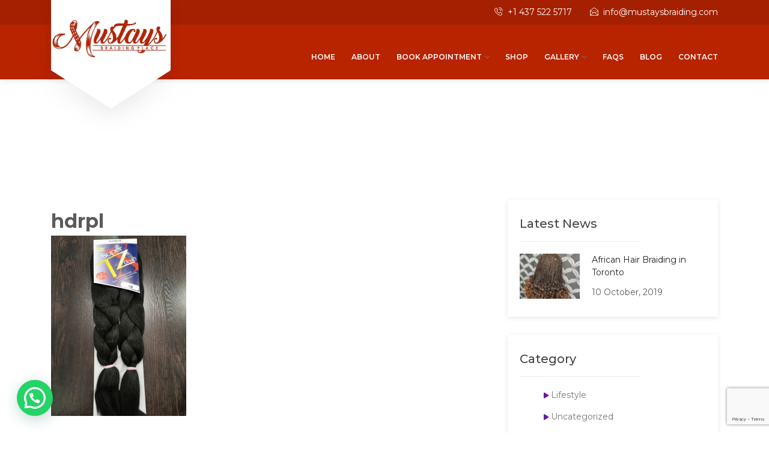

--- FILE ---
content_type: text/html; charset=UTF-8
request_url: https://www.mustaysbraiding.com/hdrpl-3/
body_size: 23081
content:
<!DOCTYPE html>
<!--[if !IE]><!--> <html dir="ltr" lang="en-US" prefix="og: https://ogp.me/ns#"> <!--<![endif]-->

    <head>
        <meta charset="UTF-8">
        <meta name="viewport" content="width=device-width, initial-scale=1, maximum-scale=1">
		<title>hdrpl | Mustays Braiding Place</title>

		<!-- All in One SEO 4.9.1.1 - aioseo.com -->
	<meta name="description" content="hdrpl" />
	<meta name="robots" content="max-image-preview:large" />
	<meta name="author" content="mustaysbraiding"/>
	<link rel="canonical" href="https://www.mustaysbraiding.com/hdrpl-3/" />
	<meta name="generator" content="All in One SEO (AIOSEO) 4.9.1.1" />
		<meta property="og:locale" content="en_US" />
		<meta property="og:site_name" content="Mustays Braiding Place | Licensed African Hair Braiding shop in Mississauga, Ontario, Canada." />
		<meta property="og:type" content="article" />
		<meta property="og:title" content="hdrpl | Mustays Braiding Place" />
		<meta property="og:description" content="hdrpl" />
		<meta property="og:url" content="https://www.mustaysbraiding.com/hdrpl-3/" />
		<meta property="article:published_time" content="2020-02-26T16:45:20+00:00" />
		<meta property="article:modified_time" content="2020-02-26T16:45:20+00:00" />
		<meta property="article:publisher" content="https://www.facebook.com/Mustaysbraidingplace" />
		<meta name="twitter:card" content="summary" />
		<meta name="twitter:title" content="hdrpl | Mustays Braiding Place" />
		<meta name="twitter:description" content="hdrpl" />
		<script type="application/ld+json" class="aioseo-schema">
			{"@context":"https:\/\/schema.org","@graph":[{"@type":"BreadcrumbList","@id":"https:\/\/www.mustaysbraiding.com\/hdrpl-3\/#breadcrumblist","itemListElement":[{"@type":"ListItem","@id":"https:\/\/www.mustaysbraiding.com#listItem","position":1,"name":"Home","item":"https:\/\/www.mustaysbraiding.com","nextItem":{"@type":"ListItem","@id":"https:\/\/www.mustaysbraiding.com\/hdrpl-3\/#listItem","name":"hdrpl"}},{"@type":"ListItem","@id":"https:\/\/www.mustaysbraiding.com\/hdrpl-3\/#listItem","position":2,"name":"hdrpl","previousItem":{"@type":"ListItem","@id":"https:\/\/www.mustaysbraiding.com#listItem","name":"Home"}}]},{"@type":"ItemPage","@id":"https:\/\/www.mustaysbraiding.com\/hdrpl-3\/#itempage","url":"https:\/\/www.mustaysbraiding.com\/hdrpl-3\/","name":"hdrpl | Mustays Braiding Place","description":"hdrpl","inLanguage":"en-US","isPartOf":{"@id":"https:\/\/www.mustaysbraiding.com\/#website"},"breadcrumb":{"@id":"https:\/\/www.mustaysbraiding.com\/hdrpl-3\/#breadcrumblist"},"author":{"@id":"https:\/\/www.mustaysbraiding.com\/author\/mustaysbraiding\/#author"},"creator":{"@id":"https:\/\/www.mustaysbraiding.com\/author\/mustaysbraiding\/#author"},"datePublished":"2020-02-26T11:45:20-05:00","dateModified":"2020-02-26T11:45:20-05:00"},{"@type":"Organization","@id":"https:\/\/www.mustaysbraiding.com\/#organization","name":"Mustays Braiding Place","description":"Licensed African Hair Braiding shop in Mississauga, Ontario, Canada.","url":"https:\/\/www.mustaysbraiding.com\/","telephone":"+1 647 853 3975","logo":{"@type":"ImageObject","url":"https:\/\/www.mustaysbraiding.com\/wp-content\/uploads\/2019\/02\/logo.png","@id":"https:\/\/www.mustaysbraiding.com\/hdrpl-3\/#organizationLogo","width":1012,"height":394},"image":{"@id":"https:\/\/www.mustaysbraiding.com\/hdrpl-3\/#organizationLogo"},"sameAs":["https:\/\/www.facebook.com\/Mustaysbraidingplace","https:\/\/www.instagram.com\/mustaysbraidingplace"]},{"@type":"Person","@id":"https:\/\/www.mustaysbraiding.com\/author\/mustaysbraiding\/#author","url":"https:\/\/www.mustaysbraiding.com\/author\/mustaysbraiding\/","name":"mustaysbraiding","image":{"@type":"ImageObject","@id":"https:\/\/www.mustaysbraiding.com\/hdrpl-3\/#authorImage","url":"https:\/\/secure.gravatar.com\/avatar\/12a6b514e3a0cb5eb32eaff397efddc0056c9b4ed457097a58f92f79ce779b38?s=96&d=mm&r=g","width":96,"height":96,"caption":"mustaysbraiding"}},{"@type":"WebSite","@id":"https:\/\/www.mustaysbraiding.com\/#website","url":"https:\/\/www.mustaysbraiding.com\/","name":"Mustays Braiding Place","description":"Licensed African Hair Braiding shop in Mississauga, Ontario, Canada.","inLanguage":"en-US","publisher":{"@id":"https:\/\/www.mustaysbraiding.com\/#organization"}}]}
		</script>
		<!-- All in One SEO -->

<link rel='dns-prefetch' href='//maps.googleapis.com' />
<link rel='dns-prefetch' href='//www.googletagmanager.com' />
<link rel='dns-prefetch' href='//use.fontawesome.com' />
<link rel='dns-prefetch' href='//fonts.googleapis.com' />
<link rel="alternate" type="application/rss+xml" title="Mustays Braiding Place &raquo; Feed" href="https://www.mustaysbraiding.com/feed/" />
<link rel="alternate" type="application/rss+xml" title="Mustays Braiding Place &raquo; Comments Feed" href="https://www.mustaysbraiding.com/comments/feed/" />
<link rel="alternate" type="application/rss+xml" title="Mustays Braiding Place &raquo; hdrpl Comments Feed" href="https://www.mustaysbraiding.com/feed/?attachment_id=8527" />
<link rel="alternate" title="oEmbed (JSON)" type="application/json+oembed" href="https://www.mustaysbraiding.com/wp-json/oembed/1.0/embed?url=https%3A%2F%2Fwww.mustaysbraiding.com%2Fhdrpl-3%2F" />
<link rel="alternate" title="oEmbed (XML)" type="text/xml+oembed" href="https://www.mustaysbraiding.com/wp-json/oembed/1.0/embed?url=https%3A%2F%2Fwww.mustaysbraiding.com%2Fhdrpl-3%2F&#038;format=xml" />
<style id='wp-img-auto-sizes-contain-inline-css' type='text/css'>
img:is([sizes=auto i],[sizes^="auto," i]){contain-intrinsic-size:3000px 1500px}
/*# sourceURL=wp-img-auto-sizes-contain-inline-css */
</style>
<link rel='stylesheet' id='xt-icons-css' href='https://www.mustaysbraiding.com/wp-content/plugins/woo-floating-cart-lite/xt-framework/includes/customizer/controls/xt_icons/css/xt-icons.css?ver=2.5.6' type='text/css' media='all' />
<link rel='stylesheet' id='xt_framework_add-to-cart-css' href='https://www.mustaysbraiding.com/wp-content/plugins/woo-floating-cart-lite/xt-framework/includes/modules/add-to-cart/assets/css/add-to-cart.css?ver=2.5.6' type='text/css' media='all' />
<style id='wp-emoji-styles-inline-css' type='text/css'>

	img.wp-smiley, img.emoji {
		display: inline !important;
		border: none !important;
		box-shadow: none !important;
		height: 1em !important;
		width: 1em !important;
		margin: 0 0.07em !important;
		vertical-align: -0.1em !important;
		background: none !important;
		padding: 0 !important;
	}
/*# sourceURL=wp-emoji-styles-inline-css */
</style>
<link rel='stylesheet' id='wp-block-library-css' href='https://www.mustaysbraiding.com/wp-includes/css/dist/block-library/style.min.css?ver=7425a3a183d626702ce2c5a2438ed730' type='text/css' media='all' />
<style id='classic-theme-styles-inline-css' type='text/css'>
/*! This file is auto-generated */
.wp-block-button__link{color:#fff;background-color:#32373c;border-radius:9999px;box-shadow:none;text-decoration:none;padding:calc(.667em + 2px) calc(1.333em + 2px);font-size:1.125em}.wp-block-file__button{background:#32373c;color:#fff;text-decoration:none}
/*# sourceURL=/wp-includes/css/classic-themes.min.css */
</style>
<link rel='stylesheet' id='aioseo/css/src/vue/standalone/blocks/table-of-contents/global.scss-css' href='https://www.mustaysbraiding.com/wp-content/plugins/all-in-one-seo-pack/dist/Lite/assets/css/table-of-contents/global.e90f6d47.css?ver=4.9.1.1' type='text/css' media='all' />
<style id='joinchat-button-style-inline-css' type='text/css'>
.wp-block-joinchat-button{border:none!important;text-align:center}.wp-block-joinchat-button figure{display:table;margin:0 auto;padding:0}.wp-block-joinchat-button figcaption{font:normal normal 400 .6em/2em var(--wp--preset--font-family--system-font,sans-serif);margin:0;padding:0}.wp-block-joinchat-button .joinchat-button__qr{background-color:#fff;border:6px solid #25d366;border-radius:30px;box-sizing:content-box;display:block;height:200px;margin:auto;overflow:hidden;padding:10px;width:200px}.wp-block-joinchat-button .joinchat-button__qr canvas,.wp-block-joinchat-button .joinchat-button__qr img{display:block;margin:auto}.wp-block-joinchat-button .joinchat-button__link{align-items:center;background-color:#25d366;border:6px solid #25d366;border-radius:30px;display:inline-flex;flex-flow:row nowrap;justify-content:center;line-height:1.25em;margin:0 auto;text-decoration:none}.wp-block-joinchat-button .joinchat-button__link:before{background:transparent var(--joinchat-ico) no-repeat center;background-size:100%;content:"";display:block;height:1.5em;margin:-.75em .75em -.75em 0;width:1.5em}.wp-block-joinchat-button figure+.joinchat-button__link{margin-top:10px}@media (orientation:landscape)and (min-height:481px),(orientation:portrait)and (min-width:481px){.wp-block-joinchat-button.joinchat-button--qr-only figure+.joinchat-button__link{display:none}}@media (max-width:480px),(orientation:landscape)and (max-height:480px){.wp-block-joinchat-button figure{display:none}}

/*# sourceURL=https://www.mustaysbraiding.com/wp-content/plugins/creame-whatsapp-me/gutenberg/build/style-index.css */
</style>
<style id='font-awesome-svg-styles-default-inline-css' type='text/css'>
.svg-inline--fa {
  display: inline-block;
  height: 1em;
  overflow: visible;
  vertical-align: -.125em;
}
/*# sourceURL=font-awesome-svg-styles-default-inline-css */
</style>
<link rel='stylesheet' id='font-awesome-svg-styles-css' href='https://www.mustaysbraiding.com/wp-content/uploads/font-awesome/v6.1.2/css/svg-with-js.css' type='text/css' media='all' />
<style id='font-awesome-svg-styles-inline-css' type='text/css'>
   .wp-block-font-awesome-icon svg::before,
   .wp-rich-text-font-awesome-icon svg::before {content: unset;}
/*# sourceURL=font-awesome-svg-styles-inline-css */
</style>
<style id='global-styles-inline-css' type='text/css'>
:root{--wp--preset--aspect-ratio--square: 1;--wp--preset--aspect-ratio--4-3: 4/3;--wp--preset--aspect-ratio--3-4: 3/4;--wp--preset--aspect-ratio--3-2: 3/2;--wp--preset--aspect-ratio--2-3: 2/3;--wp--preset--aspect-ratio--16-9: 16/9;--wp--preset--aspect-ratio--9-16: 9/16;--wp--preset--color--black: #000000;--wp--preset--color--cyan-bluish-gray: #abb8c3;--wp--preset--color--white: #ffffff;--wp--preset--color--pale-pink: #f78da7;--wp--preset--color--vivid-red: #cf2e2e;--wp--preset--color--luminous-vivid-orange: #ff6900;--wp--preset--color--luminous-vivid-amber: #fcb900;--wp--preset--color--light-green-cyan: #7bdcb5;--wp--preset--color--vivid-green-cyan: #00d084;--wp--preset--color--pale-cyan-blue: #8ed1fc;--wp--preset--color--vivid-cyan-blue: #0693e3;--wp--preset--color--vivid-purple: #9b51e0;--wp--preset--gradient--vivid-cyan-blue-to-vivid-purple: linear-gradient(135deg,rgb(6,147,227) 0%,rgb(155,81,224) 100%);--wp--preset--gradient--light-green-cyan-to-vivid-green-cyan: linear-gradient(135deg,rgb(122,220,180) 0%,rgb(0,208,130) 100%);--wp--preset--gradient--luminous-vivid-amber-to-luminous-vivid-orange: linear-gradient(135deg,rgb(252,185,0) 0%,rgb(255,105,0) 100%);--wp--preset--gradient--luminous-vivid-orange-to-vivid-red: linear-gradient(135deg,rgb(255,105,0) 0%,rgb(207,46,46) 100%);--wp--preset--gradient--very-light-gray-to-cyan-bluish-gray: linear-gradient(135deg,rgb(238,238,238) 0%,rgb(169,184,195) 100%);--wp--preset--gradient--cool-to-warm-spectrum: linear-gradient(135deg,rgb(74,234,220) 0%,rgb(151,120,209) 20%,rgb(207,42,186) 40%,rgb(238,44,130) 60%,rgb(251,105,98) 80%,rgb(254,248,76) 100%);--wp--preset--gradient--blush-light-purple: linear-gradient(135deg,rgb(255,206,236) 0%,rgb(152,150,240) 100%);--wp--preset--gradient--blush-bordeaux: linear-gradient(135deg,rgb(254,205,165) 0%,rgb(254,45,45) 50%,rgb(107,0,62) 100%);--wp--preset--gradient--luminous-dusk: linear-gradient(135deg,rgb(255,203,112) 0%,rgb(199,81,192) 50%,rgb(65,88,208) 100%);--wp--preset--gradient--pale-ocean: linear-gradient(135deg,rgb(255,245,203) 0%,rgb(182,227,212) 50%,rgb(51,167,181) 100%);--wp--preset--gradient--electric-grass: linear-gradient(135deg,rgb(202,248,128) 0%,rgb(113,206,126) 100%);--wp--preset--gradient--midnight: linear-gradient(135deg,rgb(2,3,129) 0%,rgb(40,116,252) 100%);--wp--preset--font-size--small: 13px;--wp--preset--font-size--medium: 20px;--wp--preset--font-size--large: 36px;--wp--preset--font-size--x-large: 42px;--wp--preset--spacing--20: 0.44rem;--wp--preset--spacing--30: 0.67rem;--wp--preset--spacing--40: 1rem;--wp--preset--spacing--50: 1.5rem;--wp--preset--spacing--60: 2.25rem;--wp--preset--spacing--70: 3.38rem;--wp--preset--spacing--80: 5.06rem;--wp--preset--shadow--natural: 6px 6px 9px rgba(0, 0, 0, 0.2);--wp--preset--shadow--deep: 12px 12px 50px rgba(0, 0, 0, 0.4);--wp--preset--shadow--sharp: 6px 6px 0px rgba(0, 0, 0, 0.2);--wp--preset--shadow--outlined: 6px 6px 0px -3px rgb(255, 255, 255), 6px 6px rgb(0, 0, 0);--wp--preset--shadow--crisp: 6px 6px 0px rgb(0, 0, 0);}:where(.is-layout-flex){gap: 0.5em;}:where(.is-layout-grid){gap: 0.5em;}body .is-layout-flex{display: flex;}.is-layout-flex{flex-wrap: wrap;align-items: center;}.is-layout-flex > :is(*, div){margin: 0;}body .is-layout-grid{display: grid;}.is-layout-grid > :is(*, div){margin: 0;}:where(.wp-block-columns.is-layout-flex){gap: 2em;}:where(.wp-block-columns.is-layout-grid){gap: 2em;}:where(.wp-block-post-template.is-layout-flex){gap: 1.25em;}:where(.wp-block-post-template.is-layout-grid){gap: 1.25em;}.has-black-color{color: var(--wp--preset--color--black) !important;}.has-cyan-bluish-gray-color{color: var(--wp--preset--color--cyan-bluish-gray) !important;}.has-white-color{color: var(--wp--preset--color--white) !important;}.has-pale-pink-color{color: var(--wp--preset--color--pale-pink) !important;}.has-vivid-red-color{color: var(--wp--preset--color--vivid-red) !important;}.has-luminous-vivid-orange-color{color: var(--wp--preset--color--luminous-vivid-orange) !important;}.has-luminous-vivid-amber-color{color: var(--wp--preset--color--luminous-vivid-amber) !important;}.has-light-green-cyan-color{color: var(--wp--preset--color--light-green-cyan) !important;}.has-vivid-green-cyan-color{color: var(--wp--preset--color--vivid-green-cyan) !important;}.has-pale-cyan-blue-color{color: var(--wp--preset--color--pale-cyan-blue) !important;}.has-vivid-cyan-blue-color{color: var(--wp--preset--color--vivid-cyan-blue) !important;}.has-vivid-purple-color{color: var(--wp--preset--color--vivid-purple) !important;}.has-black-background-color{background-color: var(--wp--preset--color--black) !important;}.has-cyan-bluish-gray-background-color{background-color: var(--wp--preset--color--cyan-bluish-gray) !important;}.has-white-background-color{background-color: var(--wp--preset--color--white) !important;}.has-pale-pink-background-color{background-color: var(--wp--preset--color--pale-pink) !important;}.has-vivid-red-background-color{background-color: var(--wp--preset--color--vivid-red) !important;}.has-luminous-vivid-orange-background-color{background-color: var(--wp--preset--color--luminous-vivid-orange) !important;}.has-luminous-vivid-amber-background-color{background-color: var(--wp--preset--color--luminous-vivid-amber) !important;}.has-light-green-cyan-background-color{background-color: var(--wp--preset--color--light-green-cyan) !important;}.has-vivid-green-cyan-background-color{background-color: var(--wp--preset--color--vivid-green-cyan) !important;}.has-pale-cyan-blue-background-color{background-color: var(--wp--preset--color--pale-cyan-blue) !important;}.has-vivid-cyan-blue-background-color{background-color: var(--wp--preset--color--vivid-cyan-blue) !important;}.has-vivid-purple-background-color{background-color: var(--wp--preset--color--vivid-purple) !important;}.has-black-border-color{border-color: var(--wp--preset--color--black) !important;}.has-cyan-bluish-gray-border-color{border-color: var(--wp--preset--color--cyan-bluish-gray) !important;}.has-white-border-color{border-color: var(--wp--preset--color--white) !important;}.has-pale-pink-border-color{border-color: var(--wp--preset--color--pale-pink) !important;}.has-vivid-red-border-color{border-color: var(--wp--preset--color--vivid-red) !important;}.has-luminous-vivid-orange-border-color{border-color: var(--wp--preset--color--luminous-vivid-orange) !important;}.has-luminous-vivid-amber-border-color{border-color: var(--wp--preset--color--luminous-vivid-amber) !important;}.has-light-green-cyan-border-color{border-color: var(--wp--preset--color--light-green-cyan) !important;}.has-vivid-green-cyan-border-color{border-color: var(--wp--preset--color--vivid-green-cyan) !important;}.has-pale-cyan-blue-border-color{border-color: var(--wp--preset--color--pale-cyan-blue) !important;}.has-vivid-cyan-blue-border-color{border-color: var(--wp--preset--color--vivid-cyan-blue) !important;}.has-vivid-purple-border-color{border-color: var(--wp--preset--color--vivid-purple) !important;}.has-vivid-cyan-blue-to-vivid-purple-gradient-background{background: var(--wp--preset--gradient--vivid-cyan-blue-to-vivid-purple) !important;}.has-light-green-cyan-to-vivid-green-cyan-gradient-background{background: var(--wp--preset--gradient--light-green-cyan-to-vivid-green-cyan) !important;}.has-luminous-vivid-amber-to-luminous-vivid-orange-gradient-background{background: var(--wp--preset--gradient--luminous-vivid-amber-to-luminous-vivid-orange) !important;}.has-luminous-vivid-orange-to-vivid-red-gradient-background{background: var(--wp--preset--gradient--luminous-vivid-orange-to-vivid-red) !important;}.has-very-light-gray-to-cyan-bluish-gray-gradient-background{background: var(--wp--preset--gradient--very-light-gray-to-cyan-bluish-gray) !important;}.has-cool-to-warm-spectrum-gradient-background{background: var(--wp--preset--gradient--cool-to-warm-spectrum) !important;}.has-blush-light-purple-gradient-background{background: var(--wp--preset--gradient--blush-light-purple) !important;}.has-blush-bordeaux-gradient-background{background: var(--wp--preset--gradient--blush-bordeaux) !important;}.has-luminous-dusk-gradient-background{background: var(--wp--preset--gradient--luminous-dusk) !important;}.has-pale-ocean-gradient-background{background: var(--wp--preset--gradient--pale-ocean) !important;}.has-electric-grass-gradient-background{background: var(--wp--preset--gradient--electric-grass) !important;}.has-midnight-gradient-background{background: var(--wp--preset--gradient--midnight) !important;}.has-small-font-size{font-size: var(--wp--preset--font-size--small) !important;}.has-medium-font-size{font-size: var(--wp--preset--font-size--medium) !important;}.has-large-font-size{font-size: var(--wp--preset--font-size--large) !important;}.has-x-large-font-size{font-size: var(--wp--preset--font-size--x-large) !important;}
:where(.wp-block-post-template.is-layout-flex){gap: 1.25em;}:where(.wp-block-post-template.is-layout-grid){gap: 1.25em;}
:where(.wp-block-term-template.is-layout-flex){gap: 1.25em;}:where(.wp-block-term-template.is-layout-grid){gap: 1.25em;}
:where(.wp-block-columns.is-layout-flex){gap: 2em;}:where(.wp-block-columns.is-layout-grid){gap: 2em;}
:root :where(.wp-block-pullquote){font-size: 1.5em;line-height: 1.6;}
/*# sourceURL=global-styles-inline-css */
</style>
<link rel='stylesheet' id='contact-form-7-css' href='https://www.mustaysbraiding.com/wp-content/plugins/contact-form-7/includes/css/styles.css?ver=6.1.4' type='text/css' media='all' />
<link rel='stylesheet' id='woocommerce-layout-css' href='https://www.mustaysbraiding.com/wp-content/plugins/woocommerce/assets/css/woocommerce-layout.css?ver=10.4.3' type='text/css' media='all' />
<link rel='stylesheet' id='woocommerce-smallscreen-css' href='https://www.mustaysbraiding.com/wp-content/plugins/woocommerce/assets/css/woocommerce-smallscreen.css?ver=10.4.3' type='text/css' media='only screen and (max-width: 768px)' />
<link rel='stylesheet' id='woocommerce-general-css' href='https://www.mustaysbraiding.com/wp-content/plugins/woocommerce/assets/css/woocommerce.css?ver=10.4.3' type='text/css' media='all' />
<style id='woocommerce-inline-inline-css' type='text/css'>
.woocommerce form .form-row .required { visibility: visible; }
/*# sourceURL=woocommerce-inline-inline-css */
</style>
<link rel='stylesheet' id='dashicons-css' href='https://www.mustaysbraiding.com/wp-includes/css/dashicons.min.css?ver=7425a3a183d626702ce2c5a2438ed730' type='text/css' media='all' />
<link rel='stylesheet' id='wpmm_fontawesome_css-css' href='https://www.mustaysbraiding.com/wp-content/plugins/wp-megamenu/assets/font-awesome-4.7.0/css/font-awesome.min.css?ver=4.7.0' type='text/css' media='all' />
<link rel='stylesheet' id='wpmm_icofont_css-css' href='https://www.mustaysbraiding.com/wp-content/plugins/wp-megamenu/assets/icofont/icofont.min.css?ver=1.0.1' type='text/css' media='all' />
<link rel='stylesheet' id='wpmm_css-css' href='https://www.mustaysbraiding.com/wp-content/plugins/wp-megamenu/assets/css/wpmm.css?ver=1.4.2' type='text/css' media='all' />
<link rel='stylesheet' id='featuresbox_css-css' href='https://www.mustaysbraiding.com/wp-content/plugins/wp-megamenu/addons/wpmm-featuresbox/wpmm-featuresbox.css?ver=1' type='text/css' media='all' />
<link rel='stylesheet' id='postgrid_css-css' href='https://www.mustaysbraiding.com/wp-content/plugins/wp-megamenu/addons/wpmm-gridpost/wpmm-gridpost.css?ver=1' type='text/css' media='all' />
<link rel='stylesheet' id='xtfw_notice-css' href='https://www.mustaysbraiding.com/wp-content/plugins/woo-floating-cart-lite/xt-framework/includes/notices/assets/css/frontend-notices.css?ver=2.5.6' type='text/css' media='all' />
<link rel='stylesheet' id='xt-woo-floating-cart-css' href='https://www.mustaysbraiding.com/wp-content/plugins/woo-floating-cart-lite/public/assets/css/frontend.css?ver=2.8.7' type='text/css' media='all' />
<link rel='stylesheet' id='cute-alert-css' href='https://www.mustaysbraiding.com/wp-content/plugins/metform/public/assets/lib/cute-alert/style.css?ver=4.0.8' type='text/css' media='all' />
<link rel='stylesheet' id='text-editor-style-css' href='https://www.mustaysbraiding.com/wp-content/plugins/metform/public/assets/css/text-editor.css?ver=4.0.8' type='text/css' media='all' />
<link rel='stylesheet' id='font-awesome-official-css' href='https://use.fontawesome.com/releases/v6.1.2/css/all.css' type='text/css' media='all' integrity="sha384-fZCoUih8XsaUZnNDOiLqnby1tMJ0sE7oBbNk2Xxf5x8Z4SvNQ9j83vFMa/erbVrV" crossorigin="anonymous" />
<link rel='stylesheet' id='meks_instagram-widget-styles-css' href='https://www.mustaysbraiding.com/wp-content/plugins/meks-easy-instagram-widget/css/widget.css?ver=7425a3a183d626702ce2c5a2438ed730' type='text/css' media='all' />
<link rel='stylesheet' id='childstyle-css' href='https://www.mustaysbraiding.com/wp-content/themes/beautypress-child/style.css?ver=7425a3a183d626702ce2c5a2438ed730' type='text/css' media='all' />
<link rel='stylesheet' id='beautypress-fonts-css' href='https://fonts.googleapis.com/css?family=Montserrat%3A100%2C200%2C300%2C400%2C500%2C600%2C700%7CNiconne&#038;ver=3.0' type='text/css' media='all' />
<link rel='stylesheet' id='beautypress-bootstrap-min-css' href='https://www.mustaysbraiding.com/wp-content/themes/beautypress/assets/css/bootstrap.min.css?ver=3.0' type='text/css' media='all' />
<link rel='stylesheet' id='xs-blog-css' href='https://www.mustaysbraiding.com/wp-content/themes/beautypress/assets/css/blog.css?ver=3.0' type='text/css' media='all' />
<link rel='stylesheet' id='beautypress-bootstrap-datepicker-min-css' href='https://www.mustaysbraiding.com/wp-content/themes/beautypress/assets/css/bootstrap-datepicker.min.css?ver=3.0' type='text/css' media='all' />
<link rel='stylesheet' id='beautypress-font-awesome-min-css' href='https://www.mustaysbraiding.com/wp-content/themes/beautypress/assets/css/font-awesome.min.css?ver=3.0' type='text/css' media='all' />
<link rel='stylesheet' id='beautypress-font-xs-icon-css' href='https://www.mustaysbraiding.com/wp-content/themes/beautypress/assets/css/xs-icon.css?ver=3.0' type='text/css' media='all' />
<link rel='stylesheet' id='beautypress-owlmin-carousel-min-css' href='https://www.mustaysbraiding.com/wp-content/themes/beautypress/assets/css/owl.carousel.min.css?ver=3.0' type='text/css' media='all' />
<link rel='stylesheet' id='beautypress-isotope-css' href='https://www.mustaysbraiding.com/wp-content/themes/beautypress/assets/css/isotope.css?ver=3.0' type='text/css' media='all' />
<link rel='stylesheet' id='beautypress-magnific-popup-css' href='https://www.mustaysbraiding.com/wp-content/themes/beautypress/assets/css/magnific-popup.css?ver=3.0' type='text/css' media='all' />
<link rel='stylesheet' id='beautypress-plugins-css' href='https://www.mustaysbraiding.com/wp-content/themes/beautypress/assets/css/plugins.css?ver=3.0' type='text/css' media='all' />
<link rel='stylesheet' id='beautypress-style-css' href='https://www.mustaysbraiding.com/wp-content/themes/beautypress/assets/css/style.css?ver=3.0' type='text/css' media='all' />
<link rel='stylesheet' id='beautypress-custom-css' href='https://www.mustaysbraiding.com/wp-content/themes/beautypress/assets/css/custom.css?ver=3.0' type='text/css' media='all' />
<style id='beautypress-custom-inline-css' type='text/css'>
.beautypress-black-overlay-single-blog{background-color:rgba(0,0,0,0.5);}.beautypress-footer-widget-title{color:#ffffff;}.beautypress-footer-widget-area * p{color:#ffffff;}.beautypress-footer-widget-area * a{color:#b82400;}.beautypress-footer-section-v2{background-color:#8224e3;}.beautypress-footer-menu ul li a{color:#ffffff;}.beautypress-footer-menu ul li a:hover{color:#b82400;}.beautypress-copyright-content{background-color:#5b1200;}.beautypress-footer-section{background-image: url('data:image/svg+xml;utf8,<svg xmlns="http://www.w3.org/2000/svg" viewBox="0 0 1920 829.4" preserveAspectRatio="none"><path fill= "rgb(184, 36, 0)" fill-opacity= "0.7" fill-rule= "evenodd" d="M0,10266s198.4,114,387,5,497.966-214.4,774-170,689.47,140,759,169v650H0v-654Z" transform="translate(0 -10090.6)"/></svg>')} @media (max-width: 768px){.beautypress-footer-section:after{background-image:none !important;}.beautypress-footer-section{background-color:#b82400;background-image:none;}}.beautypress-footer-section:after{background-image: url('data:image/svg+xml;utf8,<svg xmlns="http://www.w3.org/2000/svg" viewBox="0 0 1920 829.4" preserveAspectRatio="none"><path fill= "rgb(184, 36, 0)" fill-opacity= "0.7" fill-rule= "evenodd" d="M0,10095s570.853,396,1495,58c0,0,271.65-105.1,425-92v863H0v-829Z" transform="translate(0 -10059.8)"/></svg>')}.beautypress-404-content .beautypress-btn-wraper a{background-color:#b82400;}.beautypress-404-content .beautypress-btn-wraper span{background-color:#5b1200;}
        .xs-btn.bg-color-white span {
            background-color: #b82400;
        }
        .xs-btn.bg-color-red span {
            background-color: #b82400;
        }
        .color-purple {
            color: #b82400 !important;
        }
        .bg-color-purple {
            background-color: #b82400 !important;
        }
        .preloader-window {
            background-color: #b82400;
        }
        .beautypress-main-header nav li a:focus {
            color: #b82400;
        }
        .beautypress-main-header nav li a:before {
            
            background-color: #b82400;
        }
        .beautypress-welcome-slider .owl-nav i {
            color: #b82400;
        }
        .beautypress-welcome-slider-wraper .owl-dots .owl-dot span {
            border: 2px solid #b82400;
        }
        .beautypress-welcome-slider-wraper .owl-dots .owl-dot.active span {
            background-color: #b82400;
        }
        .beautypress-border-with-text h2 span {
            color: #b82400;
        }
        .beautypress-border.beautypress-version-2:before {
            border: 10px solid #b82400;
        }
        .simple-icon-btn:hover {
            color: #b82400;
        }
        .beautypress-border.beautypress-version-3,
        .beautypress-border.beautypress-version-3:before ,
        .beautypress-border.beautypress-version-3:after {
            border-color: #b82400;
        }
        .beautypress-booking-text h2 {
            color: #b82400;
        }
        .beautypress-icon-bg-text:before {
            color: #b82400;
        }
        .beautypress-booking-form-wraper textarea:focus ,
        .beautypress-booking-form-wraper input:focus,
        .beautypress-booking-form-wraper select:focus{
            border-color: #b82400 !important;
        }
        .beautypress-booking-form-wraper input[type="submit"]:hover {
            background-color: #b82400;
        }
        .datepicker table tr td.active,
        .datepicker table tr td.active:hover:active {
            background-image: none;
            background-color: #b82400 !important;
        }
        .beautypress-iocn-btn.full-round-btn.bg-color-purple {
            background-color: #b82400;
        }
        .beautypress-tab .beautypress-top-nav li a i {
            color: #b82400;
        }
        .beautypress-content-headinig h2 {
            color: #b82400;
        }
        .beautypress-newsfeed-footer a:hover {
            color: #b82400;
        }
        .beautypress-subscribe-wraper input[type="submit"] {
            background-color: #b82400;
        }
        .beautypress-watermark-title.beautypress-section-headinig i {
            color: #b82400;
        }
        .bg-color-purple .beautypress-language-select-list select option {
            background-color: #b82400;
        }
        .beautypress-product-hover-elements .pulse-btn i:after {
            color: #b82400;
        }
        .beautypress-shop-shedule p {
            color: #b82400;
        }
        .beautypress-watermark-title .beautypress-neumaric-heading h2:before{
        color: #b82400;
        }
        .beautypress-both-side-list.beautypress-version-2 li span {
            color: #b82400;
        }
        .beautypress-partner-list.beautypress-version-2 li:nth-child(2):before {
            border-color: #b82400;
        }
        .beautypress-subscribe-wraper.beautypress-version-2 .beautypress-subscribe label {
            color: #b82400;
        }
        .beautypress-footer-section.beautypress-version-2 .beautypress-copyright-content {
            background-color: #b82400;
        }
        .beautypress-header-section .nav-menu .nav-submenu>li a:hover{
             color: #b82400;
        }
        .beautypress-header-section.beautypress-header-version-4 .beautypress-main-header .xs-navigation-middle-menu.xs_nav-landscape .nav-menu li a:hover {
            color: #b82400;
        }
        .beautypress-breadcrumb li:last-child a {
            color: #b82400;
        }
        .beautypress-single-square-service-content i {
            color: #b82400;
        }
        .beautypress-overlay-with-img {
            background-color: #b82400;
        }
        .beautypress-single-square-service-content:hover:before {
            background-color: #b82400;
        }
        .beautypress-popular-service-section.beautypress-version-2 .beautypress-popular-service-content {
            background-color: #b82400;
        }
        .beautypress-contact-form input[type="submit"] {
            background-color: #b82400;
        }
        .beautypress-contact-details.beautypress-version-2 {
            border: 10px solid #b82400;
        }
        .beautypress-pagination li a:hover {
            background-color: #b82400;
        }
        .beautypress-tag a:hover {
            color: #b82400;
        }
        .beautypress-blog-post-wraper blockquote {
            border-left: 6px solid #b82400;
        }
        .beautypress-simple-title span {
            color: #b82400;
        }
        .beautypress-simple-title a:hover {
            color: #b82400;
        }
        .beautypress-replay-form-wraper .form-control:focus {
            border-color: #b82400;
        }
        .beautypress-replay-form-wraper input[type="submit"] {
            background-color: #b82400;
        }
        .beautypress-category-list li i {
            color: #b82400;
        }
        .beautypress-single-beauty-product.beautypress-version-2 .beautypress-beauty-product-footer h3 {
            color: #b82400;
        }
        .beautypress-single-beauty-product.beautypress-version-2 .icon-btn-with-text:before {
            background-color: #b82400;
        }
        .beautypress-version-7.beautypress-footer-section .beautypress-copyright-text span {
            color: #b82400;
        }
        .beautypress-single-details h4 {
            color: #b82400;
        }
        .woocommerce-Price-currencySymbol {
            color: #b82400;
        }
        .beautypress_input_number {
            border: 2px solid #b82400;
        }
        .beautypress_input_number input[type="number"] {
            color: #b82400;
        }
        .beautypress-add-to-chart-form .w-quantity-btn button.button.alt {
            background-color: #b82400;
        }
        .beautypress-woocommerce-tabs .nav-tabs li a:before {
            background-color: #b82400;
        }
        .beautypress-woocommerce-tabs .comment-form input:focus,
        .beautypress-woocommerce-tabs .comment-form textarea:focus {
            border-color: #b82400;
        }
        .beautypress-woocommerce-tabs #respond input#submit {
            background-color: #b82400;
        }
        .beautypress-cart .coupon input[type="submit"] {
            background-color: #b82400;
        }
        .beautypress-cart .wc-proceed-to-checkout input[type="submit"] ,
        .beautypress-cart .wc-proceed-to-checkout a.checkout-button.button.alt {
            background-color: #b82400;
        }
        .beautypress-header-section.beautypress-header-version-3.beautypress-header-version-4 .beautypress-main-header .xs-navigation-middle-menu.xs_nav-landscape .nav-menu li a:hover {
            color: #b82400;
        }
        .beautypress-welcome-slider-wraper .customNavigation .next-prev-btn {
            background-color: #b82400;
        }
        .xs-btn.bg-chocolate span {
            background-color: #b82400;
        }
        .color-cyan {
            color: #b82400 !important;
        }
        .bg-color-cyan {
            background-color: #b82400 !important;
        }
        .bg-color-cyan .beautypress-language-select-list select option {
            background-color: #b82400;
        }
        .beautypress-version-2.beautypress-section-headinig h2 {
            color: #b82400;
        }
        .beautypress-service-section.beautypress-version-2 .beautypress-tab .beautypress-side-nav li a:hover, 
        .beautypress-service-section.beautypress-version-2 .beautypress-tab .beautypress-side-nav li.active a,
        .beautypress-service-section.beautypress-version-2 .beautypress-tab .beautypress-top-nav li a:hover i, 
        .beautypress-service-section.beautypress-version-2 .beautypress-tab .beautypress-top-nav li.active a i {
            color: #b82400;
        }
        .beautypress-service-section.beautypress-version-2 .beautypress-tab .beautypress-side-nav li a:before {
            background-color: #b82400;
        }
        .beautypress-service-section.beautypress-version-2 .beautypress-tab .beautypress-top-nav li a:before, 
        .beautypress-service-section.beautypress-version-2 .beautypress-tab .beautypress-top-nav li a:after {
            border-color: #b82400;
        }
        .beautypress-booking-section.beautypress-version-2 .beautypress-booking-text h2 {
            color: #b82400;
        }
        .beautypress-booking-section.beautypress-version-2 .beautypress-booking-form-wraper input[type="submit"] {
            background-color: #b82400;
        }
        .beautypress-photo-gallery-section.beautypress-version-2 .beautypress-portfolio-nav ul li a:hover, 
        .beautypress-photo-gallery-section.beautypress-version-2 .beautypress-portfolio-nav ul li a.selected {
            color: #b82400;
        }
        .beautypress-photo-gallery-section.beautypress-version-2 .beautypress-portfolio-nav ul li a:before ,
        .beautypress-photo-gallery-section.beautypress-version-2 .beautypress-gallery-overlay {
            background-color: #b82400;
        }
        .icon-btn-with-text:hover:before {
            background-color: #b82400;
        }
        .beautypress-popular-service-content {
            background-color: #b82400;
        }
        .beautypress-image-slider .owl-dot.active span {
            background-color: #b82400;
        }
        .beautypress-footer-menu ul li a:hover {
            color: #b82400;
        }
        .beautypress-version-4.beautypress-footer-section .beautypress-copyright-content {
            background-color: #b82400;
        }
        .beautypress-clients-wraper.beautypress-version-4 .beautypress-single-client {
            background-color: #b82400;
        }
        .beautypress-single-square-service-content.beautypress-version-3:hover:before {
            background-color: #b82400;
        }
        .beautypress-single-square-service-content.beautypress-version-4:hover:before {
            background-color: #b82400;
        }
        .beautypress-footer-section.beautypress-version-5 .beautypress-copyright-content {
            background-color: #b82400;
        }
        .beautypress-footer-section.beautypress-version-5 .beautypress-footer-menu ul li a:hover {
            color: #b82400;
        }
        .beautypress-single-new-pricing.beautypress-pricing-header {
            background-color: #b82400;
        }
        .icon-btn-with-text.icon-btn-with-text-v2:before {
            background-color: #b82400;
        }
        .xs-btn.bg-color-purple span {
            background-color: #5b1200;
        }
        .beautypress-section-headinig h2 {
            color: #5b1200;
        }
        .color-pink {
            color: #5b1200 !important;
        }
        .bg-color-pink {
            background-color: #5b1200 !important;
        }
        .beautypress-welcome-slider .owl-nav i:hover {
            color: #5b1200;
        }
        .beautypress-big-sub-heading h2 {
            color: #5b1200;
        }
        .beautypress-simple-iocn-list.beautypress-version-2 ul li {
            color: #5b1200;
        }
        .beautypress-booking-text ul li:last-child {
            color: #5b1200;
        }
        .beautypress-booking-form-wraper input[type="submit"] {
            background-color: #5b1200;
        }
        .datepicker table tr td.active:hover {
            background-color: #5b1200 !important;
        }
        .beautypress-portfolio-nav ul li a:hover ,
        .beautypress-portfolio-nav ul li a.selected {
            color: #5b1200;
        }
        .beautypress-portfolio-nav ul li a:before {
            background-color: #5b1200;
        }
        .beautypress-iocn-btn.full-round-btn.bg-color-pink {
            background-color: #5b1200;
        }
        .beautypress-tab .beautypress-top-nav li a:hover i ,
        .beautypress-tab .beautypress-top-nav li.active a i {
            color: #5b1200;
        }
        .beautypress-tab .beautypress-top-nav li a:before,
        .beautypress-tab .beautypress-top-nav li a:after {
            border-color: #5b1200;
        }
        .beautypress-tab .beautypress-side-nav li a:hover ,
        .beautypress-tab .beautypress-side-nav li.active a {
            color: #5b1200;
        }
        .beautypress-tab .beautypress-side-nav li a:before {
            background-color: #5b1200;
        }
        .beautypress-language-select-list select option {
            background-color: #5b1200;
        }
        .beautypress-popular-service-section.beautypress-version-2 .beautypress-single-popular-service:hover .beautypress-popular-service-footer a {
            color: #5b1200;
        }
        .beautypress-popular-service-section.beautypress-version-2 .beautypress-single-popular-service:hover .beautypress-popular-service-content {
            background-color: #5b1200;
        }
        .beautypress-service-title:hover {
            color: #5b1200;
        }
        .beautypress-single-beauty-product.beautypress-version-2 .icon-btn-with-text:hover:before {
            background-color: #5b1200;
        }
        label[for="rating"] {
            color: #5b1200;
        }
        .beautypress-add-to-chart-form .beautypress-wishlist i {
            background-color: #5b1200;
        }
        .beautypress-cart .wc-proceed-to-checkout a.checkout-button.button.alt {
            background-color: #5b1200;
        }
        .beautypress-header-section.beautypress-header-version-3.beautypress-header-version-4 .beautypress-main-header.color-pink .nav-menu li a:before {
            background-color: #5b1200;
        }
        .beautypress-header-section.beautypress-header-version-3.beautypress-header-version-4 .beautypress-main-header.color-pink .xs-navigation-middle-menu.xs_nav-landscape .nav-menu li a:hover {
            color: #5b1200;
        }
        .beautypress-welcome-slider-wraper .customNavigation .next-prev-btn:hover {
            background-color: #5b1200;
        }
        .xs-btn.bg-color-cyan span {
            background-color: #5b1200;
        }
        .color-chocolate {
            color: #5b1200 !important;
        }
        .bg-chocolate {
            background-color: #5b1200 !important;
        }
        .beautypress-service-section.beautypress-version-2 .beautypress-tab .beautypress-top-nav li a i {
            color: #5b1200;
        }
        .beautypress-booking-section.beautypress-version-2 .beautypress-border.beautypress-version-3 ,
        .beautypress-booking-section.beautypress-version-2 .beautypress-border.beautypress-version-3:before, 
        .beautypress-booking-section.beautypress-version-2 .beautypress-border.beautypress-version-3:after {
            border-color: #5b1200;
        }
        .beautypress-booking-section.beautypress-version-2 .beautypress-icon-bg-text:before {
            color: #5b1200;
        }
        .beautypress-booking-section.beautypress-version-2 .beautypress-booking-form-wraper textarea:focus, 
        .beautypress-booking-section.beautypress-version-2 .beautypress-booking-form-wraper input:focus, 
        .beautypress-booking-section.beautypress-version-2 .beautypress-booking-form-wraper select:focus {
            border-color: #5b1200 !important;
        }
        .beautypress-booking-section.beautypress-version-2 .beautypress-booking-form-wraper .beautypress-select .input-group.actives:before {
            background-color: #5b1200;
            border-color: #5b1200;
        }
        .beautypress-both-side-list.beautypress-version-3 li span {
            color: #5b1200;
        }
        .beautypress-beauty-product-footer h3 {
            color: #5b1200;
        }
        .icon-btn-with-text:before {
            background-color: #5b1200;
        }
        .beautypress-border-chocolate.beautypress-border.beautypress-version-2:before {
            border-color: #5b1200;
        }
        .beautypress-vedio-section-with-text-v2 .beautypress-simple-iocn-list.beautypress-version-2 ul li {
            color: #5b1200;
        }
        .beautypress-single-popular-service:hover .beautypress-popular-service-footer a {
            color: #5b1200;
        }
        .beautypress-single-popular-service:hover .beautypress-popular-service-content {
            background-color: #5b1200;
        }
        .beautypress-feature-icon i {
            color: #5b1200;
        }
        .beautypress-subscribe-wraper.beautypress-version-4 input[type="submit"] {
            background-color: #5b1200;
        }
        .beautypress-comming-soon-section.beautypress-version-2 .beautypress-comming-soon-text h3 {
            color: #5b1200;
        }
        .next-prev-btn.small-btn {
            background-color: #5b1200;
        }
        .beautypress-clients-wraper.beautypress-version-4 .beautypress-single-client:hover {
            background-color: #5b1200;
        }
        .beautypress-partner-list.beautypress-version-3 li:nth-child(2):before {
            border-bottom: 1px solid #5b1200;
        }
        .beautypress-partner-text-content h3 {
            color: #5b1200;
        }
        .beautypress-single-team.beautypress-version-2:after {
            background-color: #5b1200;
        }
        .beautypress-version-2.beautypress-single-square-service-content:before {
            border: 2px solid #5b1200;
        }
        .beautypress-version-2.beautypress-single-square-service-content .beautypress-overlay-with-img {
            background-color: #5b1200;
        }
        .beautypress-version-2.beautypress-single-square-service-content i ,
        .beautypress-version-2.beautypress-single-square-service-content:hover i {
            color: #5b1200;
        }
        .beautypress-single-square-service-content.beautypress-version-3 i {
            color: #5b1200;
        }
        .beautypress-single-square-service-content.beautypress-version-4 i {
            color: #5b1200;
        }
        .beautypress-single-square-service-content.beautypress-version-4 .beautypress-overlay-with-img {
            background-color: #5b1200;
        }
        .beautypress-call-to-action-v2.beautypress-version-2 {
            background-color: #5b1200;
        }
        .beautypress-simple-text-with-img-section.beautypress-simple-text-with-img-section-v3 .beautypress-simple-text.beautypress-watermark-icon:before {
            color: #5b1200;
        }
        .beautypress-sub-heading.beautypress-watermark-title.beautypress-version-2 h3 {
            color: #5b1200;
        }
        .beautypress-single-new-pricing.beautypress-pricing-footer h5 {
            color: #5b1200;
        }
        .beautypress-single-new-pricing-wraper.active .beautypress-pricing-header ,
        .beautypress-single-new-pricing-wraper.active .beautypress-pricing-footer {
            background-color: #5b1200;
        }
        .beautypress-single-pricing-table.beautypress-version-5 .beautypress-pricing-header-content .beautypress-pricing-title h2 {
            color: #5b1200;
        }
        .beautypress-both-side-list.beautypress-version-4 span {
            color: #5b1200;
        }
        .icon-btn-with-text.icon-btn-with-text-v2:hover:before {
            background-color: #5b1200;
        }
        .xs-btn.bg-color-purple.purple-2 span {
            background-color: #5b1200;
        }
        .xs-btn.bg-color-green span {
            background-color: #5b1200;
        }
        .color-red {
            color: #5b1200 !important;
        }
        .bg-color-red {
            background-color: #5b1200 !important;
        }
        .beautypress-footer-section.beautypress-version-3 .beautypress-subscribe-wraper input[type="submit"]:hover {
            background-color: #5b1200 !important;
        }
        .beautypress-shop-shedule i {
            color: #5b1200;
        }
        .beautypress-both-side-list.beautypress-version-2 li:hover ,
        .beautypress-both-side-list.beautypress-version-2 li:hover span{
            color: #5b1200;
        }
        .beautypress-booking-section.beautypress-version-2 .beautypress-booking-form-wraper input[type="submit"]:hover {
            background-color: #5b1200;
        }
        .beautypress-btn-2.back-to-top.bg-dark-green:hover {
            background-color: #5b1200 !important;
        }
        
/*# sourceURL=beautypress-custom-inline-css */
</style>
<link rel='stylesheet' id='beautypress-woocommerce-css' href='https://www.mustaysbraiding.com/wp-content/themes/beautypress/assets/css/xs-woocommerce.css?ver=3.0' type='text/css' media='all' />
<link rel='stylesheet' id='beautypress-responsive-css' href='https://www.mustaysbraiding.com/wp-content/themes/beautypress/assets/css/responsive.css?ver=3.0' type='text/css' media='all' />
<link rel='stylesheet' id='beautypress-gutenberg-custom-css' href='https://www.mustaysbraiding.com/wp-content/themes/beautypress/assets/css/gutenberg-custom.css?ver=3.0' type='text/css' media='all' />
<link rel='stylesheet' id='ekit-widget-styles-css' href='https://www.mustaysbraiding.com/wp-content/plugins/elementskit-lite/widgets/init/assets/css/widget-styles.css?ver=3.7.7' type='text/css' media='all' />
<link rel='stylesheet' id='ekit-responsive-css' href='https://www.mustaysbraiding.com/wp-content/plugins/elementskit-lite/widgets/init/assets/css/responsive.css?ver=3.7.7' type='text/css' media='all' />
<link rel='stylesheet' id='elementor-frontend-css' href='https://www.mustaysbraiding.com/wp-content/plugins/elementor/assets/css/frontend.min.css?ver=3.33.4' type='text/css' media='all' />
<link rel='stylesheet' id='widget-icon-list-css' href='https://www.mustaysbraiding.com/wp-content/plugins/elementor/assets/css/widget-icon-list.min.css?ver=3.33.4' type='text/css' media='all' />
<link rel='stylesheet' id='eael-general-css' href='https://www.mustaysbraiding.com/wp-content/plugins/essential-addons-for-elementor-lite/assets/front-end/css/view/general.min.css?ver=6.5.3' type='text/css' media='all' />
<link rel='stylesheet' id='oswald-css' href='//fonts.googleapis.com/css?family=Oswald%3A200%2C300%2Cregular%2C500%2C600%2C700&#038;ver=1.4.2' type='text/css' media='all' />
<link rel='stylesheet' id='poppins-css' href='//fonts.googleapis.com/css?family=Poppins%3A100%2C100italic%2C200%2C200italic%2C300%2C300italic%2Cregular%2Citalic%2C500%2C500italic%2C600%2C600italic%2C700%2C700italic%2C800%2C800italic%2C900%2C900italic&#038;ver=1.4.2' type='text/css' media='all' />
<link rel='stylesheet' id='font-awesome-official-v4shim-css' href='https://use.fontawesome.com/releases/v6.1.2/css/v4-shims.css' type='text/css' media='all' integrity="sha384-iW7MVRJO9Fj06GFbRcMqdZBcVQhjBWlVXUjtY7XCppA+DZUoHBQ7B8VB+EjXUkPV" crossorigin="anonymous" />
<script type="text/javascript" src="https://www.mustaysbraiding.com/wp-includes/js/jquery/jquery.min.js?ver=3.7.1" id="jquery-core-js"></script>
<script type="text/javascript" src="https://www.mustaysbraiding.com/wp-includes/js/jquery/jquery-migrate.min.js?ver=3.4.1" id="jquery-migrate-js"></script>
<script type="text/javascript" id="xtfw-inline-js-after">
/* <![CDATA[ */
                    window.XT = (typeof window.XT !== "undefined") ? window.XT : {};
        
                    XT.isTouchDevice = function () {
                        return ("ontouchstart" in document.documentElement);
                    };
                    
                    (function( $ ) {
                        if (XT.isTouchDevice()) {
                            $("html").addClass("xtfw-touchevents");
                        }else{        
                            $("html").addClass("xtfw-no-touchevents");
                        }
                    })( jQuery );
                
//# sourceURL=xtfw-inline-js-after
/* ]]> */
</script>
<script type="text/javascript" src="https://www.mustaysbraiding.com/wp-content/plugins/woo-floating-cart-lite/xt-framework/assets/js/jquery.ajaxqueue-min.js?ver=2.5.6" id="xt-jquery-ajaxqueue-js"></script>
<script type="text/javascript" src="https://www.mustaysbraiding.com/wp-content/plugins/woocommerce/assets/js/jquery-blockui/jquery.blockUI.min.js?ver=2.7.0-wc.10.4.3" id="wc-jquery-blockui-js" data-wp-strategy="defer"></script>
<script type="text/javascript" id="wc-add-to-cart-js-extra">
/* <![CDATA[ */
var wc_add_to_cart_params = {"ajax_url":"/wp-admin/admin-ajax.php","wc_ajax_url":"/?wc-ajax=%%endpoint%%","i18n_view_cart":"View cart","cart_url":"https://www.mustaysbraiding.com/cart/","is_cart":"","cart_redirect_after_add":"no"};
//# sourceURL=wc-add-to-cart-js-extra
/* ]]> */
</script>
<script type="text/javascript" src="https://www.mustaysbraiding.com/wp-content/plugins/woocommerce/assets/js/frontend/add-to-cart.min.js?ver=10.4.3" id="wc-add-to-cart-js" data-wp-strategy="defer"></script>
<script type="text/javascript" id="xt_framework_add-to-cart-js-extra">
/* <![CDATA[ */
var XT_ATC = {"customizerConfigId":"xt_framework_add-to-cart","ajaxUrl":"https://www.mustaysbraiding.com/?wc-ajax=%%endpoint%%","ajaxAddToCart":"1","ajaxSinglePageAddToCart":"1","singleRefreshFragments":"","singleScrollToNotice":"1","singleScrollToNoticeTimeout":"","isProductPage":"","overrideSpinner":"1","spinnerIcon":"xt_icon-spinner9","checkmarkIcon":"xt_icon-checkmark","redirectionEnabled":"","redirectionTo":"https://www.mustaysbraiding.com/cart/"};
//# sourceURL=xt_framework_add-to-cart-js-extra
/* ]]> */
</script>
<script type="text/javascript" src="https://www.mustaysbraiding.com/wp-content/plugins/woo-floating-cart-lite/xt-framework/includes/modules/add-to-cart/assets/js/add-to-cart-min.js?ver=2.5.6" id="xt_framework_add-to-cart-js"></script>
<script type="text/javascript" src="https://www.mustaysbraiding.com/wp-content/plugins/woocommerce/assets/js/js-cookie/js.cookie.min.js?ver=2.1.4-wc.10.4.3" id="wc-js-cookie-js" data-wp-strategy="defer"></script>
<script type="text/javascript" src="https://www.mustaysbraiding.com/wp-content/plugins/wp-megamenu/addons/wpmm-featuresbox/wpmm-featuresbox.js?ver=1" id="featuresbox-style-js"></script>
<script type="text/javascript" id="postgrid-style-js-extra">
/* <![CDATA[ */
var postgrid_ajax_load = {"ajax_url":"https://www.mustaysbraiding.com/wp-admin/admin-ajax.php","redirecturl":"https://www.mustaysbraiding.com/"};
//# sourceURL=postgrid-style-js-extra
/* ]]> */
</script>
<script type="text/javascript" src="https://www.mustaysbraiding.com/wp-content/plugins/wp-megamenu/addons/wpmm-gridpost/wpmm-gridpost.js?ver=1" id="postgrid-style-js"></script>
<script type="text/javascript" src="https://www.mustaysbraiding.com/wp-content/plugins/woo-floating-cart-lite/public/assets/vendors/bodyScrollLock-min.js?ver=2.8.7" id="xt-body-scroll-lock-js"></script>

<!-- Google tag (gtag.js) snippet added by Site Kit -->
<!-- Google Analytics snippet added by Site Kit -->
<!-- Google Ads snippet added by Site Kit -->
<script type="text/javascript" src="https://www.googletagmanager.com/gtag/js?id=GT-K8HJQHDZ" id="google_gtagjs-js" async></script>
<script type="text/javascript" id="google_gtagjs-js-after">
/* <![CDATA[ */
window.dataLayer = window.dataLayer || [];function gtag(){dataLayer.push(arguments);}
gtag("set","linker",{"domains":["www.mustaysbraiding.com"]});
gtag("js", new Date());
gtag("set", "developer_id.dZTNiMT", true);
gtag("config", "GT-K8HJQHDZ");
gtag("config", "AW-16508143985");
 window._googlesitekit = window._googlesitekit || {}; window._googlesitekit.throttledEvents = []; window._googlesitekit.gtagEvent = (name, data) => { var key = JSON.stringify( { name, data } ); if ( !! window._googlesitekit.throttledEvents[ key ] ) { return; } window._googlesitekit.throttledEvents[ key ] = true; setTimeout( () => { delete window._googlesitekit.throttledEvents[ key ]; }, 5 ); gtag( "event", name, { ...data, event_source: "site-kit" } ); }; 
//# sourceURL=google_gtagjs-js-after
/* ]]> */
</script>
<link rel="https://api.w.org/" href="https://www.mustaysbraiding.com/wp-json/" /><link rel="alternate" title="JSON" type="application/json" href="https://www.mustaysbraiding.com/wp-json/wp/v2/media/8527" /><link rel="EditURI" type="application/rsd+xml" title="RSD" href="https://www.mustaysbraiding.com/xmlrpc.php?rsd" />

<link rel='shortlink' href='https://www.mustaysbraiding.com/?p=8527' />
<!-- start Simple Custom CSS and JS -->
<script async src="https://pagead2.googlesyndication.com/pagead/js/adsbygoogle.js?client=ca-pub-5088441863622735"
     crossorigin="anonymous"></script>
<!-- end Simple Custom CSS and JS -->

<link rel='stylesheet' id='542-css' href='//www.mustaysbraiding.com/wp-content/uploads/custom-css-js/542.css?v=1097' type="text/css" media='all' />
<meta name="generator" content="Site Kit by Google 1.167.0" /><style>.wp-megamenu-wrap &gt; ul.wp-megamenu &gt; li.wpmm_mega_menu &gt; .wpmm-strees-row-container 
                        &gt; ul.wp-megamenu-sub-menu { width: 100% !important;}.wp-megamenu &gt; li.wp-megamenu-item-295.wpmm-item-fixed-width  &gt; ul.wp-megamenu-sub-menu { width: 100% !important;}.wpmm-nav-wrap ul.wp-megamenu&gt;li ul.wp-megamenu-sub-menu #wp-megamenu-item-295&gt;a { }.wpmm-nav-wrap .wp-megamenu&gt;li&gt;ul.wp-megamenu-sub-menu li#wp-megamenu-item-295&gt;a { }li#wp-megamenu-item-295&gt; ul ul ul&gt; li { width: 100%; display: inline-block;} li#wp-megamenu-item-295 a { }#wp-megamenu-item-295&gt; .wp-megamenu-sub-menu { }.wp-megamenu-wrap &gt; ul.wp-megamenu &gt; li.wpmm_mega_menu &gt; .wpmm-strees-row-container 
                        &gt; ul.wp-megamenu-sub-menu { width: 100% !important;}.wp-megamenu &gt; li.wp-megamenu-item-296.wpmm-item-fixed-width  &gt; ul.wp-megamenu-sub-menu { width: 100% !important;}.wpmm-nav-wrap ul.wp-megamenu&gt;li ul.wp-megamenu-sub-menu #wp-megamenu-item-296&gt;a { }.wpmm-nav-wrap .wp-megamenu&gt;li&gt;ul.wp-megamenu-sub-menu li#wp-megamenu-item-296&gt;a { }li#wp-megamenu-item-296&gt; ul ul ul&gt; li { width: 100%; display: inline-block;} li#wp-megamenu-item-296 a { }#wp-megamenu-item-296&gt; .wp-megamenu-sub-menu { }.wp-megamenu-wrap &gt; ul.wp-megamenu &gt; li.wpmm_mega_menu &gt; .wpmm-strees-row-container 
                        &gt; ul.wp-megamenu-sub-menu { width: 100% !important;}.wp-megamenu &gt; li.wp-megamenu-item-317.wpmm-item-fixed-width  &gt; ul.wp-megamenu-sub-menu { width: 100% !important;}.wpmm-nav-wrap ul.wp-megamenu&gt;li ul.wp-megamenu-sub-menu #wp-megamenu-item-317&gt;a { }.wpmm-nav-wrap .wp-megamenu&gt;li&gt;ul.wp-megamenu-sub-menu li#wp-megamenu-item-317&gt;a { }li#wp-megamenu-item-317&gt; ul ul ul&gt; li { width: 100%; display: inline-block;} li#wp-megamenu-item-317 a { }#wp-megamenu-item-317&gt; .wp-megamenu-sub-menu { }.wp-megamenu-wrap &gt; ul.wp-megamenu &gt; li.wpmm_mega_menu &gt; .wpmm-strees-row-container 
                        &gt; ul.wp-megamenu-sub-menu { width: 100% !important;}.wp-megamenu &gt; li.wp-megamenu-item-636.wpmm-item-fixed-width  &gt; ul.wp-megamenu-sub-menu { width: 100% !important;}.wpmm-nav-wrap ul.wp-megamenu&gt;li ul.wp-megamenu-sub-menu #wp-megamenu-item-636&gt;a { }.wpmm-nav-wrap .wp-megamenu&gt;li&gt;ul.wp-megamenu-sub-menu li#wp-megamenu-item-636&gt;a { }li#wp-megamenu-item-636&gt; ul ul ul&gt; li { width: 100%; display: inline-block;} li#wp-megamenu-item-636 a { }#wp-megamenu-item-636&gt; .wp-megamenu-sub-menu { }.wp-megamenu-wrap &gt; ul.wp-megamenu &gt; li.wpmm_mega_menu &gt; .wpmm-strees-row-container 
                        &gt; ul.wp-megamenu-sub-menu { width: 100% !important;}.wp-megamenu &gt; li.wp-megamenu-item-638.wpmm-item-fixed-width  &gt; ul.wp-megamenu-sub-menu { width: 100% !important;}.wpmm-nav-wrap ul.wp-megamenu&gt;li ul.wp-megamenu-sub-menu #wp-megamenu-item-638&gt;a { }.wpmm-nav-wrap .wp-megamenu&gt;li&gt;ul.wp-megamenu-sub-menu li#wp-megamenu-item-638&gt;a { }li#wp-megamenu-item-638&gt; ul ul ul&gt; li { width: 100%; display: inline-block;} li#wp-megamenu-item-638 a { }#wp-megamenu-item-638&gt; .wp-megamenu-sub-menu { }.wp-megamenu-wrap &gt; ul.wp-megamenu &gt; li.wpmm_mega_menu &gt; .wpmm-strees-row-container 
                        &gt; ul.wp-megamenu-sub-menu { width: 100% !important;}.wp-megamenu &gt; li.wp-megamenu-item-670.wpmm-item-fixed-width  &gt; ul.wp-megamenu-sub-menu { width: 100% !important;}.wpmm-nav-wrap ul.wp-megamenu&gt;li ul.wp-megamenu-sub-menu #wp-megamenu-item-670&gt;a { }.wpmm-nav-wrap .wp-megamenu&gt;li&gt;ul.wp-megamenu-sub-menu li#wp-megamenu-item-670&gt;a { }li#wp-megamenu-item-670&gt; ul ul ul&gt; li { width: 100%; display: inline-block;} li#wp-megamenu-item-670 a { }#wp-megamenu-item-670&gt; .wp-megamenu-sub-menu { }.wp-megamenu-wrap &gt; ul.wp-megamenu &gt; li.wpmm_mega_menu &gt; .wpmm-strees-row-container 
                        &gt; ul.wp-megamenu-sub-menu { width: 100% !important;}.wp-megamenu &gt; li.wp-megamenu-item-5491.wpmm-item-fixed-width  &gt; ul.wp-megamenu-sub-menu { width: 100% !important;}.wpmm-nav-wrap ul.wp-megamenu&gt;li ul.wp-megamenu-sub-menu #wp-megamenu-item-5491&gt;a { }.wpmm-nav-wrap .wp-megamenu&gt;li&gt;ul.wp-megamenu-sub-menu li#wp-megamenu-item-5491&gt;a { }li#wp-megamenu-item-5491&gt; ul ul ul&gt; li { width: 100%; display: inline-block;} li#wp-megamenu-item-5491 a { }#wp-megamenu-item-5491&gt; .wp-megamenu-sub-menu { }.wp-megamenu-wrap &gt; ul.wp-megamenu &gt; li.wpmm_mega_menu &gt; .wpmm-strees-row-container 
                        &gt; ul.wp-megamenu-sub-menu { width: 100% !important;}.wp-megamenu &gt; li.wp-megamenu-item-637.wpmm-item-fixed-width  &gt; ul.wp-megamenu-sub-menu { width: 100% !important;}.wpmm-nav-wrap ul.wp-megamenu&gt;li ul.wp-megamenu-sub-menu #wp-megamenu-item-637&gt;a { }.wpmm-nav-wrap .wp-megamenu&gt;li&gt;ul.wp-megamenu-sub-menu li#wp-megamenu-item-637&gt;a { }li#wp-megamenu-item-637&gt; ul ul ul&gt; li { width: 100%; display: inline-block;} li#wp-megamenu-item-637 a { }#wp-megamenu-item-637&gt; .wp-megamenu-sub-menu { }.wp-megamenu-wrap &gt; ul.wp-megamenu &gt; li.wpmm_mega_menu &gt; .wpmm-strees-row-container 
                        &gt; ul.wp-megamenu-sub-menu { width: 100% !important;}.wp-megamenu &gt; li.wp-megamenu-item-5489.wpmm-item-fixed-width  &gt; ul.wp-megamenu-sub-menu { width: 100% !important;}.wpmm-nav-wrap ul.wp-megamenu&gt;li ul.wp-megamenu-sub-menu #wp-megamenu-item-5489&gt;a { }.wpmm-nav-wrap .wp-megamenu&gt;li&gt;ul.wp-megamenu-sub-menu li#wp-megamenu-item-5489&gt;a { }li#wp-megamenu-item-5489&gt; ul ul ul&gt; li { width: 100%; display: inline-block;} li#wp-megamenu-item-5489 a { }#wp-megamenu-item-5489&gt; .wp-megamenu-sub-menu { }.wp-megamenu-wrap &gt; ul.wp-megamenu &gt; li.wpmm_mega_menu &gt; .wpmm-strees-row-container 
                        &gt; ul.wp-megamenu-sub-menu { width: 100% !important;}.wp-megamenu &gt; li.wp-megamenu-item-297.wpmm-item-fixed-width  &gt; ul.wp-megamenu-sub-menu { width: 100% !important;}.wpmm-nav-wrap ul.wp-megamenu&gt;li ul.wp-megamenu-sub-menu #wp-megamenu-item-297&gt;a { }.wpmm-nav-wrap .wp-megamenu&gt;li&gt;ul.wp-megamenu-sub-menu li#wp-megamenu-item-297&gt;a { }li#wp-megamenu-item-297&gt; ul ul ul&gt; li { width: 100%; display: inline-block;} li#wp-megamenu-item-297 a { }#wp-megamenu-item-297&gt; .wp-megamenu-sub-menu { }</style><style></style>	<noscript><style>.woocommerce-product-gallery{ opacity: 1 !important; }</style></noscript>
	
<!-- Google AdSense meta tags added by Site Kit -->
<meta name="google-adsense-platform-account" content="ca-host-pub-2644536267352236">
<meta name="google-adsense-platform-domain" content="sitekit.withgoogle.com">
<!-- End Google AdSense meta tags added by Site Kit -->
<meta name="generator" content="Elementor 3.33.4; features: additional_custom_breakpoints; settings: css_print_method-external, google_font-enabled, font_display-auto">
			<style>
				.e-con.e-parent:nth-of-type(n+4):not(.e-lazyloaded):not(.e-no-lazyload),
				.e-con.e-parent:nth-of-type(n+4):not(.e-lazyloaded):not(.e-no-lazyload) * {
					background-image: none !important;
				}
				@media screen and (max-height: 1024px) {
					.e-con.e-parent:nth-of-type(n+3):not(.e-lazyloaded):not(.e-no-lazyload),
					.e-con.e-parent:nth-of-type(n+3):not(.e-lazyloaded):not(.e-no-lazyload) * {
						background-image: none !important;
					}
				}
				@media screen and (max-height: 640px) {
					.e-con.e-parent:nth-of-type(n+2):not(.e-lazyloaded):not(.e-no-lazyload),
					.e-con.e-parent:nth-of-type(n+2):not(.e-lazyloaded):not(.e-no-lazyload) * {
						background-image: none !important;
					}
				}
			</style>
			<meta name="generator" content="Powered by Slider Revolution 6.5.25 - responsive, Mobile-Friendly Slider Plugin for WordPress with comfortable drag and drop interface." />
<link rel="icon" href="https://www.mustaysbraiding.com/wp-content/uploads/2019/02/favicon-100x100.png" sizes="32x32" />
<link rel="icon" href="https://www.mustaysbraiding.com/wp-content/uploads/2019/02/favicon.png" sizes="192x192" />
<link rel="apple-touch-icon" href="https://www.mustaysbraiding.com/wp-content/uploads/2019/02/favicon.png" />
<meta name="msapplication-TileImage" content="https://www.mustaysbraiding.com/wp-content/uploads/2019/02/favicon.png" />
<script>function setREVStartSize(e){
			//window.requestAnimationFrame(function() {
				window.RSIW = window.RSIW===undefined ? window.innerWidth : window.RSIW;
				window.RSIH = window.RSIH===undefined ? window.innerHeight : window.RSIH;
				try {
					var pw = document.getElementById(e.c).parentNode.offsetWidth,
						newh;
					pw = pw===0 || isNaN(pw) || (e.l=="fullwidth" || e.layout=="fullwidth") ? window.RSIW : pw;
					e.tabw = e.tabw===undefined ? 0 : parseInt(e.tabw);
					e.thumbw = e.thumbw===undefined ? 0 : parseInt(e.thumbw);
					e.tabh = e.tabh===undefined ? 0 : parseInt(e.tabh);
					e.thumbh = e.thumbh===undefined ? 0 : parseInt(e.thumbh);
					e.tabhide = e.tabhide===undefined ? 0 : parseInt(e.tabhide);
					e.thumbhide = e.thumbhide===undefined ? 0 : parseInt(e.thumbhide);
					e.mh = e.mh===undefined || e.mh=="" || e.mh==="auto" ? 0 : parseInt(e.mh,0);
					if(e.layout==="fullscreen" || e.l==="fullscreen")
						newh = Math.max(e.mh,window.RSIH);
					else{
						e.gw = Array.isArray(e.gw) ? e.gw : [e.gw];
						for (var i in e.rl) if (e.gw[i]===undefined || e.gw[i]===0) e.gw[i] = e.gw[i-1];
						e.gh = e.el===undefined || e.el==="" || (Array.isArray(e.el) && e.el.length==0)? e.gh : e.el;
						e.gh = Array.isArray(e.gh) ? e.gh : [e.gh];
						for (var i in e.rl) if (e.gh[i]===undefined || e.gh[i]===0) e.gh[i] = e.gh[i-1];
											
						var nl = new Array(e.rl.length),
							ix = 0,
							sl;
						e.tabw = e.tabhide>=pw ? 0 : e.tabw;
						e.thumbw = e.thumbhide>=pw ? 0 : e.thumbw;
						e.tabh = e.tabhide>=pw ? 0 : e.tabh;
						e.thumbh = e.thumbhide>=pw ? 0 : e.thumbh;
						for (var i in e.rl) nl[i] = e.rl[i]<window.RSIW ? 0 : e.rl[i];
						sl = nl[0];
						for (var i in nl) if (sl>nl[i] && nl[i]>0) { sl = nl[i]; ix=i;}
						var m = pw>(e.gw[ix]+e.tabw+e.thumbw) ? 1 : (pw-(e.tabw+e.thumbw)) / (e.gw[ix]);
						newh =  (e.gh[ix] * m) + (e.tabh + e.thumbh);
					}
					var el = document.getElementById(e.c);
					if (el!==null && el) el.style.height = newh+"px";
					el = document.getElementById(e.c+"_wrapper");
					if (el!==null && el) {
						el.style.height = newh+"px";
						el.style.display = "block";
					}
				} catch(e){
					console.log("Failure at Presize of Slider:" + e)
				}
			//});
		  };</script>
<style id="xirki-inline-styles">.xt_atc-loading .xt_atc-button-spinner-wrap.xt_atc-button-spinner-ready{-webkit-transform:scale(1.3)!important;-moz-transform:scale(1.3)!important;-ms-transform:scale(1.3)!important;-o-transform:scale(1.3)!important;transform:scale(1.3)!important;}:root{--xt-woofc-spinner-overlay-color:rgba(255,255,255,0.5);--xt-woofc-success-color:#4b9b12;--xt-woofc-overlay-color:rgba(0,0,0,.5);--xt-woofc-checkout-btn-bg-color:#b82400;--xt-woofc-notice-font-size:13px;}@media screen and (min-width: 783px){:root{--xt-woofc-hoffset:20px;--xt-woofc-voffset:20px;--xt-woofc-zindex:90200;}}@media screen and (max-width: 782px){:root{--xt-woofc-hoffset:20px;--xt-woofc-voffset:20px;--xt-woofc-zindex:90200;}}@media screen and (max-width: 480px){:root{--xt-woofc-hoffset:0px;--xt-woofc-voffset:0px;--xt-woofc-zindex:90200;}}</style>    </head>


    <body class="attachment wp-singular attachment-template-default single single-attachment postid-8527 attachmentid-8527 attachment-jpeg wp-theme-beautypress wp-child-theme-beautypress-child theme-beautypress xt_atc_override_spinner xt_atc_hide_view_cart woocommerce-no-js wp-megamenu xt_woofc-is-light sidebar-active elementor-default elementor-kit-8550" data-spy="scroll" data-target=".navbar-collapse">

												<div id="preloader">
					<div class="preloader-window left-window"></div>
					<div class="preloader-window right-window"></div>
					<div class="preloader-content">
																				<img src="https://www.mustaysbraiding.com/wp-content/uploads/2019/02/logo_footer.png" alt="Mustays Braiding Place">
												<h2></h2>
					</div>
					<div class="spinner-block">
						<div class="spinner-eff spinner-eff-3">
							<div class="circle circle-1"></div>
							<div class="circle circle-2"></div>
							<div class="circle circle-3"></div>
						</div>
					</div>
				</div>
							<a class="menulogolink" data-logo="https://www.mustaysbraiding.com/wp-content/uploads/2019/02/logo.png"></a>
		<!-- Prelaoder end -->
	<!--Home page style-->
<!-- Main menu navbar-fixed menu-skew header-height-calc-minus-->
<header class="beautypress-header-section  beautypress-version-1 xs-header-1 beautypress-extra-css bg-color-purple">
	<div class="container">
	<div class="beautypress-logo-wraper">
					<a href="https://www.mustaysbraiding.com/" class="beautypress-logo beautypress-version-2  beautypress-version-4">
				<img class ="xs_desktop_logo" src="https://www.mustaysbraiding.com/wp-content/uploads/2019/02/logo.png" alt="Mustays Braiding Place">
				<img class ="xs_mobile_logo" src="https://www.mustaysbraiding.com/wp-content/uploads/2019/02/logo_white.png" alt="Mustays Braiding Place">
			</a>
			</div>
</div>
	<div class="beautypress-header-top">
		<div class="container">
			<ul class="beautypress-simple-iocn-list beautypress-version-1">
													<li class="header-phone"><i class="xsicon icon-phone3"></i>+1 437 522 5717</li>
													<li class="header-email"><i class="xsicon icon-envelope5"></i><a href="/cdn-cgi/l/email-protection" class="__cf_email__" data-cfemail="eb82858d84ab869e989f8a929889998a828f82858cc5888486">[email&#160;protected]</a></li>
							</ul>
		</div>
	</div>
<div class="beautypress-main-nav">
			<div class="beautypress-main-header">
			<div class="container">
				<nav class="xs_nav beautypress-nav beautypress-mega-menu">
					<div class="nav-header">
						<div class="nav-toggle"></div>
					</div>
					<div class="nav-menus-wrapper"><ul id="menu-main-menu" class="nav-menu"><li id="menu-item-295" class="menu-item menu-item-type-post_type menu-item-object-page menu-item-home menu-item-295"><a href="https://www.mustaysbraiding.com/">Home</a></li>
<li id="menu-item-522" class="menu-item menu-item-type-post_type menu-item-object-page menu-item-522"><a href="https://www.mustaysbraiding.com/about/">About</a></li>
<li id="menu-item-5440" class="menu-item menu-item-type-post_type menu-item-object-page menu-item-has-children menu-item-5440"><a href="https://www.mustaysbraiding.com/book-appointment/">Book Appointment</a>
<ul role="menu" class="nav-dropdown nav-submenu">
	<li id="menu-item-5441" class="menu-item menu-item-type-post_type menu-item-object-page menu-item-5441"><a href="https://www.mustaysbraiding.com/book-appointment/">Book Appointment</a></li>
	<li id="menu-item-325" class="menu-item menu-item-type-post_type menu-item-object-page menu-item-325"><a href="https://www.mustaysbraiding.com/show-interest/">Show Interest</a></li>
</ul>
</li>
<li id="menu-item-673" class="menu-item menu-item-type-custom menu-item-object-custom menu-item-673"><a href="https://www.mustaysbraiding.com/shop/">Shop</a></li>
<li id="menu-item-608" class="menu-item menu-item-type-post_type menu-item-object-page menu-item-has-children menu-item-608"><a href="https://www.mustaysbraiding.com/gallery/">Gallery</a>
<ul role="menu" class="nav-dropdown nav-submenu">
	<li id="menu-item-6840" class="menu-item menu-item-type-post_type menu-item-object-page menu-item-6840"><a href="https://www.mustaysbraiding.com/gallery/">Gallery</a></li>
	<li id="menu-item-6839" class="menu-item menu-item-type-post_type menu-item-object-page menu-item-6839"><a href="https://www.mustaysbraiding.com/style-samples/">Style Samples</a></li>
</ul>
</li>
<li id="menu-item-524" class="menu-item menu-item-type-post_type menu-item-object-page menu-item-524"><a href="https://www.mustaysbraiding.com/faq/">FAQs</a></li>
<li id="menu-item-296" class="menu-item menu-item-type-post_type menu-item-object-page current_page_parent menu-item-296"><a href="https://www.mustaysbraiding.com/blog/">Blog</a></li>
<li id="menu-item-300" class="menu-item menu-item-type-post_type menu-item-object-page menu-item-300"><a href="https://www.mustaysbraiding.com/contact/">Contact</a></li>
</ul></div>		        </nav>
			</div>
		</div>	
	</div></header>
<!-- Main menu closed -->
<!-- Beautypress Welcome Section Start -->





<section class="main-content">
	<section class="beautypress-blog-post-section xs-section-padding">
		<div class="container">
			<div class="row">
								<div class="col-md-12 col-xl-8 col-lg-8">
					<div class="post-content beautypress-blog-post-group single-blog-xs">
													<article id="post-8527" class="post-layout post-8527 attachment type-attachment status-inherit hentry">
								
<div class="beautypress-blog-post-wraper">
		<div class="entry-header">
		<div class="post-meta">
			<div class="beautypress-tag">
							</div>
		</div>

		<h2 class="entry-title">hdrpl</h2>
	</div>
	<div class="entry-content">
		<p class="attachment"><a href='https://www.mustaysbraiding.com/wp-content/uploads/2020/02/IMG_20200226_114340-scaled.jpg'><img fetchpriority="high" decoding="async" width="225" height="300" src="https://www.mustaysbraiding.com/wp-content/uploads/2020/02/IMG_20200226_114340-225x300.jpg" class="attachment-medium size-medium" alt="" srcset="https://www.mustaysbraiding.com/wp-content/uploads/2020/02/IMG_20200226_114340-225x300.jpg 225w, https://www.mustaysbraiding.com/wp-content/uploads/2020/02/IMG_20200226_114340-768x1024.jpg 768w, https://www.mustaysbraiding.com/wp-content/uploads/2020/02/IMG_20200226_114340-1152x1536.jpg 1152w, https://www.mustaysbraiding.com/wp-content/uploads/2020/02/IMG_20200226_114340-1536x2048.jpg 1536w, https://www.mustaysbraiding.com/wp-content/uploads/2020/02/IMG_20200226_114340-600x800.jpg 600w" sizes="(max-width: 225px) 100vw, 225px" /></a></p>
	</div>
	</div>


<div class="beautypress-spilit-container mb-70">

		
	</div>

								
<div class="beautypress-replay-container">
	<div class="beautypress-replay-form-wraper">
		<div id="comments" class="comments-area">
			<div class="beautypress-simple-title mb-30">
				<h3>0 Comment </h3>
			</div>
			
				<div id="respond" class="comment-respond">
		<h3 id="reply-title" class="comment-reply-title">Leave a Reply <small><a rel="nofollow" id="cancel-comment-reply-link" href="/hdrpl-3/#respond" style="display:none;">Cancel reply</a></small></h3><div class="separator"><span></span><span></span><span></span></div><form action="https://www.mustaysbraiding.com/wp-comments-post.php" method="post" id="commentform" class="comment-form"><p class="comment-notes"><span id="email-notes">Your email address will not be published.</span> <span class="required-field-message">Required fields are marked <span class="required">*</span></span></p><div class="row mb-30"><div class="col-4"><div class="form-group"><input placeholder="Enter Name *" id="author" class="comment-100" name="author" type="text" value="" size="30" aria-required='true' /></div></div>
<div class="col-4"><div class="form-group"><input Placeholder="Enter Email *" class="comment-50" id="email" name="email" type="email" value="" size="30" aria-required='true' /></div></div>
<div class="col-4"><div class="form-group"><input Placeholder="Enter Website"  class="comment-50" id="url" name="url" type="url" value="" size="30" /></div></div></div>
<p class="comment-form-cookies-consent"><input id="wp-comment-cookies-consent" name="wp-comment-cookies-consent" type="checkbox" value="yes" /> <label for="wp-comment-cookies-consent">Save my name, email, and website in this browser for the next time I comment.</label></p>
<p class="aiowps-captcha hide-when-displaying-tfa-input"><label for="aiowps-captcha-answer-695c4cbc1105d">Please enter an answer in digits:</label><div class="aiowps-captcha-equation hide-when-displaying-tfa-input"><strong>three &#215; four = <input type="hidden" name="aiowps-captcha-string-info" class="aiowps-captcha-string-info" value="u6eerye3jx" /><input type="hidden" name="aiowps-captcha-temp-string" class="aiowps-captcha-temp-string" value="1767656636" /><input type="text" size="2" id="aiowps-captcha-answer-695c4cbc1105d" class="aiowps-captcha-answer" name="aiowps-captcha-answer" value="" autocomplete="off" /></strong></div></p><div class="form-group "><textarea  Placeholder="Enter Comments *" class="form-control mb-30" id="comment" name="comment" cols="45" rows="8" aria-required="true"></textarea></div><div class="clearfix"></div><p class="form-submit"><input name="submit" type="submit" id="submit" class="beautypress-btn light-red-btn coment-btn" value="Post Comment" /> <input type='hidden' name='comment_post_ID' value='8527' id='comment_post_ID' />
<input type='hidden' name='comment_parent' id='comment_parent' value='0' />
</p> <p class="comment-form-aios-antibot-keys"><input type="hidden" name="qo346cmd" value="lio6qhapxx8z" ><input type="hidden" name="0inp9tpy" value="ypbvv5frgq17" ><input type="hidden" name="aios_antibot_keys_expiry" id="aios_antibot_keys_expiry" value="1767657600"></p></form>	</div><!-- #respond -->
			</div>
	</div>
</div>

							</article>
											</div>
				</div>
				
<div id="sidebar" class="col-md-12 col-xl-4 col-lg-4" role="complementary">
	<div class="beautypress-side-bar-group">
		<div id="xs-recent-post-2" class="beautypress-single-sidebar beautypress_widget"><div class="beautypress-sidebar-heading"><h3 class="widget-title">Latest News</h3></div>		<div class="beautypress-latest-news-wraper">
								<div class="beautypress-single-latest-news">
						<div class="beautypress-latest-post-img">
							<img src="https://www.mustaysbraiding.com/wp-content/uploads/2022/08/EE054D9F-D631-4DAB-9C23-74DCE7A9D9D9.jpg-80x60.jpg" alt="African Hair Braiding in Toronto">						</div>
						<div class="beautypress-latest-post-content">
							<a class="caption" href="https://www.mustaysbraiding.com/2019/10/10/african-hair-braiding-in-toronto/">African Hair Braiding in Toronto</a>
							<div class="date">10 October, 2019</div>

						</div>
					</div>
							  
		</div>
		</div><!-- end widget --><div id="categories-3" class="beautypress-single-sidebar widget_categories"><div class="beautypress-sidebar-heading"><h3 class="widget-title">Category</h3></div>
			<ul>
					<li class="cat-item cat-item-17"><a href="https://www.mustaysbraiding.com/category/lifestyle/">Lifestyle</a>
</li>
	<li class="cat-item cat-item-1"><a href="https://www.mustaysbraiding.com/category/uncategorized/">Uncategorized</a>
</li>
			</ul>

			</div><!-- end widget -->	</div>
</div> <!-- end sidebar -->

			</div>
		</div>
	</section>
</section>

<!-- Footer section -->
<footer class="beautypress-footer-section beautypress-footer-area">
	<div class="beautypress-version-4 beautypress-footer-area">
		<div class="container">
			<div class="beautypress-footer-content beautypress-footer-content-v1">

									<div class="beautypress-footer-logo">
						<img src="https://www.mustaysbraiding.com/wp-content/uploads/2019/02/logo_footer.png" alt="">
					</div>
								
									<div class="beautypress-subscribe-wraper" data-url='https://mustaysbraiding.us20.list-manage.com/subscribe/post?u=4a30c5b9c69fac76cbe98c2ed&amp;id=ec88e612a7'>
													<h3>Subscribe For More Updates!</h3>
												
						<form action="#" method="POST" class="mc-form">
							<div class="beautypress-subscribe">
								<input type="email" placeholder="Enter your email address....." id="mc-email" name="EMAIL" class="error">
								<input type="submit" value="subscribe" class="beautypress-sub">
								<label for="mc-email" class="error"></label>
							</div>
						</form>
					</div>
								<div class="beautypress-footer-widget-area">
					<div class="row">
					<div class="footer-widget col-md-4"><div id="text-2" class="beautypress-single-footer-v2 widget_text">			<div class="textwidget"><p>Mustays Braiding Place is a professional and licensed hair braiding shop in Mississauga, Canada. We are focused on providing African hair braiding services with the highest levels of customer satisfaction.</p>
</div>
		</div></div><div class="footer-widget col-md-4"><div id="text-3" class="beautypress-single-footer-v2 widget_text"><h4 class="beautypress-footer-widget-title">Opening Hours</h4>			<div class="textwidget"><p>Mondays: Closed.</p>
<p>Tuesdays: Appointments Only.</p>
<p>Wed &#8211; Sat: Appointments Only.</p>
<p>Sundays: Closed.</p>
</div>
		</div></div><div class="footer-widget col-md-4"><div id="xs-contacts-3" class="beautypress-single-footer-v2 beautypress_widget"><h4 class="beautypress-footer-widget-title">Contact Us</h4>        <div class="contact-widget">
                            <p><i class="fa fa-map-marker"></i> 700 Dundas Street East Mississauga Ontario  L4Y 3Y5, Canada</p>
            
            
                            <p><i class="fa fa-mobile"></i> +1 437 522 5717</p>
            
                            <p><i class="fa fa-envelope"></i> <a href="/cdn-cgi/l/email-protection" class="__cf_email__" data-cfemail="2b42454d446b465e585f4a525849594a424f42454c05484446">[email&#160;protected]</a></p>
            
            
            
        </div>    
        </div></div>					</div>
				</div>

									<nav class="beautypress-footer-menu beautypress-footer-menu-v1">
						<div class="menu-footer-menu-container"><ul id="menu-footer-menu" class="menu"><li id="menu-item-317" class="menu-item menu-item-type-post_type menu-item-object-page menu-item-home menu-item-317"><a href="https://www.mustaysbraiding.com/">Home</a></li>
<li id="menu-item-636" class="menu-item menu-item-type-post_type menu-item-object-page menu-item-636"><a href="https://www.mustaysbraiding.com/about/">About</a></li>
<li id="menu-item-670" class="menu-item menu-item-type-custom menu-item-object-custom menu-item-670"><a href="https://www.mustaysbraiding.com/shop/">Shop</a></li>
<li id="menu-item-5491" class="menu-item menu-item-type-post_type menu-item-object-page menu-item-5491"><a href="https://www.mustaysbraiding.com/book-appointment/">Book Appointment</a></li>
<li id="menu-item-637" class="menu-item menu-item-type-post_type menu-item-object-page menu-item-637"><a href="https://www.mustaysbraiding.com/contact/">Contact</a></li>
<li id="menu-item-297" class="menu-item menu-item-type-post_type menu-item-object-page current_page_parent menu-item-297"><a href="https://www.mustaysbraiding.com/blog/">Blog</a></li>
<li id="menu-item-638" class="menu-item menu-item-type-post_type menu-item-object-page menu-item-privacy-policy menu-item-638"><a rel="privacy-policy" href="https://www.mustaysbraiding.com/privacy-policy/">Privacy Policy</a></li>
<li id="menu-item-5489" class="menu-item menu-item-type-custom menu-item-object-custom menu-item-5489"><a href="https://retenvo.com">Site Credits</a></li>
</ul></div>					</nav>
							</div>
		</div>
	</div>
	<div class="beautypress-copyright-content">
		<div class="container">
			<div class="beautypress-back-to-top-group">
				<div class="beautypress-back-to-top-wraper show-last-pos back-to-top-center">
					<a href="#" class="beautypress-btn-2 beautypress-iocn-btn full-round-btn back-to-top"><i class="fas fa-angle-up"></i></a>
				</div>
			</div>
			<div class="beautypress-copyright-text">
				<p>© 2023 Mustays Braiding Place.  All Rights Reserved.</p>
			</div>
		</div>
	</div>
</footer>
		<script data-cfasync="false" src="/cdn-cgi/scripts/5c5dd728/cloudflare-static/email-decode.min.js"></script><script>
			window.RS_MODULES = window.RS_MODULES || {};
			window.RS_MODULES.modules = window.RS_MODULES.modules || {};
			window.RS_MODULES.waiting = window.RS_MODULES.waiting || [];
			window.RS_MODULES.defered = true;
			window.RS_MODULES.moduleWaiting = window.RS_MODULES.moduleWaiting || {};
			window.RS_MODULES.type = 'compiled';
		</script>
		<script type="speculationrules">
{"prefetch":[{"source":"document","where":{"and":[{"href_matches":"/*"},{"not":{"href_matches":["/wp-*.php","/wp-admin/*","/wp-content/uploads/*","/wp-content/*","/wp-content/plugins/*","/wp-content/themes/beautypress-child/*","/wp-content/themes/beautypress/*","/*\\?(.+)"]}},{"not":{"selector_matches":"a[rel~=\"nofollow\"]"}},{"not":{"selector_matches":".no-prefetch, .no-prefetch a"}}]},"eagerness":"conservative"}]}
</script>
        <div id="xt_woofc" class="xt_woofc woocommerce xt_woofc-override-woo-notices xt_woofc-success-notice-hide xt_woofc-info-notice-hide xt_woofc-animation-morph xt_woofc-dimensions-pixels xt_woofc-pos-bottom-right xt_woofc-tablet-pos-bottom-right xt_woofc-mobile-pos-bottom-right xt_woofc-counter-pos-top-left xt_woofc-counter-tablet-pos-top-left xt_woofc-counter-mobile-pos-top-left xt_woofc-show-on-all xt_woofc-empty"  data-ajax-init="" data-position="bottom-right" data-tablet-position="bottom-right" data-mobile-position="bottom-right" data-trigger-event="pointerdown" data-hoverdelay="200" data-loadingtimeout="300">

                        <form class="cart xt_woofc-hide"></form>
            
            
            
<div class="xt_woofc-inner">

    <div class="xt_woofc-wrapper">
    
<div class="xt_woofc-header">

    <span class="xt_woofc-header-left">
        <span class="xt_woofc-title">
            Cart        </span>
    </span>

    <span class="xt_woofc-header-right">
        <span class="xt_woofc-notice xt_woofc-notice-na"></span>

        
        
            </span>

</div>

<div class="xt_woofc-body">

	
	<div class="xt_woofc-body-header">        <div class="xt_woofc-wc-notices">
                    </div>
        </div>

	
	
<div class="xt_woofc-list-wrap">

	
    <ul class="xt_woofc-list">
		
<li class="xt_woofc-no-product">
	Your cart is empty!    <a href="https://www.mustaysbraiding.com/shop/">
        Return to shop    </a>
</li>    </ul>

	
</div>

	
	<div class="xt_woofc-body-footer"></div>

	
</div> <!-- .xt_woofc-body -->

<div class="xt_woofc-footer">

    <a href="https://www.mustaysbraiding.com/checkout/" class="xt_woofc-checkout xt_woofc-btn">
        <em>
            <span class="xt_woofc-footer-label">Checkout</span>
            <span class="xt_woofc-dash">-</span>
            <span class="amount">&#36;0.00</span>
            <svg class="xt_woofc-checkout-arrow" xmlns="http://www.w3.org/2000/svg" xmlns:xlink="http://www.w3.org/1999/xlink" x="0px" y="0px" width="24px" height="24px" viewBox="0 0 24 24" enable-background="new 0 0 24 24" xml:space="preserve"><line fill="none" stroke="#FFFFFF" stroke-width="2" stroke-linecap="round" stroke-linejoin="round" stroke-miterlimit="10" x1="3" y1="12" x2="21" y2="12"/><polyline fill="none" stroke="#FFFFFF" stroke-width="2" stroke-linecap="round" stroke-linejoin="round" stroke-miterlimit="10" points="15,6 21,12 15,18 "/></svg>
        </em>
    </a>

    
<a href="#" class="xt_woofc-trigger xt_woofc-icontype-image">

    <span class="xt_woofc-trigger-cart-icon"></span>

    <ul class="xt_woofc-count"> <!-- cart items count -->
        <li>0</li>
        <li>1</li>
    </ul> <!-- .count -->

    <span class="xt_woofc-trigger-close-icon"></span>

</a>
</div>
<div class="xt_woofc-spinner-wrap"><div class="xt_woofc-spinner-inner">
			<div class="xt_woofc-spinner xt_woofc-spinner-three-bounce">
		        <div class="xt_woofc-spinner-child xt_woofc-spinner-bounce1"></div>
		        <div class="xt_woofc-spinner-child xt_woofc-spinner-bounce2"></div>
		        <div class="xt_woofc-spinner-child xt_woofc-spinner-bounce3"></div>
		    </div></div></div>    </div> <!-- .xt_woofc-wrapper -->
</div> <!-- .xt_woofc-inner -->
            
        </div>
        <script id="mcjs">!function(c,h,i,m,p){m=c.createElement(h),p=c.getElementsByTagName(h)[0],m.async=1,m.src=i,p.parentNode.insertBefore(m,p)}(document,"script","https://chimpstatic.com/mcjs-connected/js/users/abb62ca5345c93510685acbcb/f92d2322b21eb46919db820e9.js");</script>
<div class="joinchat joinchat--left" data-settings='{"telephone":"14375225717","mobile_only":false,"button_delay":3,"whatsapp_web":false,"qr":false,"message_views":2,"message_delay":10,"message_badge":false,"message_send":"Hi *Mustays Braiding Place*,\n\nI need some help.\n\n(https://www.mustaysbraiding.com/hdrpl-3/)","message_hash":"d750493"}' hidden aria-hidden="false">
	<div class="joinchat__button" role="button" tabindex="0" aria-label="Need help? Chat with us on WhatsApp. Open chat">
									<div class="joinchat__tooltip" aria-hidden="true"><div>Need help? Chat with us on WhatsApp.</div></div>
			</div>
					<div class="joinchat__chatbox" role="dialog" aria-labelledby="joinchat__label" aria-modal="true">
			<div class="joinchat__header">
				<div id="joinchat__label">
											<svg class="joinchat__wa" width="120" height="28" viewBox="0 0 120 28"><title>WhatsApp</title><path d="M117.2 17c0 .4-.2.7-.4 1-.1.3-.4.5-.7.7l-1 .2c-.5 0-.9 0-1.2-.2l-.7-.7a3 3 0 0 1-.4-1 5.4 5.4 0 0 1 0-2.3c0-.4.2-.7.4-1l.7-.7a2 2 0 0 1 1.1-.3 2 2 0 0 1 1.8 1l.4 1a5.3 5.3 0 0 1 0 2.3m2.5-3c-.1-.7-.4-1.3-.8-1.7a4 4 0 0 0-1.3-1.2c-.6-.3-1.3-.4-2-.4-.6 0-1.2.1-1.7.4a3 3 0 0 0-1.2 1.1V11H110v13h2.7v-4.5c.4.4.8.8 1.3 1 .5.3 1 .4 1.6.4a4 4 0 0 0 3.2-1.5c.4-.5.7-1 .8-1.6.2-.6.3-1.2.3-1.9s0-1.3-.3-2zm-13.1 3c0 .4-.2.7-.4 1l-.7.7-1.1.2c-.4 0-.8 0-1-.2-.4-.2-.6-.4-.8-.7a3 3 0 0 1-.4-1 5.4 5.4 0 0 1 0-2.3c0-.4.2-.7.4-1 .1-.3.4-.5.7-.7a2 2 0 0 1 1-.3 2 2 0 0 1 1.9 1l.4 1a5.4 5.4 0 0 1 0 2.3m1.7-4.7a4 4 0 0 0-3.3-1.6c-.6 0-1.2.1-1.7.4a3 3 0 0 0-1.2 1.1V11h-2.6v13h2.7v-4.5c.3.4.7.8 1.2 1 .6.3 1.1.4 1.7.4a4 4 0 0 0 3.2-1.5c.4-.5.6-1 .8-1.6s.3-1.2.3-1.9-.1-1.3-.3-2c-.2-.6-.4-1.2-.8-1.6m-17.5 3.2 1.7-5 1.7 5zm.2-8.2-5 13.4h3l1-3h5l1 3h3L94 7.3zm-5.3 9.1-.6-.8-1-.5a11.6 11.6 0 0 0-2.3-.5l-1-.3a2 2 0 0 1-.6-.3.7.7 0 0 1-.3-.6c0-.2 0-.4.2-.5l.3-.3h.5l.5-.1c.5 0 .9 0 1.2.3.4.1.6.5.6 1h2.5c0-.6-.2-1.1-.4-1.5a3 3 0 0 0-1-1 4 4 0 0 0-1.3-.5 7.7 7.7 0 0 0-3 0c-.6.1-1 .3-1.4.5l-1 1a3 3 0 0 0-.4 1.5 2 2 0 0 0 1 1.8l1 .5 1.1.3 2.2.6c.6.2.8.5.8 1l-.1.5-.4.4a2 2 0 0 1-.6.2 2.8 2.8 0 0 1-1.4 0 2 2 0 0 1-.6-.3l-.5-.5-.2-.8H77c0 .7.2 1.2.5 1.6.2.5.6.8 1 1 .4.3.9.5 1.4.6a8 8 0 0 0 3.3 0c.5 0 1-.2 1.4-.5a3 3 0 0 0 1-1c.3-.5.4-1 .4-1.6 0-.5 0-.9-.3-1.2M74.7 8h-2.6v3h-1.7v1.7h1.7v5.8c0 .5 0 .9.2 1.2l.7.7 1 .3a7.8 7.8 0 0 0 2 0h.7v-2.1a3.4 3.4 0 0 1-.8 0l-1-.1-.2-1v-4.8h2V11h-2zm-7.6 9v.5l-.3.8-.7.6c-.2.2-.7.2-1.2.2h-.6l-.5-.2a1 1 0 0 1-.4-.4l-.1-.6.1-.6.4-.4.5-.3a4.8 4.8 0 0 1 1.2-.2 8 8 0 0 0 1.2-.2l.4-.3v1zm2.6 1.5v-5c0-.6 0-1.1-.3-1.5l-1-.8-1.4-.4a10.9 10.9 0 0 0-3.1 0l-1.5.6c-.4.2-.7.6-1 1a3 3 0 0 0-.5 1.5h2.7c0-.5.2-.9.5-1a2 2 0 0 1 1.3-.4h.6l.6.2.3.4.2.7c0 .3 0 .5-.3.6-.1.2-.4.3-.7.4l-1 .1a22 22 0 0 0-2.4.4l-1 .5c-.3.2-.6.5-.8.9-.2.3-.3.8-.3 1.3s.1 1 .3 1.3c.1.4.4.7.7 1l1 .4c.4.2.9.2 1.3.2a6 6 0 0 0 1.8-.2c.6-.2 1-.5 1.5-1a4 4 0 0 0 .2 1H70l-.3-1zm-11-6.7c-.2-.4-.6-.6-1-.8-.5-.2-1-.3-1.8-.3-.5 0-1 .1-1.5.4a3 3 0 0 0-1.3 1.2v-5h-2.7v13.4H53v-5.1c0-1 .2-1.7.5-2.2.3-.4.9-.6 1.6-.6.6 0 1 .2 1.3.6s.4 1 .4 1.8v5.5h2.7v-6c0-.6 0-1.2-.2-1.6 0-.5-.3-1-.5-1.3zm-14 4.7-2.3-9.2h-2.8l-2.3 9-2.2-9h-3l3.6 13.4h3l2.2-9.2 2.3 9.2h3l3.6-13.4h-3zm-24.5.2L18 15.6c-.3-.1-.6-.2-.8.2A20 20 0 0 1 16 17c-.2.2-.4.3-.7.1-.4-.2-1.5-.5-2.8-1.7-1-1-1.7-2-2-2.4-.1-.4 0-.5.2-.7l.5-.6.4-.6v-.6L10.4 8c-.3-.6-.6-.5-.8-.6H9c-.2 0-.6.1-.9.5C7.8 8.2 7 9 7 10.7s1.3 3.4 1.4 3.6c.2.3 2.5 3.7 6 5.2l1.9.8c.8.2 1.6.2 2.2.1s2-.8 2.3-1.6c.3-.9.3-1.5.2-1.7l-.7-.4zM14 25.3c-2 0-4-.5-5.8-1.6l-.4-.2-4.4 1.1 1.2-4.2-.3-.5A11.5 11.5 0 0 1 22.1 5.7 11.5 11.5 0 0 1 14 25.3M14 0A13.8 13.8 0 0 0 2 20.7L0 28l7.3-2A13.8 13.8 0 1 0 14 0"/></svg>
									</div>
				<div class="joinchat__close" role="button" tabindex="0" aria-label="Close"></div>
			</div>
			<div class="joinchat__scroll">
				<div class="joinchat__content">
					<div class="joinchat__chat"><div class="joinchat__bubble">Hello<br><br>We are here to help. Chat with us on WhatsApp for any queries.</div></div>
					<div class="joinchat__open" role="button" tabindex="0">
													<div class="joinchat__open__text">Open chat</div>
												<svg class="joinchat__open__icon" width="60" height="60" viewbox="0 0 400 400">
							<path class="joinchat__pa" d="M168.83 200.504H79.218L33.04 44.284a1 1 0 0 1 1.386-1.188L365.083 199.04a1 1 0 0 1 .003 1.808L34.432 357.903a1 1 0 0 1-1.388-1.187l29.42-99.427"/>
							<path class="joinchat__pb" d="M318.087 318.087c-52.982 52.982-132.708 62.922-195.725 29.82l-80.449 10.18 10.358-80.112C18.956 214.905 28.836 134.99 81.913 81.913c65.218-65.217 170.956-65.217 236.174 0 42.661 42.661 57.416 102.661 44.265 157.316"/>
						</svg>
					</div>
				</div>
			</div>
		</div>
	</div>
			<script>
				const lazyloadRunObserver = () => {
					const lazyloadBackgrounds = document.querySelectorAll( `.e-con.e-parent:not(.e-lazyloaded)` );
					const lazyloadBackgroundObserver = new IntersectionObserver( ( entries ) => {
						entries.forEach( ( entry ) => {
							if ( entry.isIntersecting ) {
								let lazyloadBackground = entry.target;
								if( lazyloadBackground ) {
									lazyloadBackground.classList.add( 'e-lazyloaded' );
								}
								lazyloadBackgroundObserver.unobserve( entry.target );
							}
						});
					}, { rootMargin: '200px 0px 200px 0px' } );
					lazyloadBackgrounds.forEach( ( lazyloadBackground ) => {
						lazyloadBackgroundObserver.observe( lazyloadBackground );
					} );
				};
				const events = [
					'DOMContentLoaded',
					'elementor/lazyload/observe',
				];
				events.forEach( ( event ) => {
					document.addEventListener( event, lazyloadRunObserver );
				} );
			</script>
				<script type='text/javascript'>
		(function () {
			var c = document.body.className;
			c = c.replace(/woocommerce-no-js/, 'woocommerce-js');
			document.body.className = c;
		})();
	</script>
	<link rel='stylesheet' id='wc-stripe-blocks-checkout-style-css' href='https://www.mustaysbraiding.com/wp-content/plugins/woocommerce-gateway-stripe/build/upe-blocks.css?ver=1e1661bb3db973deba05' type='text/css' media='all' />
<link rel='stylesheet' id='wc-blocks-style-css' href='https://www.mustaysbraiding.com/wp-content/plugins/woocommerce/assets/client/blocks/wc-blocks.css?ver=wc-10.4.3' type='text/css' media='all' />
<link rel='stylesheet' id='joinchat-css' href='https://www.mustaysbraiding.com/wp-content/plugins/creame-whatsapp-me/public/css/joinchat.min.css?ver=6.0.8' type='text/css' media='all' />
<style id='joinchat-inline-css' type='text/css'>
.joinchat{--ch:142;--cs:70%;--cl:49%;--bw:1}
/*# sourceURL=joinchat-inline-css */
</style>
<link rel='stylesheet' id='rs-plugin-settings-css' href='https://www.mustaysbraiding.com/wp-content/plugins/revslider/public/assets/css/rs6.css?ver=6.5.25' type='text/css' media='all' />
<style id='rs-plugin-settings-inline-css' type='text/css'>
#rs-demo-id {}
/*# sourceURL=rs-plugin-settings-inline-css */
</style>
<script type="module"  src="https://www.mustaysbraiding.com/wp-content/plugins/all-in-one-seo-pack/dist/Lite/assets/table-of-contents.95d0dfce.js?ver=4.9.1.1" id="aioseo/js/src/vue/standalone/blocks/table-of-contents/frontend.js-js"></script>
<script type="text/javascript" src="https://www.mustaysbraiding.com/wp-includes/js/dist/hooks.min.js?ver=dd5603f07f9220ed27f1" id="wp-hooks-js"></script>
<script type="text/javascript" src="https://www.mustaysbraiding.com/wp-includes/js/dist/i18n.min.js?ver=c26c3dc7bed366793375" id="wp-i18n-js"></script>
<script type="text/javascript" id="wp-i18n-js-after">
/* <![CDATA[ */
wp.i18n.setLocaleData( { 'text direction\u0004ltr': [ 'ltr' ] } );
//# sourceURL=wp-i18n-js-after
/* ]]> */
</script>
<script type="text/javascript" src="https://www.mustaysbraiding.com/wp-content/plugins/contact-form-7/includes/swv/js/index.js?ver=6.1.4" id="swv-js"></script>
<script type="text/javascript" id="contact-form-7-js-before">
/* <![CDATA[ */
var wpcf7 = {
    "api": {
        "root": "https:\/\/www.mustaysbraiding.com\/wp-json\/",
        "namespace": "contact-form-7\/v1"
    },
    "cached": 1
};
//# sourceURL=contact-form-7-js-before
/* ]]> */
</script>
<script type="text/javascript" src="https://www.mustaysbraiding.com/wp-content/plugins/contact-form-7/includes/js/index.js?ver=6.1.4" id="contact-form-7-js"></script>
<script type="text/javascript" src="https://www.mustaysbraiding.com/wp-content/plugins/revslider/public/assets/js/rbtools.min.js?ver=6.5.18" defer async id="tp-tools-js"></script>
<script type="text/javascript" src="https://www.mustaysbraiding.com/wp-content/plugins/revslider/public/assets/js/rs6.min.js?ver=6.5.25" defer async id="revmin-js"></script>
<script type="text/javascript" id="woocommerce-js-extra">
/* <![CDATA[ */
var woocommerce_params = {"ajax_url":"/wp-admin/admin-ajax.php","wc_ajax_url":"/?wc-ajax=%%endpoint%%","i18n_password_show":"Show password","i18n_password_hide":"Hide password"};
//# sourceURL=woocommerce-js-extra
/* ]]> */
</script>
<script type="text/javascript" src="https://www.mustaysbraiding.com/wp-content/plugins/woocommerce/assets/js/frontend/woocommerce.min.js?ver=10.4.3" id="woocommerce-js" data-wp-strategy="defer"></script>
<script type="text/javascript" id="wpmm_js-js-extra">
/* <![CDATA[ */
var ajax_objects = {"ajaxurl":"https://www.mustaysbraiding.com/wp-admin/admin-ajax.php","redirecturl":"https://www.mustaysbraiding.com/","loadingmessage":"Sending user info, please wait..."};
var wpmm_object = {"ajax_url":"https://www.mustaysbraiding.com/wp-admin/admin-ajax.php","wpmm_responsive_breakpoint":"767px","wpmm_disable_mobile":"false"};
//# sourceURL=wpmm_js-js-extra
/* ]]> */
</script>
<script type="text/javascript" src="https://www.mustaysbraiding.com/wp-content/plugins/wp-megamenu/assets/js/wpmm.js?ver=1.4.2" id="wpmm_js-js"></script>
<script type="text/javascript" id="xt-woo-floating-cart-js-extra">
/* <![CDATA[ */
var XT_WOOFC = {"home_url":"https://www.mustaysbraiding.com","is_customize_preview":"","wc_ajax_url":"https://www.mustaysbraiding.com/?wc-ajax=%%endpoint%%","layouts":{"XS":350,"S":480,"M":782,"L":1024},"body_lock_scroll":"1","lang":{"loading":"Loading","min_qty_required":"Min quantity required","max_stock_reached":"Stock limit reached","title":"Cart","checkout":"Checkout","wait":"Please Wait..."}};
//# sourceURL=xt-woo-floating-cart-js-extra
/* ]]> */
</script>
<script type="text/javascript" src="https://www.mustaysbraiding.com/wp-content/plugins/woo-floating-cart-lite/public/assets/js/frontend-min.js?ver=2.8.7" id="xt-woo-floating-cart-js"></script>
<script type="text/javascript" id="mailchimp-woocommerce-js-extra">
/* <![CDATA[ */
var mailchimp_public_data = {"site_url":"https://www.mustaysbraiding.com","ajax_url":"https://www.mustaysbraiding.com/wp-admin/admin-ajax.php","disable_carts":"","subscribers_only":"","language":"en","allowed_to_set_cookies":"1"};
//# sourceURL=mailchimp-woocommerce-js-extra
/* ]]> */
</script>
<script type="text/javascript" src="https://www.mustaysbraiding.com/wp-content/plugins/mailchimp-for-woocommerce/public/js/mailchimp-woocommerce-public.min.js?ver=5.5.1.07" id="mailchimp-woocommerce-js"></script>
<script type="text/javascript" src="https://www.mustaysbraiding.com/wp-content/plugins/metform/public/assets/lib/cute-alert/cute-alert.js?ver=4.0.8" id="cute-alert-js"></script>
<script type="text/javascript" src="https://www.mustaysbraiding.com/wp-content/plugins/elementskit-lite/libs/framework/assets/js/frontend-script.js?ver=3.7.7" id="elementskit-framework-js-frontend-js"></script>
<script type="text/javascript" id="elementskit-framework-js-frontend-js-after">
/* <![CDATA[ */
		var elementskit = {
			resturl: 'https://www.mustaysbraiding.com/wp-json/elementskit/v1/',
		}

		
//# sourceURL=elementskit-framework-js-frontend-js-after
/* ]]> */
</script>
<script type="text/javascript" src="https://www.mustaysbraiding.com/wp-content/plugins/elementskit-lite/widgets/init/assets/js/widget-scripts.js?ver=3.7.7" id="ekit-widget-scripts-js"></script>
<script type="text/javascript" src="https://www.mustaysbraiding.com/wp-content/plugins/creame-whatsapp-me/public/js/joinchat.min.js?ver=6.0.8" id="joinchat-js" defer="defer" data-wp-strategy="defer"></script>
<script type="text/javascript" src="https://www.mustaysbraiding.com/wp-content/plugins/woocommerce/assets/js/sourcebuster/sourcebuster.min.js?ver=10.4.3" id="sourcebuster-js-js"></script>
<script type="text/javascript" id="wc-order-attribution-js-extra">
/* <![CDATA[ */
var wc_order_attribution = {"params":{"lifetime":1.0e-5,"session":30,"base64":false,"ajaxurl":"https://www.mustaysbraiding.com/wp-admin/admin-ajax.php","prefix":"wc_order_attribution_","allowTracking":true},"fields":{"source_type":"current.typ","referrer":"current_add.rf","utm_campaign":"current.cmp","utm_source":"current.src","utm_medium":"current.mdm","utm_content":"current.cnt","utm_id":"current.id","utm_term":"current.trm","utm_source_platform":"current.plt","utm_creative_format":"current.fmt","utm_marketing_tactic":"current.tct","session_entry":"current_add.ep","session_start_time":"current_add.fd","session_pages":"session.pgs","session_count":"udata.vst","user_agent":"udata.uag"}};
//# sourceURL=wc-order-attribution-js-extra
/* ]]> */
</script>
<script type="text/javascript" src="https://www.mustaysbraiding.com/wp-content/plugins/woocommerce/assets/js/frontend/order-attribution.min.js?ver=10.4.3" id="wc-order-attribution-js"></script>
<script type="text/javascript" src="https://www.google.com/recaptcha/api.js?render=6Le2s4QUAAAAAHwOfPLXbh-9PyxvZXn5ElhfjDIi&amp;ver=3.0" id="google-recaptcha-js"></script>
<script type="text/javascript" src="https://www.mustaysbraiding.com/wp-includes/js/dist/vendor/wp-polyfill.min.js?ver=3.15.0" id="wp-polyfill-js"></script>
<script type="text/javascript" id="wpcf7-recaptcha-js-before">
/* <![CDATA[ */
var wpcf7_recaptcha = {
    "sitekey": "6Le2s4QUAAAAAHwOfPLXbh-9PyxvZXn5ElhfjDIi",
    "actions": {
        "homepage": "homepage",
        "contactform": "contactform"
    }
};
//# sourceURL=wpcf7-recaptcha-js-before
/* ]]> */
</script>
<script type="text/javascript" src="https://www.mustaysbraiding.com/wp-content/plugins/contact-form-7/modules/recaptcha/index.js?ver=6.1.4" id="wpcf7-recaptcha-js"></script>
<script type="text/javascript" src="https://www.mustaysbraiding.com/wp-content/themes/beautypress/assets/js/plugins.js?ver=3.0" id="beautypress-plugins-js"></script>
<script type="text/javascript" src="https://www.mustaysbraiding.com/wp-content/themes/beautypress/assets/js/bootstrap.min.js?ver=3.0" id="beautypress-bootstrap-min-js"></script>
<script type="text/javascript" src="https://www.mustaysbraiding.com/wp-content/themes/beautypress/assets/js/bootstrap-datepicker.min.js?ver=3.0" id="beautypress-datepicker-min-js"></script>
<script type="text/javascript" src="https://www.mustaysbraiding.com/wp-content/themes/beautypress/assets/js/isotope.pkgd.min.js?ver=3.0" id="isotope-js"></script>
<script type="text/javascript" src="https://www.mustaysbraiding.com/wp-content/themes/beautypress/assets/js/owl.carousel.min.js?ver=3.0" id="owl-carousel-js"></script>
<script type="text/javascript" src="https://www.mustaysbraiding.com/wp-content/themes/beautypress/assets/js/jquery.magnific-popup.min.js?ver=3.0" id="magnific-popup-js"></script>
<script type="text/javascript" src="https://www.mustaysbraiding.com/wp-content/themes/beautypress/assets/js/appear.js?ver=3.0" id="xs-appear-js"></script>
<script type="text/javascript" src="https://www.mustaysbraiding.com/wp-content/themes/beautypress/assets/js/jquery.ajaxchimp.min.js?ver=3.0" id="xs-hover-js"></script>
<script type="text/javascript" src="https://www.mustaysbraiding.com/wp-content/themes/beautypress/assets/js/jquery.hover3d.min.js?ver=3.0" id="xs-mailchimp-js"></script>
<script type="text/javascript" src="https://maps.googleapis.com/maps/api/js?key=AIzaSyCy7becgYuLwns3uumNm6WdBYkBpLfy44k&amp;ver=7425a3a183d626702ce2c5a2438ed730" id="xs-maps-googleapis-js"></script>
<script type="text/javascript" src="https://www.mustaysbraiding.com/wp-content/themes/beautypress/assets/js/main.js?ver=3.0" id="beautypress-main-js"></script>
<script type="text/javascript" id="beautypress-ajax-js-extra">
/* <![CDATA[ */
var xs_ajax_obj = {"ajaxurl":"https://www.mustaysbraiding.com/wp-admin/admin-ajax.php","ajax_nonce":"afb6f7b240"};
//# sourceURL=beautypress-ajax-js-extra
/* ]]> */
</script>
<script type="text/javascript" src="https://www.mustaysbraiding.com/wp-content/themes/beautypress/assets/js/ajax.js?ver=7425a3a183d626702ce2c5a2438ed730" id="beautypress-ajax-js"></script>
<script type="text/javascript" src="https://www.mustaysbraiding.com/wp-includes/js/comment-reply.min.js?ver=7425a3a183d626702ce2c5a2438ed730" id="comment-reply-js" async="async" data-wp-strategy="async" fetchpriority="low"></script>
<script type="text/javascript" src="https://www.mustaysbraiding.com/wp-content/plugins/google-site-kit/dist/assets/js/googlesitekit-events-provider-contact-form-7-40476021fb6e59177033.js" id="googlesitekit-events-provider-contact-form-7-js" defer></script>
<script type="text/javascript" id="googlesitekit-events-provider-woocommerce-js-before">
/* <![CDATA[ */
window._googlesitekit.wcdata = window._googlesitekit.wcdata || {};
window._googlesitekit.wcdata.products = [];
window._googlesitekit.wcdata.add_to_cart = null;
window._googlesitekit.wcdata.currency = "CAD";
window._googlesitekit.wcdata.eventsToTrack = ["add_to_cart","purchase"];
//# sourceURL=googlesitekit-events-provider-woocommerce-js-before
/* ]]> */
</script>
<script type="text/javascript" src="https://www.mustaysbraiding.com/wp-content/plugins/google-site-kit/dist/assets/js/googlesitekit-events-provider-woocommerce-56777fd664fb7392edc2.js" id="googlesitekit-events-provider-woocommerce-js" defer></script>
<script type="text/javascript" id="eael-general-js-extra">
/* <![CDATA[ */
var localize = {"ajaxurl":"https://www.mustaysbraiding.com/wp-admin/admin-ajax.php","nonce":"697610d050","i18n":{"added":"Added ","compare":"Compare","loading":"Loading..."},"eael_translate_text":{"required_text":"is a required field","invalid_text":"Invalid","billing_text":"Billing","shipping_text":"Shipping","fg_mfp_counter_text":"of"},"page_permalink":"https://www.mustaysbraiding.com/hdrpl-3/","cart_redirectition":"no","cart_page_url":"https://www.mustaysbraiding.com/cart/","el_breakpoints":{"mobile":{"label":"Mobile Portrait","value":767,"default_value":767,"direction":"max","is_enabled":true},"mobile_extra":{"label":"Mobile Landscape","value":880,"default_value":880,"direction":"max","is_enabled":false},"tablet":{"label":"Tablet Portrait","value":1024,"default_value":1024,"direction":"max","is_enabled":true},"tablet_extra":{"label":"Tablet Landscape","value":1200,"default_value":1200,"direction":"max","is_enabled":false},"laptop":{"label":"Laptop","value":1366,"default_value":1366,"direction":"max","is_enabled":false},"widescreen":{"label":"Widescreen","value":2400,"default_value":2400,"direction":"min","is_enabled":false}}};
//# sourceURL=eael-general-js-extra
/* ]]> */
</script>
<script type="text/javascript" src="https://www.mustaysbraiding.com/wp-content/plugins/essential-addons-for-elementor-lite/assets/front-end/js/view/general.min.js?ver=6.5.3" id="eael-general-js"></script>
<script type="text/javascript" id="aios-front-js-js-extra">
/* <![CDATA[ */
var AIOS_FRONT = {"ajaxurl":"https://www.mustaysbraiding.com/wp-admin/admin-ajax.php","ajax_nonce":"0a0a47b5da"};
//# sourceURL=aios-front-js-js-extra
/* ]]> */
</script>
<script type="text/javascript" src="https://www.mustaysbraiding.com/wp-content/plugins/all-in-one-wp-security-and-firewall/js/wp-security-front-script.js?ver=5.4.4" id="aios-front-js-js"></script>
<script id="wp-emoji-settings" type="application/json">
{"baseUrl":"https://s.w.org/images/core/emoji/17.0.2/72x72/","ext":".png","svgUrl":"https://s.w.org/images/core/emoji/17.0.2/svg/","svgExt":".svg","source":{"concatemoji":"https://www.mustaysbraiding.com/wp-includes/js/wp-emoji-release.min.js?ver=7425a3a183d626702ce2c5a2438ed730"}}
</script>
<script type="module">
/* <![CDATA[ */
/*! This file is auto-generated */
const a=JSON.parse(document.getElementById("wp-emoji-settings").textContent),o=(window._wpemojiSettings=a,"wpEmojiSettingsSupports"),s=["flag","emoji"];function i(e){try{var t={supportTests:e,timestamp:(new Date).valueOf()};sessionStorage.setItem(o,JSON.stringify(t))}catch(e){}}function c(e,t,n){e.clearRect(0,0,e.canvas.width,e.canvas.height),e.fillText(t,0,0);t=new Uint32Array(e.getImageData(0,0,e.canvas.width,e.canvas.height).data);e.clearRect(0,0,e.canvas.width,e.canvas.height),e.fillText(n,0,0);const a=new Uint32Array(e.getImageData(0,0,e.canvas.width,e.canvas.height).data);return t.every((e,t)=>e===a[t])}function p(e,t){e.clearRect(0,0,e.canvas.width,e.canvas.height),e.fillText(t,0,0);var n=e.getImageData(16,16,1,1);for(let e=0;e<n.data.length;e++)if(0!==n.data[e])return!1;return!0}function u(e,t,n,a){switch(t){case"flag":return n(e,"\ud83c\udff3\ufe0f\u200d\u26a7\ufe0f","\ud83c\udff3\ufe0f\u200b\u26a7\ufe0f")?!1:!n(e,"\ud83c\udde8\ud83c\uddf6","\ud83c\udde8\u200b\ud83c\uddf6")&&!n(e,"\ud83c\udff4\udb40\udc67\udb40\udc62\udb40\udc65\udb40\udc6e\udb40\udc67\udb40\udc7f","\ud83c\udff4\u200b\udb40\udc67\u200b\udb40\udc62\u200b\udb40\udc65\u200b\udb40\udc6e\u200b\udb40\udc67\u200b\udb40\udc7f");case"emoji":return!a(e,"\ud83e\u1fac8")}return!1}function f(e,t,n,a){let r;const o=(r="undefined"!=typeof WorkerGlobalScope&&self instanceof WorkerGlobalScope?new OffscreenCanvas(300,150):document.createElement("canvas")).getContext("2d",{willReadFrequently:!0}),s=(o.textBaseline="top",o.font="600 32px Arial",{});return e.forEach(e=>{s[e]=t(o,e,n,a)}),s}function r(e){var t=document.createElement("script");t.src=e,t.defer=!0,document.head.appendChild(t)}a.supports={everything:!0,everythingExceptFlag:!0},new Promise(t=>{let n=function(){try{var e=JSON.parse(sessionStorage.getItem(o));if("object"==typeof e&&"number"==typeof e.timestamp&&(new Date).valueOf()<e.timestamp+604800&&"object"==typeof e.supportTests)return e.supportTests}catch(e){}return null}();if(!n){if("undefined"!=typeof Worker&&"undefined"!=typeof OffscreenCanvas&&"undefined"!=typeof URL&&URL.createObjectURL&&"undefined"!=typeof Blob)try{var e="postMessage("+f.toString()+"("+[JSON.stringify(s),u.toString(),c.toString(),p.toString()].join(",")+"));",a=new Blob([e],{type:"text/javascript"});const r=new Worker(URL.createObjectURL(a),{name:"wpTestEmojiSupports"});return void(r.onmessage=e=>{i(n=e.data),r.terminate(),t(n)})}catch(e){}i(n=f(s,u,c,p))}t(n)}).then(e=>{for(const n in e)a.supports[n]=e[n],a.supports.everything=a.supports.everything&&a.supports[n],"flag"!==n&&(a.supports.everythingExceptFlag=a.supports.everythingExceptFlag&&a.supports[n]);var t;a.supports.everythingExceptFlag=a.supports.everythingExceptFlag&&!a.supports.flag,a.supports.everything||((t=a.source||{}).concatemoji?r(t.concatemoji):t.wpemoji&&t.twemoji&&(r(t.twemoji),r(t.wpemoji)))});
//# sourceURL=https://www.mustaysbraiding.com/wp-includes/js/wp-emoji-loader.min.js
/* ]]> */
</script>
<!-- Footer section end -->
<script defer src="https://static.cloudflareinsights.com/beacon.min.js/vcd15cbe7772f49c399c6a5babf22c1241717689176015" integrity="sha512-ZpsOmlRQV6y907TI0dKBHq9Md29nnaEIPlkf84rnaERnq6zvWvPUqr2ft8M1aS28oN72PdrCzSjY4U6VaAw1EQ==" data-cf-beacon='{"version":"2024.11.0","token":"2b5eb1f6115b44dab837923ca0e15aef","r":1,"server_timing":{"name":{"cfCacheStatus":true,"cfEdge":true,"cfExtPri":true,"cfL4":true,"cfOrigin":true,"cfSpeedBrain":true},"location_startswith":null}}' crossorigin="anonymous"></script>
</body>
</html>

--- FILE ---
content_type: text/html; charset=utf-8
request_url: https://www.google.com/recaptcha/api2/anchor?ar=1&k=6Le2s4QUAAAAAHwOfPLXbh-9PyxvZXn5ElhfjDIi&co=aHR0cHM6Ly93d3cubXVzdGF5c2JyYWlkaW5nLmNvbTo0NDM.&hl=en&v=7gg7H51Q-naNfhmCP3_R47ho&size=invisible&anchor-ms=20000&execute-ms=30000&cb=k87k15k2ss4x
body_size: 48119
content:
<!DOCTYPE HTML><html dir="ltr" lang="en"><head><meta http-equiv="Content-Type" content="text/html; charset=UTF-8">
<meta http-equiv="X-UA-Compatible" content="IE=edge">
<title>reCAPTCHA</title>
<style type="text/css">
/* cyrillic-ext */
@font-face {
  font-family: 'Roboto';
  font-style: normal;
  font-weight: 400;
  font-stretch: 100%;
  src: url(//fonts.gstatic.com/s/roboto/v48/KFO7CnqEu92Fr1ME7kSn66aGLdTylUAMa3GUBHMdazTgWw.woff2) format('woff2');
  unicode-range: U+0460-052F, U+1C80-1C8A, U+20B4, U+2DE0-2DFF, U+A640-A69F, U+FE2E-FE2F;
}
/* cyrillic */
@font-face {
  font-family: 'Roboto';
  font-style: normal;
  font-weight: 400;
  font-stretch: 100%;
  src: url(//fonts.gstatic.com/s/roboto/v48/KFO7CnqEu92Fr1ME7kSn66aGLdTylUAMa3iUBHMdazTgWw.woff2) format('woff2');
  unicode-range: U+0301, U+0400-045F, U+0490-0491, U+04B0-04B1, U+2116;
}
/* greek-ext */
@font-face {
  font-family: 'Roboto';
  font-style: normal;
  font-weight: 400;
  font-stretch: 100%;
  src: url(//fonts.gstatic.com/s/roboto/v48/KFO7CnqEu92Fr1ME7kSn66aGLdTylUAMa3CUBHMdazTgWw.woff2) format('woff2');
  unicode-range: U+1F00-1FFF;
}
/* greek */
@font-face {
  font-family: 'Roboto';
  font-style: normal;
  font-weight: 400;
  font-stretch: 100%;
  src: url(//fonts.gstatic.com/s/roboto/v48/KFO7CnqEu92Fr1ME7kSn66aGLdTylUAMa3-UBHMdazTgWw.woff2) format('woff2');
  unicode-range: U+0370-0377, U+037A-037F, U+0384-038A, U+038C, U+038E-03A1, U+03A3-03FF;
}
/* math */
@font-face {
  font-family: 'Roboto';
  font-style: normal;
  font-weight: 400;
  font-stretch: 100%;
  src: url(//fonts.gstatic.com/s/roboto/v48/KFO7CnqEu92Fr1ME7kSn66aGLdTylUAMawCUBHMdazTgWw.woff2) format('woff2');
  unicode-range: U+0302-0303, U+0305, U+0307-0308, U+0310, U+0312, U+0315, U+031A, U+0326-0327, U+032C, U+032F-0330, U+0332-0333, U+0338, U+033A, U+0346, U+034D, U+0391-03A1, U+03A3-03A9, U+03B1-03C9, U+03D1, U+03D5-03D6, U+03F0-03F1, U+03F4-03F5, U+2016-2017, U+2034-2038, U+203C, U+2040, U+2043, U+2047, U+2050, U+2057, U+205F, U+2070-2071, U+2074-208E, U+2090-209C, U+20D0-20DC, U+20E1, U+20E5-20EF, U+2100-2112, U+2114-2115, U+2117-2121, U+2123-214F, U+2190, U+2192, U+2194-21AE, U+21B0-21E5, U+21F1-21F2, U+21F4-2211, U+2213-2214, U+2216-22FF, U+2308-230B, U+2310, U+2319, U+231C-2321, U+2336-237A, U+237C, U+2395, U+239B-23B7, U+23D0, U+23DC-23E1, U+2474-2475, U+25AF, U+25B3, U+25B7, U+25BD, U+25C1, U+25CA, U+25CC, U+25FB, U+266D-266F, U+27C0-27FF, U+2900-2AFF, U+2B0E-2B11, U+2B30-2B4C, U+2BFE, U+3030, U+FF5B, U+FF5D, U+1D400-1D7FF, U+1EE00-1EEFF;
}
/* symbols */
@font-face {
  font-family: 'Roboto';
  font-style: normal;
  font-weight: 400;
  font-stretch: 100%;
  src: url(//fonts.gstatic.com/s/roboto/v48/KFO7CnqEu92Fr1ME7kSn66aGLdTylUAMaxKUBHMdazTgWw.woff2) format('woff2');
  unicode-range: U+0001-000C, U+000E-001F, U+007F-009F, U+20DD-20E0, U+20E2-20E4, U+2150-218F, U+2190, U+2192, U+2194-2199, U+21AF, U+21E6-21F0, U+21F3, U+2218-2219, U+2299, U+22C4-22C6, U+2300-243F, U+2440-244A, U+2460-24FF, U+25A0-27BF, U+2800-28FF, U+2921-2922, U+2981, U+29BF, U+29EB, U+2B00-2BFF, U+4DC0-4DFF, U+FFF9-FFFB, U+10140-1018E, U+10190-1019C, U+101A0, U+101D0-101FD, U+102E0-102FB, U+10E60-10E7E, U+1D2C0-1D2D3, U+1D2E0-1D37F, U+1F000-1F0FF, U+1F100-1F1AD, U+1F1E6-1F1FF, U+1F30D-1F30F, U+1F315, U+1F31C, U+1F31E, U+1F320-1F32C, U+1F336, U+1F378, U+1F37D, U+1F382, U+1F393-1F39F, U+1F3A7-1F3A8, U+1F3AC-1F3AF, U+1F3C2, U+1F3C4-1F3C6, U+1F3CA-1F3CE, U+1F3D4-1F3E0, U+1F3ED, U+1F3F1-1F3F3, U+1F3F5-1F3F7, U+1F408, U+1F415, U+1F41F, U+1F426, U+1F43F, U+1F441-1F442, U+1F444, U+1F446-1F449, U+1F44C-1F44E, U+1F453, U+1F46A, U+1F47D, U+1F4A3, U+1F4B0, U+1F4B3, U+1F4B9, U+1F4BB, U+1F4BF, U+1F4C8-1F4CB, U+1F4D6, U+1F4DA, U+1F4DF, U+1F4E3-1F4E6, U+1F4EA-1F4ED, U+1F4F7, U+1F4F9-1F4FB, U+1F4FD-1F4FE, U+1F503, U+1F507-1F50B, U+1F50D, U+1F512-1F513, U+1F53E-1F54A, U+1F54F-1F5FA, U+1F610, U+1F650-1F67F, U+1F687, U+1F68D, U+1F691, U+1F694, U+1F698, U+1F6AD, U+1F6B2, U+1F6B9-1F6BA, U+1F6BC, U+1F6C6-1F6CF, U+1F6D3-1F6D7, U+1F6E0-1F6EA, U+1F6F0-1F6F3, U+1F6F7-1F6FC, U+1F700-1F7FF, U+1F800-1F80B, U+1F810-1F847, U+1F850-1F859, U+1F860-1F887, U+1F890-1F8AD, U+1F8B0-1F8BB, U+1F8C0-1F8C1, U+1F900-1F90B, U+1F93B, U+1F946, U+1F984, U+1F996, U+1F9E9, U+1FA00-1FA6F, U+1FA70-1FA7C, U+1FA80-1FA89, U+1FA8F-1FAC6, U+1FACE-1FADC, U+1FADF-1FAE9, U+1FAF0-1FAF8, U+1FB00-1FBFF;
}
/* vietnamese */
@font-face {
  font-family: 'Roboto';
  font-style: normal;
  font-weight: 400;
  font-stretch: 100%;
  src: url(//fonts.gstatic.com/s/roboto/v48/KFO7CnqEu92Fr1ME7kSn66aGLdTylUAMa3OUBHMdazTgWw.woff2) format('woff2');
  unicode-range: U+0102-0103, U+0110-0111, U+0128-0129, U+0168-0169, U+01A0-01A1, U+01AF-01B0, U+0300-0301, U+0303-0304, U+0308-0309, U+0323, U+0329, U+1EA0-1EF9, U+20AB;
}
/* latin-ext */
@font-face {
  font-family: 'Roboto';
  font-style: normal;
  font-weight: 400;
  font-stretch: 100%;
  src: url(//fonts.gstatic.com/s/roboto/v48/KFO7CnqEu92Fr1ME7kSn66aGLdTylUAMa3KUBHMdazTgWw.woff2) format('woff2');
  unicode-range: U+0100-02BA, U+02BD-02C5, U+02C7-02CC, U+02CE-02D7, U+02DD-02FF, U+0304, U+0308, U+0329, U+1D00-1DBF, U+1E00-1E9F, U+1EF2-1EFF, U+2020, U+20A0-20AB, U+20AD-20C0, U+2113, U+2C60-2C7F, U+A720-A7FF;
}
/* latin */
@font-face {
  font-family: 'Roboto';
  font-style: normal;
  font-weight: 400;
  font-stretch: 100%;
  src: url(//fonts.gstatic.com/s/roboto/v48/KFO7CnqEu92Fr1ME7kSn66aGLdTylUAMa3yUBHMdazQ.woff2) format('woff2');
  unicode-range: U+0000-00FF, U+0131, U+0152-0153, U+02BB-02BC, U+02C6, U+02DA, U+02DC, U+0304, U+0308, U+0329, U+2000-206F, U+20AC, U+2122, U+2191, U+2193, U+2212, U+2215, U+FEFF, U+FFFD;
}
/* cyrillic-ext */
@font-face {
  font-family: 'Roboto';
  font-style: normal;
  font-weight: 500;
  font-stretch: 100%;
  src: url(//fonts.gstatic.com/s/roboto/v48/KFO7CnqEu92Fr1ME7kSn66aGLdTylUAMa3GUBHMdazTgWw.woff2) format('woff2');
  unicode-range: U+0460-052F, U+1C80-1C8A, U+20B4, U+2DE0-2DFF, U+A640-A69F, U+FE2E-FE2F;
}
/* cyrillic */
@font-face {
  font-family: 'Roboto';
  font-style: normal;
  font-weight: 500;
  font-stretch: 100%;
  src: url(//fonts.gstatic.com/s/roboto/v48/KFO7CnqEu92Fr1ME7kSn66aGLdTylUAMa3iUBHMdazTgWw.woff2) format('woff2');
  unicode-range: U+0301, U+0400-045F, U+0490-0491, U+04B0-04B1, U+2116;
}
/* greek-ext */
@font-face {
  font-family: 'Roboto';
  font-style: normal;
  font-weight: 500;
  font-stretch: 100%;
  src: url(//fonts.gstatic.com/s/roboto/v48/KFO7CnqEu92Fr1ME7kSn66aGLdTylUAMa3CUBHMdazTgWw.woff2) format('woff2');
  unicode-range: U+1F00-1FFF;
}
/* greek */
@font-face {
  font-family: 'Roboto';
  font-style: normal;
  font-weight: 500;
  font-stretch: 100%;
  src: url(//fonts.gstatic.com/s/roboto/v48/KFO7CnqEu92Fr1ME7kSn66aGLdTylUAMa3-UBHMdazTgWw.woff2) format('woff2');
  unicode-range: U+0370-0377, U+037A-037F, U+0384-038A, U+038C, U+038E-03A1, U+03A3-03FF;
}
/* math */
@font-face {
  font-family: 'Roboto';
  font-style: normal;
  font-weight: 500;
  font-stretch: 100%;
  src: url(//fonts.gstatic.com/s/roboto/v48/KFO7CnqEu92Fr1ME7kSn66aGLdTylUAMawCUBHMdazTgWw.woff2) format('woff2');
  unicode-range: U+0302-0303, U+0305, U+0307-0308, U+0310, U+0312, U+0315, U+031A, U+0326-0327, U+032C, U+032F-0330, U+0332-0333, U+0338, U+033A, U+0346, U+034D, U+0391-03A1, U+03A3-03A9, U+03B1-03C9, U+03D1, U+03D5-03D6, U+03F0-03F1, U+03F4-03F5, U+2016-2017, U+2034-2038, U+203C, U+2040, U+2043, U+2047, U+2050, U+2057, U+205F, U+2070-2071, U+2074-208E, U+2090-209C, U+20D0-20DC, U+20E1, U+20E5-20EF, U+2100-2112, U+2114-2115, U+2117-2121, U+2123-214F, U+2190, U+2192, U+2194-21AE, U+21B0-21E5, U+21F1-21F2, U+21F4-2211, U+2213-2214, U+2216-22FF, U+2308-230B, U+2310, U+2319, U+231C-2321, U+2336-237A, U+237C, U+2395, U+239B-23B7, U+23D0, U+23DC-23E1, U+2474-2475, U+25AF, U+25B3, U+25B7, U+25BD, U+25C1, U+25CA, U+25CC, U+25FB, U+266D-266F, U+27C0-27FF, U+2900-2AFF, U+2B0E-2B11, U+2B30-2B4C, U+2BFE, U+3030, U+FF5B, U+FF5D, U+1D400-1D7FF, U+1EE00-1EEFF;
}
/* symbols */
@font-face {
  font-family: 'Roboto';
  font-style: normal;
  font-weight: 500;
  font-stretch: 100%;
  src: url(//fonts.gstatic.com/s/roboto/v48/KFO7CnqEu92Fr1ME7kSn66aGLdTylUAMaxKUBHMdazTgWw.woff2) format('woff2');
  unicode-range: U+0001-000C, U+000E-001F, U+007F-009F, U+20DD-20E0, U+20E2-20E4, U+2150-218F, U+2190, U+2192, U+2194-2199, U+21AF, U+21E6-21F0, U+21F3, U+2218-2219, U+2299, U+22C4-22C6, U+2300-243F, U+2440-244A, U+2460-24FF, U+25A0-27BF, U+2800-28FF, U+2921-2922, U+2981, U+29BF, U+29EB, U+2B00-2BFF, U+4DC0-4DFF, U+FFF9-FFFB, U+10140-1018E, U+10190-1019C, U+101A0, U+101D0-101FD, U+102E0-102FB, U+10E60-10E7E, U+1D2C0-1D2D3, U+1D2E0-1D37F, U+1F000-1F0FF, U+1F100-1F1AD, U+1F1E6-1F1FF, U+1F30D-1F30F, U+1F315, U+1F31C, U+1F31E, U+1F320-1F32C, U+1F336, U+1F378, U+1F37D, U+1F382, U+1F393-1F39F, U+1F3A7-1F3A8, U+1F3AC-1F3AF, U+1F3C2, U+1F3C4-1F3C6, U+1F3CA-1F3CE, U+1F3D4-1F3E0, U+1F3ED, U+1F3F1-1F3F3, U+1F3F5-1F3F7, U+1F408, U+1F415, U+1F41F, U+1F426, U+1F43F, U+1F441-1F442, U+1F444, U+1F446-1F449, U+1F44C-1F44E, U+1F453, U+1F46A, U+1F47D, U+1F4A3, U+1F4B0, U+1F4B3, U+1F4B9, U+1F4BB, U+1F4BF, U+1F4C8-1F4CB, U+1F4D6, U+1F4DA, U+1F4DF, U+1F4E3-1F4E6, U+1F4EA-1F4ED, U+1F4F7, U+1F4F9-1F4FB, U+1F4FD-1F4FE, U+1F503, U+1F507-1F50B, U+1F50D, U+1F512-1F513, U+1F53E-1F54A, U+1F54F-1F5FA, U+1F610, U+1F650-1F67F, U+1F687, U+1F68D, U+1F691, U+1F694, U+1F698, U+1F6AD, U+1F6B2, U+1F6B9-1F6BA, U+1F6BC, U+1F6C6-1F6CF, U+1F6D3-1F6D7, U+1F6E0-1F6EA, U+1F6F0-1F6F3, U+1F6F7-1F6FC, U+1F700-1F7FF, U+1F800-1F80B, U+1F810-1F847, U+1F850-1F859, U+1F860-1F887, U+1F890-1F8AD, U+1F8B0-1F8BB, U+1F8C0-1F8C1, U+1F900-1F90B, U+1F93B, U+1F946, U+1F984, U+1F996, U+1F9E9, U+1FA00-1FA6F, U+1FA70-1FA7C, U+1FA80-1FA89, U+1FA8F-1FAC6, U+1FACE-1FADC, U+1FADF-1FAE9, U+1FAF0-1FAF8, U+1FB00-1FBFF;
}
/* vietnamese */
@font-face {
  font-family: 'Roboto';
  font-style: normal;
  font-weight: 500;
  font-stretch: 100%;
  src: url(//fonts.gstatic.com/s/roboto/v48/KFO7CnqEu92Fr1ME7kSn66aGLdTylUAMa3OUBHMdazTgWw.woff2) format('woff2');
  unicode-range: U+0102-0103, U+0110-0111, U+0128-0129, U+0168-0169, U+01A0-01A1, U+01AF-01B0, U+0300-0301, U+0303-0304, U+0308-0309, U+0323, U+0329, U+1EA0-1EF9, U+20AB;
}
/* latin-ext */
@font-face {
  font-family: 'Roboto';
  font-style: normal;
  font-weight: 500;
  font-stretch: 100%;
  src: url(//fonts.gstatic.com/s/roboto/v48/KFO7CnqEu92Fr1ME7kSn66aGLdTylUAMa3KUBHMdazTgWw.woff2) format('woff2');
  unicode-range: U+0100-02BA, U+02BD-02C5, U+02C7-02CC, U+02CE-02D7, U+02DD-02FF, U+0304, U+0308, U+0329, U+1D00-1DBF, U+1E00-1E9F, U+1EF2-1EFF, U+2020, U+20A0-20AB, U+20AD-20C0, U+2113, U+2C60-2C7F, U+A720-A7FF;
}
/* latin */
@font-face {
  font-family: 'Roboto';
  font-style: normal;
  font-weight: 500;
  font-stretch: 100%;
  src: url(//fonts.gstatic.com/s/roboto/v48/KFO7CnqEu92Fr1ME7kSn66aGLdTylUAMa3yUBHMdazQ.woff2) format('woff2');
  unicode-range: U+0000-00FF, U+0131, U+0152-0153, U+02BB-02BC, U+02C6, U+02DA, U+02DC, U+0304, U+0308, U+0329, U+2000-206F, U+20AC, U+2122, U+2191, U+2193, U+2212, U+2215, U+FEFF, U+FFFD;
}
/* cyrillic-ext */
@font-face {
  font-family: 'Roboto';
  font-style: normal;
  font-weight: 900;
  font-stretch: 100%;
  src: url(//fonts.gstatic.com/s/roboto/v48/KFO7CnqEu92Fr1ME7kSn66aGLdTylUAMa3GUBHMdazTgWw.woff2) format('woff2');
  unicode-range: U+0460-052F, U+1C80-1C8A, U+20B4, U+2DE0-2DFF, U+A640-A69F, U+FE2E-FE2F;
}
/* cyrillic */
@font-face {
  font-family: 'Roboto';
  font-style: normal;
  font-weight: 900;
  font-stretch: 100%;
  src: url(//fonts.gstatic.com/s/roboto/v48/KFO7CnqEu92Fr1ME7kSn66aGLdTylUAMa3iUBHMdazTgWw.woff2) format('woff2');
  unicode-range: U+0301, U+0400-045F, U+0490-0491, U+04B0-04B1, U+2116;
}
/* greek-ext */
@font-face {
  font-family: 'Roboto';
  font-style: normal;
  font-weight: 900;
  font-stretch: 100%;
  src: url(//fonts.gstatic.com/s/roboto/v48/KFO7CnqEu92Fr1ME7kSn66aGLdTylUAMa3CUBHMdazTgWw.woff2) format('woff2');
  unicode-range: U+1F00-1FFF;
}
/* greek */
@font-face {
  font-family: 'Roboto';
  font-style: normal;
  font-weight: 900;
  font-stretch: 100%;
  src: url(//fonts.gstatic.com/s/roboto/v48/KFO7CnqEu92Fr1ME7kSn66aGLdTylUAMa3-UBHMdazTgWw.woff2) format('woff2');
  unicode-range: U+0370-0377, U+037A-037F, U+0384-038A, U+038C, U+038E-03A1, U+03A3-03FF;
}
/* math */
@font-face {
  font-family: 'Roboto';
  font-style: normal;
  font-weight: 900;
  font-stretch: 100%;
  src: url(//fonts.gstatic.com/s/roboto/v48/KFO7CnqEu92Fr1ME7kSn66aGLdTylUAMawCUBHMdazTgWw.woff2) format('woff2');
  unicode-range: U+0302-0303, U+0305, U+0307-0308, U+0310, U+0312, U+0315, U+031A, U+0326-0327, U+032C, U+032F-0330, U+0332-0333, U+0338, U+033A, U+0346, U+034D, U+0391-03A1, U+03A3-03A9, U+03B1-03C9, U+03D1, U+03D5-03D6, U+03F0-03F1, U+03F4-03F5, U+2016-2017, U+2034-2038, U+203C, U+2040, U+2043, U+2047, U+2050, U+2057, U+205F, U+2070-2071, U+2074-208E, U+2090-209C, U+20D0-20DC, U+20E1, U+20E5-20EF, U+2100-2112, U+2114-2115, U+2117-2121, U+2123-214F, U+2190, U+2192, U+2194-21AE, U+21B0-21E5, U+21F1-21F2, U+21F4-2211, U+2213-2214, U+2216-22FF, U+2308-230B, U+2310, U+2319, U+231C-2321, U+2336-237A, U+237C, U+2395, U+239B-23B7, U+23D0, U+23DC-23E1, U+2474-2475, U+25AF, U+25B3, U+25B7, U+25BD, U+25C1, U+25CA, U+25CC, U+25FB, U+266D-266F, U+27C0-27FF, U+2900-2AFF, U+2B0E-2B11, U+2B30-2B4C, U+2BFE, U+3030, U+FF5B, U+FF5D, U+1D400-1D7FF, U+1EE00-1EEFF;
}
/* symbols */
@font-face {
  font-family: 'Roboto';
  font-style: normal;
  font-weight: 900;
  font-stretch: 100%;
  src: url(//fonts.gstatic.com/s/roboto/v48/KFO7CnqEu92Fr1ME7kSn66aGLdTylUAMaxKUBHMdazTgWw.woff2) format('woff2');
  unicode-range: U+0001-000C, U+000E-001F, U+007F-009F, U+20DD-20E0, U+20E2-20E4, U+2150-218F, U+2190, U+2192, U+2194-2199, U+21AF, U+21E6-21F0, U+21F3, U+2218-2219, U+2299, U+22C4-22C6, U+2300-243F, U+2440-244A, U+2460-24FF, U+25A0-27BF, U+2800-28FF, U+2921-2922, U+2981, U+29BF, U+29EB, U+2B00-2BFF, U+4DC0-4DFF, U+FFF9-FFFB, U+10140-1018E, U+10190-1019C, U+101A0, U+101D0-101FD, U+102E0-102FB, U+10E60-10E7E, U+1D2C0-1D2D3, U+1D2E0-1D37F, U+1F000-1F0FF, U+1F100-1F1AD, U+1F1E6-1F1FF, U+1F30D-1F30F, U+1F315, U+1F31C, U+1F31E, U+1F320-1F32C, U+1F336, U+1F378, U+1F37D, U+1F382, U+1F393-1F39F, U+1F3A7-1F3A8, U+1F3AC-1F3AF, U+1F3C2, U+1F3C4-1F3C6, U+1F3CA-1F3CE, U+1F3D4-1F3E0, U+1F3ED, U+1F3F1-1F3F3, U+1F3F5-1F3F7, U+1F408, U+1F415, U+1F41F, U+1F426, U+1F43F, U+1F441-1F442, U+1F444, U+1F446-1F449, U+1F44C-1F44E, U+1F453, U+1F46A, U+1F47D, U+1F4A3, U+1F4B0, U+1F4B3, U+1F4B9, U+1F4BB, U+1F4BF, U+1F4C8-1F4CB, U+1F4D6, U+1F4DA, U+1F4DF, U+1F4E3-1F4E6, U+1F4EA-1F4ED, U+1F4F7, U+1F4F9-1F4FB, U+1F4FD-1F4FE, U+1F503, U+1F507-1F50B, U+1F50D, U+1F512-1F513, U+1F53E-1F54A, U+1F54F-1F5FA, U+1F610, U+1F650-1F67F, U+1F687, U+1F68D, U+1F691, U+1F694, U+1F698, U+1F6AD, U+1F6B2, U+1F6B9-1F6BA, U+1F6BC, U+1F6C6-1F6CF, U+1F6D3-1F6D7, U+1F6E0-1F6EA, U+1F6F0-1F6F3, U+1F6F7-1F6FC, U+1F700-1F7FF, U+1F800-1F80B, U+1F810-1F847, U+1F850-1F859, U+1F860-1F887, U+1F890-1F8AD, U+1F8B0-1F8BB, U+1F8C0-1F8C1, U+1F900-1F90B, U+1F93B, U+1F946, U+1F984, U+1F996, U+1F9E9, U+1FA00-1FA6F, U+1FA70-1FA7C, U+1FA80-1FA89, U+1FA8F-1FAC6, U+1FACE-1FADC, U+1FADF-1FAE9, U+1FAF0-1FAF8, U+1FB00-1FBFF;
}
/* vietnamese */
@font-face {
  font-family: 'Roboto';
  font-style: normal;
  font-weight: 900;
  font-stretch: 100%;
  src: url(//fonts.gstatic.com/s/roboto/v48/KFO7CnqEu92Fr1ME7kSn66aGLdTylUAMa3OUBHMdazTgWw.woff2) format('woff2');
  unicode-range: U+0102-0103, U+0110-0111, U+0128-0129, U+0168-0169, U+01A0-01A1, U+01AF-01B0, U+0300-0301, U+0303-0304, U+0308-0309, U+0323, U+0329, U+1EA0-1EF9, U+20AB;
}
/* latin-ext */
@font-face {
  font-family: 'Roboto';
  font-style: normal;
  font-weight: 900;
  font-stretch: 100%;
  src: url(//fonts.gstatic.com/s/roboto/v48/KFO7CnqEu92Fr1ME7kSn66aGLdTylUAMa3KUBHMdazTgWw.woff2) format('woff2');
  unicode-range: U+0100-02BA, U+02BD-02C5, U+02C7-02CC, U+02CE-02D7, U+02DD-02FF, U+0304, U+0308, U+0329, U+1D00-1DBF, U+1E00-1E9F, U+1EF2-1EFF, U+2020, U+20A0-20AB, U+20AD-20C0, U+2113, U+2C60-2C7F, U+A720-A7FF;
}
/* latin */
@font-face {
  font-family: 'Roboto';
  font-style: normal;
  font-weight: 900;
  font-stretch: 100%;
  src: url(//fonts.gstatic.com/s/roboto/v48/KFO7CnqEu92Fr1ME7kSn66aGLdTylUAMa3yUBHMdazQ.woff2) format('woff2');
  unicode-range: U+0000-00FF, U+0131, U+0152-0153, U+02BB-02BC, U+02C6, U+02DA, U+02DC, U+0304, U+0308, U+0329, U+2000-206F, U+20AC, U+2122, U+2191, U+2193, U+2212, U+2215, U+FEFF, U+FFFD;
}

</style>
<link rel="stylesheet" type="text/css" href="https://www.gstatic.com/recaptcha/releases/7gg7H51Q-naNfhmCP3_R47ho/styles__ltr.css">
<script nonce="IOMQIqENdXuDMeepwQobdQ" type="text/javascript">window['__recaptcha_api'] = 'https://www.google.com/recaptcha/api2/';</script>
<script type="text/javascript" src="https://www.gstatic.com/recaptcha/releases/7gg7H51Q-naNfhmCP3_R47ho/recaptcha__en.js" nonce="IOMQIqENdXuDMeepwQobdQ">
      
    </script></head>
<body><div id="rc-anchor-alert" class="rc-anchor-alert"></div>
<input type="hidden" id="recaptcha-token" value="[base64]">
<script type="text/javascript" nonce="IOMQIqENdXuDMeepwQobdQ">
      recaptcha.anchor.Main.init("[\x22ainput\x22,[\x22bgdata\x22,\x22\x22,\[base64]/[base64]/[base64]/[base64]/[base64]/[base64]/[base64]/[base64]/[base64]/[base64]\\u003d\x22,\[base64]\x22,\[base64]/K3VvOTfDg8OGwrkfL8KGw6zCrMOLw4zDsB0bVkTCgsK8wrLDvGQ/woPDnsOTwoQnwq7DmMKhwrbCjcKYVT4SwpbChlHDsHoiwqvCi8KZwpY/FcKjw5dcGsKAwrMMPMKVwqDCpcKWZsOkFcKOw5nCnUrDg8Kdw6onXMORKsK/[base64]/[base64]/WDPCs8KnwoIuwpp3wqrCjcKiw5rDilRzazB7w5hFG1cvRCPDqMKKwqt4e1NWc0MLwr3CnHfDg3zDlgHCpj/Do8KPeioFw7jDjh1Uw5jCr8OYAgbDv8OXeMK9wrZ3SsK/w6pVODnDrm7DnUPDmlpXwr5vw6crbsKFw7kfwrVlMhVmw5HCtjnDuFsvw6xYeinClcKyRjIJwpMWS8OadsOawp3DucKuQ11swr8lwr0oKsOtw5I9FsKvw5tfSsKfwo1JQ8OiwpwrP8KWF8OXJsKnC8OdTMO8ISHCg8KIw79Fwo/DuiPChFLCiMK8woEra0khHGPCg8OEwrPDhhzChsK1YsKAERUSWsKKwrlOAMO3wq8WXMO7wqdRS8ORPsOOw5YFL8K9GcOkwrXCl258w6sWT2nDn03Ci8KNwrnDtnYLCjPCpsOLwqgYw6bCq8O/w7fDo1PCnDgxMW8ZK8KbwoxkYMOsw7PCq8KESMKJKcKowpQzwo/Dt1DCgMKodkY7DAPDl8KGB8OqwoHDkcKuNynCmRXDg3Raw7bDl8O8w7kxwpHCuFLDkEzDuCFJdUoeXMKyDsO0RsOFw5AywopeCyTDvE0GwrNPNXDDiMOYwrB6QcKSwo83TWFAwoNEw4RpYcOEWzrDvnUaeMOBLw8UT8Kmwr0zw5/DqcO0eQXDtyTDuzbCkcOpJzXDn8Kuw4jDkXHCj8OqwqjDhyNgw7TCrsOAEzJOwoUWw4QvDQvDjAdOGcOrwqZbw4/DiyNdwrttUcO3YsKAwpTCqsKZwpjCl3s4wpwBwpbCtMOrw4bDhWPDq8OQIMKdwpTCiRRgDmESSQHCosKqwoRNw55swooEGsK7DsKDwqTDgi/CtigBw4JlCELDqMKIw7JMRm9fGMKhwo0+QsOfYGFFw7U8w5xwGwjCrMO3w63Cj8K/DwxSw5XDjsKAwpPDoRHDuDXDiknCk8Omw6Jjw4oUw4HDpAjCqxIYwrMCNR3DisOtYAbDvsKLbwTCvcOkDcK7VzbCrcKow5HChwoiPcOewpXCgz82woRAwr7DllUzwp4zUihpfMO8wrV/[base64]/CkirCv8KEw4zCuMK7FcOBwojCjsOgwprCg1E5wqElXcKMwq9gwp0ew6vDssKgSVPCsV7DgBpOwqlQM8OcwpTDucKOdsOkw4zCtcKow7hXNgXCisK9wrPClMOjeH3DgHVuwqzDmjN/w4zCqmDDpWljdgd2dMOsLXp7W1fDumfCscO5wozCjMObC2zCo0/Cogg/UC7CvMOYw5xzw6pywr5fwq9yQzjChFTDgcO2YcO/H8K1UxovwrHCsFciw6fCkljCi8OvbcOKTynCgMO7wrDDuMKxw7gkw6fCt8Omwr7CnHNnwptWOVjDnMK/w7LCncKmZCEIMQkMwpcMRMK1wqFpDcOxwojDg8OSwrLDosKtw7N0w5zDk8OWw59HwqxwwoDCqQ4kasKNSGdRwovDgsOlwqFfw6l7w7TDjy8me8KPLsOcLXIoJWFUD1cHcSDCgzPDpwLCicKawpkEwrvDrsOTdUA9LgBzwplXIsOLwpDDhsORwpBMUMKbw5s/[base64]/w5JXY8OOQ0DDh8KqIBDDocKjwovDtsOYG8Kmw7fCjXDCocOAEsKBwr0uHwnDmcOPEMOJwp5nwqtJw5QqHsKbD25QwrZaw7AKMsKXw5vClXMFfMOAciZew4bDk8OvwrEkw4wFw4gYwrbDkMKBQcOIE8O5wo59wqbCilvCjsOeDzheTsOkHsKfUFQKBEjCqsO/[base64]/[base64]/CqE5pex7DuBDChk3CtMKAw58/[base64]/DqsKsOBbDhMKGJyHDo0HDs3bDgiU0QMOzBsKaTsOfw7M4w4QVwrTCnMOIwqPCuGnCkMORwpIEw5zDtnTDsWllNT4JHDHCv8KCwoUBBsOcwoVXwq8Cwq8GccKxw57CncOuMh9PIcOEwpwCwo/CqCZmbcOJAEXDgsKkJsKKV8Ogw7h3w5dkZMOTHcKDM8OEwpzDk8KJw7rDncOsJwHDkcO1w4QDwpnDhG1Bw6Yvw7HDhUIiwqnCrDkkwrjDqcOOEhouRcK0w6Bhbw/DlGTDgcKJwpMWwrvCkmXDpMK1w6QpZlorwp0ZwrvCoMKdWcO7woLCscK8wqwJw7bChsKHwoQQDMO+woobw6/[base64]/CrArChsKwwp/CosKJCQDDgULClcKoW8OgNnkFIx0ywo3DncOfw4Jawolaw6gXwo1gfgNGXnZcwqvCm3MfPsOVwo3Du8KjJAvDgcKUe3Axwpp/JMO6wp7Dr8Oawr9yWkBMwr1JV8OqKD3DucOCwpQVw4HDusOXKcKCCMOZd8OaLcK1w5zDmcKmwqvDkizDvcOST8KSw6V9JnXCoDPCscOxw4LCm8Krw6TCr3fCn8OxwoEoesKTe8OFfSZMw7VUw5VGaXgUVcOMACTCoxDCr8OaTV3DkD7CiEEED8Ktwp/Cq8KDwpN+w6Iywol7Q8OCeMKgZcKYwqg7fMKXwrgQKjvCgMKxTMK6wqjCu8OsIcKRPgnCvFgOw6ZhVxnCpn0zOMKswr/[base64]/Co8KrdcObwqHDhUZUAcKuw4nCn8OscHDDvsOScMKDw6bDtsK2FcKHZMOywpXCjGhFwp1DwofDmkAdc8OFRzdaw4TCtCzChcO/[base64]/CrWwJw6NFe8KQV8KCw4zDgHjDjMKhwqDCqcKdwp5ofMOswpPCsQoYw5fCkMOpOBDDgB0bHX/CogHCqsOSw65xLj3Dqm3DtcOBwpIiwqbDiWDDrxgYwpnChiXCncOqMQE7PkHCmDfDv8OSwqfCtsKpfUfDtn/DpsOgFsO4w4fCmUNVw5MPZcKDcy5jQsONw5UjwrfDsm9AS8K6AA4Jw5bDvsK7w5rDrsKrwoDDvMK9w5wqNMKewoFpwqbCpMKQRWQPw6HCnMOAwojCq8KlGMKww6sLIwpnw5pKwpVQI09Iw6ImB8K7wqQUVALDpBxMFVfCh8ODw6rDk8Ozw6RraEDCoCnCrzrDvMO/dTXDmirDqcKjw4lmw7HDlcKWcsKewq97P1Zlw5jDkcKAJz1Ze8KHd8OrJRHCn8OCwoU5T8OwAm0pw5LDucKvRMOFw5TDhFrCuRx1QiIFI2DCi8KPw5TCqkEUP8OpPcOpwrPDicO/AsKrw5QvOcKVw6s4woBLw6nCvcKUCcKjwrHDo8K0IMOrw4rDm8Kyw7fCqE/CsQd3w69QM8OdwrPCpsKjWsOmw4nDq8O0DQwew4LCr8OKL8O0I8K5wqJXFMOvAsKdw794X8KgAi5RwpDCpcOFKg0vC8Kpwq/CpyZIVG/Cj8OrEsKRWVcEBljClMK1FyZLYVg3JsKWdmbDqcOqfMKAHsO2wp7CmsKdXmHCqmhTwqzDhsObwpvDkMODAQ/CqnvDu8OBw4EsbgnDl8Opw6zCgsOECcKmwoN8DUDCsCBUSwnCmsOESjrCvUHClg8Hw6dZRGTChnY0wofDkSMpw7fCh8OZw4vDkzfDo8KPw4hdwqzDlcO/w782w4xPwqDChBfCnsOlBnIPEMKoSA4XOMOWwprCnsO0w6/Ch8K4w6nDmcK6S0bDpsKYwqzDo8OeYkspw4UlLQhgKMOaPcOAWsOyw6l2w79pOSYVw53DqQhSwoADw6TCszY5wpXCn8OnwonCuT9bVht/bg7CrsOXSCoHwp5gfcOPw4NLdMOVKMK8w4zCoCLDtcOpw43CqR5dw5nDviPCmMKoOcKjw7XClkh8w4FIDMOkwpFEBU3CkUtETcOXwpXDr8Oaw5XCqAVtwoszPTDCvQ7CtnLDh8O8ZCMRwqPDisK+w4fDhcKew5HCocK6HR/DpsORwoLDv0I0wqjCqVLDkcOzJMOHwrLClMKhXD/DrBzCuMK8EsOrwqnCnX9kw5LCoMO+w79fB8KSOWfClMK9K39rw5vCmDZWScKawptuPcKtw5pHwoYnw5sfwrIHf8Kvw77CssKswrXDmMK8C0PDszvCiUHChB1Ewp7CuA8Kf8KKw4dKWMK/WQN9AQZgIcOQwq/DgsKcw5TCtMKKVMO3GUUbKcKKSFIdwpnDosO/w4fCnMOXwqwEw7xvKsOewqfCjxvDoF8iw4dlw7xJwpTCmUQxAVVzwoNaw67Cs8Kjakp7ecO5w59nJ2BDwo1Ow5oNVEw5worCh3XDgmArYsKIRRTCmMO7ERReL0HDtcOywonClQYgDcO/w6fDrWcNLgjDtFXDqTUBw4xMNMKBworCp8KrCg5Yw4TCgnvCliNWw4wpwofDrDs1bBVBw6HCmsKzd8KxFDfCnQvDqcKDwpzCp2R/[base64]/ClsKPUDjDmMOpwojCqSsiZMOARsKwwrMHfMO8w4nChittw57ChsOIEgfDkyvDpMKvw7HDvF3DgGkyCsK2OgDCkFzCrMKNwoYPXcKhRSMUf8Ktw5bCnwnDmcKSAcOaw7bDgMKewos/eSrCrl7Djww0w4hgwp3Dl8KLw4jCvcKgw7bDpStxRMKsREovZVvDpmAFw4HDtUzCt2HCi8OlwqE2w4QFb8OGe8OGSsKPw7ZlYE7DkMKsw4BKSMOjahXCusKtwqzDtcOpSAvChTofMMK2w6fCgm7CkHzCnhnCncKCNcK8w4tTDsOlWxUwG8OPw5PDl8KIwotoTk/DicOiw6nCn1HDgRvDvlo7PMOcScOzwqbCg8OjwoDDmCzDrMKda8KoKG3DtcOewqVHQEbDjiTCtcK2YC8rw4sIw40Nw75Jw6/CocKoJMOqw6/Dj8O0VAs8wrsPw5cgRsKPKXJ7wpBwwqHClcOkfiB6C8OUwpXCi8OrwrXDhD4dGsOONcKHAgkRUTjDm3wAwq7DmMOTw6bDn8Kvw4jDvsOpwr0XwqzCsUkOwoJ/HzpsGsKnw4/Dv3/Cnw7Cg3J4w7bCgcKLUWvCoT45TFbCslfClE8awo8ww4DDnMKDw7/DmHvDocKrwq7CmsOzw6FME8OmB8OCTTVwaCECS8KwwpZNwrBGw5lRwqY/wrRsw5clw6nDs8OTAS57w4Vtex/Du8KYAcKpw7jCvMK7e8OPFyfDpB3ChMK4Fj7DmsOnworCicO3PMO6cMOGYcK6EEXCrMK5dBIdwpV1C8KOw5I6wozDlsKbFE4GwqljRsK2YsKcETvCkkvDocKveMO5U8OwCMK9T35Ew6kowoR+w6VYfMOHw4bCt0fDgMOyw6PCkMKgw57ChsKFw6fCmMKuw7/Dmjl3SGlmc8KjwrY+PGrCjxjDmSjDjMKPMcO7w6g+UcK/UcKjeMK4VUw3BcOXFlFYPTTDhT7CqnhxcMO5w6LCqsKtwrU6PCjDlQI7wrLChjLCml5KwpnDm8KHMTXDgk/Ds8O2A0XDq1zChcOEG8OIT8KQw5bDvcKewoxpw5bCp8OKay/CmjjCpUnCkUNDw5vDpF4oSXMNH8OIZsKtwoXDisKEHcOZwqcYMsKpw6XDnsKMw7nDn8K/wobCqAbCgxfDq1JhJFrDlDTCgy7CpcO7L8KdS0wvdlDCm8OMOGDDq8Ouw4/DpMO4AGFrwrnDly7DnMKiw6lUw4k1EcKxIcK7bcKsOCjDmFjDpsO1JmBiw6p2woZ3wpXDuU46YFVsLMO0w7JhOi7CnMKtcsKTMcKqw7pqw4XDiSvCo2fChTrDnsKSf8KwCHYhOgRed8K9PcO4N8OREkY/w6/Cg1/Dp8OcXMKowpvCmcKzwqluaMKOwpjDuQTDscKKwr/CkyRsw4VOw4bDvcKPw5rCvD7DsAcEw6jCq8KMw6BfwoLCqm9NwpvDjk8aGsOvbcK0w5FIw4syw4vCvMO/Njx2w5x5w4jCpWzDvlTDuEzDnEEtw4lgTMKPX2/[base64]/CniPDicKNTVwbw7bDvBLDjn/ChcKWS28/WsKQwqoILhTDjcKLw53ChMKLesO4wp81PiI9THHCoSLCh8K7NMKRbkfCk21NasKAwpJsw65AwqXCuMOwwpDCg8KfX8OJYxXDisO1wpjCuUVJwrcpDMKLw6VTeMOVMl7CsHLCmy4LL8KXdXDDhsOqwrfCrR/[base64]/[base64]/[base64]/ChMO4w5LCtRTDnMKKQzZ8w6xLw4YLUyjCgRnDk8OWw7cUw6bClgjDjSZgwpvDsyRbUEglwpsJwrrCs8Oow7UCw4RaYcORdGc9GiJHdFXCusK1wr4/w5c7w7jDtsK3NMKMU8KhHyHCh3PDsMO4aSxiTnprwqdnIWTCicKHBsKUw7DCuljDj8OYwpHDrcKow4/DhTDCp8O3clrDhMOewr/CqsOvwqnDvsKuZ1TCm1bDs8KXw5PCgcOhHMKUwoHDnRkcIh5FU8KzIBcgKsO2A8OVCUV0wqzCrsO9a8OQBUQnwq/DjU4AwosPBcKwwp/[base64]/ecKHHMK0JMKrCMKqwoBQwqbCgQY/woVAw5jDnxJdw7jCsWY9wrvDlHoaE8Oawqpcw53DtE7Cu0UzwpLCscONw4jCgcK6w4ZSO3NYUh7CtU0PR8KZXnLDnsKtQChyfsKfwqYHUjg+asOpw5PDvwHDn8OOScOdfsOAPsK6w4QqZjw/UiUtUSBCwo/[base64]/[base64]/[base64]/w6TDrsK0SR57w7fCn8KSw7AtKMO9w6nCpxDCn8ODw6QNw5TDqcKRwqvDp8Kxw4zDhsOrw6l8w7rDisOMSE4HScKGwpnDi8ORw5kXCxozwqN+QXDCuTLDisOHw43CscKPU8K/[base64]/DiMOlalLDpiJEO2lywrB+wos0w6/CocKPwoPChMKiwocpezTDomcJw5nCqMKhKzpow5sGw7Zcw6TCn8KPw6rDs8ODTjVWwrkiwqRDfg/[base64]/DvcOkwrTDmsKpMwM1w5jDusOCwrHCjHbCoWt4wrJ9QcOhfMKPwrrDlcKUw6fCgHnCqsK9asK6N8OVwpPDpEkZZx1rBsKDWsKkXsKkwrvCucKOw7xbw6ozwrDCrQhcwrDDkRTCllnCkkXCkFwJw4XCnsKSE8KSwqp/ST59wpDCscO7LVvCgm9Iwq0Hw6lxbMK+X1cgYcKfGFjDoDFVwrEHwo3DicO7UcOKI8Oww7p/wqjCi8O/a8OySsKfTcK9amEVwobCrcKgBgvCs2PDr8KbV3IoWg0qKC/CgsONOMOmw792EMK4w6cCJCHCpRnCkC3CslzDr8KxYQvCpMKZBMK/[base64]/ZhUVR8OGCTnDuhgFP8KZw5bCu8OlEAbCt1bCocO2w53CpsKDRcOxw6rDoCXCr8K+w7Bnwp92AA7DnAI2wrxhw4pfIUJrwr3CkcKqD8KeVE7DuVQswoPDq8OSw53DpHB7w6rDlsOcU8KRcw1kagbDkScNY8OywrDDsVIrD0hlUwTCslfDqjArwq0QG0vCuibDiUd3A8K/w5DCsW7DnMOAb1Juw7t+OUscw6jDmcOOw5A+woEtw7xDwqzDnQgIUWrCkRYSVcKKQ8OhwobDrzrCpRjCjggYDcKPwo12MD3CuMOGwr7CvjXDk8O6wpHDkltdEznCnD7DrMKywrFaw6TCsjVFw63DpEULw63DqXNhGMK0RcKJIMK5w4MKw7/CpsO0IXnDkErDmDDCkGDDhULDnjnDoQjCtMKyL8KPO8K/QMKBX2jCuH5Cw6/[base64]/WMKsbsKQA23DjcK2Fx4Mw6Y3w7jCgsKwfXXCm8KXQ8OsOcKRY8OsZMKsNsOHwpvCmSBxwq5WV8OdN8K5w55/[base64]/w7XDqktbwpzDr1lvIz7DklLDsMKUwpzDrMKow6hiTgdow4PCmsK9XMK1w5BqwoPCkMOcwqTDlsKXCsKlw5DCkBx+w7IGBFAdw44uBsOxeQMOw7YLwq3DrVYFw5bClsK6NQQIYi/DtQDClsOVw5PCscKtwoVLAVNtwo/DonjCvMKIV0VzwoLCgsKQw64eNVEzw6HDhAXDncKRwognYcK1X8KZwo/[base64]/wqZte8OXfMO3woIOwr7DlhLDrsOQw4rDpMK4w6g2YMO4w4QIcMObwo3DncKtwodfQsKewrU1wo3ChTTDoMK5wp5XPcKMe39+wr/CscO9CsKlUwQ2XsKwwo9nO8KaIsOUw6oLMgwNXcO6EMK5wr5/UsOVdMOpwrR0w5/DhDLDmMOpw4jCk1zDmMO0A23DvsK/DsKIEcO+wpDDpy9vJsKVwqTDmsKnM8ONwr0Hw7/[base64]/VAkKwq4Awr3CjCzDoyfCo28Kwr5EIRLCo8O4worDpcKRUMOQwqfCtj7DtApzfALCpxs3W2V+wofCmcOFKsK+w5Yjw4nCg3TCosOiQV/[base64]/CmsOrw6l2w5DDvMOYw4nDh8OtSj7DtcKcBMOdMMKjLXPCgyPDmMKmw7/CgsOyw5lAwq/Do8OBw4nDp8Ole0JbP8KNwq1yw4zCqVxyV13Dk3BTF8Onw4bDuMOQw5U2RsKVP8Odb8KBw6XCrgBuMMO+w5bDrnPCgMOOaAoFwo/[base64]/wotDHhfDm8KjEj5oRElgCTjDuE5sw7DCkcOaOsKFUMK0WQYZw4Qgwr/DisOSwrJ4C8OwwotQVcOBw45ew6c0PAkVw7vCosOOwr3CkMKOf8Ksw5cywq/DgsObwqt9wqQ6wrHCr3IVaUjCisOCAsKjw5VAFcOLXMKJPTXDlMOUbld/[base64]/GcKENgPChlLCnjVgw7LDlsKCw75KLnUPFMO4HELCn8O9wqDDn1pnZsOLTX7Dj31dw7rCp8K/YQLDh3pGw6TCvi7Ctg9zCWHCiRktNg0jA8KSwq/DvHPDlcKcfEcDw6BFwr/CvW0qT8KGfCjDvDcHw4fCtkoEbcOjw7PCuhhvXjbCs8KccBErVx/CskZywqMRw7QYZAtOw4h6OcOGWMO8MnEAUwZ3w4rDrcKyVmjDpwNeSS/CqFhsXsO/NsKZw4taellmwpM+w4HCniXCmcK5wqwnV0fDmMKfeCzDnjAqw4IrGi5PVS8Ew7TDrcOjw5XCvMKJw7rDj1PCt3ZqOcKnwoRNT8OLbHzCmmB/wqHDrcKUwr3DsMOlw57DqyLCty/Dt8OIwpsKwr7CusOqVXhoUcKaw4zDpETDjR7CuifCtsK8PxBeRXUBW0ZZwqNSw6R3wp7DmMKUwolCwoHDtE7CqyTDgC44WMKHAg8MA8OKSMKbwrXDlMKgb3F8w7HDi8KFwrJ+wrTDoMOgczvDuMK/cV3DiloxwrsQacKteBVnw7guwrcawpvDmwrCr1dbw6PDp8KUw7BGS8OrwovDhMK6wr3Dvn7CvRsKYwXCh8K8OiMdwpNgwrsMw5vDpg9DGMKXFnQHVHDCpsKMw6zDl2pSw4wRLFkSJTpiw7tNOCskw5Ryw7MIVzRBwrnDvsKvw7DCoMK/wq1pMMOAwoDCmcKEKEfCqULCrMOMRsO5VMOtwrXDu8O9RFxuUnLCvWwMKsO+X8KsYUwnclNNwr9IwrnDlMK6SRxqGsKQwo/[base64]/DvUPCv8KBw6/[base64]/CpQ/DucOww43DshzDtcKdwoBYw6/DtlTDhxM4w79VHsKFccK2cVLDosKnwrkOeMK6UhQQb8KWwo1Kw7vCnVjDi8OIw609JnIkw4k0bUtIw65/[base64]/DqydYw5DDmhUtccONYMKPRsOGC8OBWUfDrSgdw7rCmDzDmhJqXcK0w5oIwpfDu8Oof8OWCELDisK3aMOcCMO5w4jDjsKOaTJxQsOkw5XCvnDCjnQHwpI3UcKRwoPCrcOdHgwBb8KBw6bDqXhIcsK2w77Cu3fCq8OUw7pGJ0t/wpzCjlPCrsKWw5IewqbDg8KswonDrk5yRUjCrcOMLsK6wobCssKnwqo4w4jCm8KRMG3Dh8KyeBjCn8KqdSjCjV3CgsOaZDHCsSLDpsOfw6hTBMOEZMKrLsKzAjLDhsOxRcOIFsOJH8K/wr/DocKzXRlfw6HCkcOYIxDCqsOgMcKhPMKxwpQ6woclU8Kyw4PCr8OAcMO7WQvCuEPCtMOPwoMTwp1+w5Vxw5zCum3CrDbCjwXDtSnDvMOPRsOMwqjCpMOzwqXDkcOfw7LDsF8bLsKiV2/DthwVw4nCqm91w7dhG3TCuA3CulrCvMOZZ8OsIMOAUsOQbx0ZIk47w6RTNMOAwrjDv0pzw5Maw5XCh8KJTsKdwoV1w7HCgk7CujQ5VBjDsUHDtgARw4Y9w7MMSmbCs8Ojw5bCiMKcw7AOw7DDo8Otw6RDwpUNTcO+dsOjGMK/dsOew7jCvMOUw7fDkMKMZmonKzdYwp3DrMKmKUrChUJHBsOjIcKmw5fDsMOTHMOTAMOowpvDgcOdwp3Ds8O7Pihzw4FMw7I3AMOYQcOAZ8OPw6BgDMKpJ2vCqEnCmsKMwrUIX3TDuTrDp8K6JMOEScOUNcO/w6l/C8KxKxpnRg/DhHXDh8Kfw4d7DBzDrgJ1Wgo0XQ0xJsOgwrjCl8OUScOlZVcvHW3Ds8OjZ8ObX8KBwp8hdMOywo9JRsK6woYYAwQDEFUfMEwLUcOHH3zCnWbCjyE+w6wCwp/Cp8OXPFcuw4ZiXMKywrjCq8K0w7HCqsO9w4fDiMONLMOYwosRwrnCimTDhcKtbcO3G8OLdB3DhWVjw6EOUsOmwq/DgGVuwqVcbMKjCQTDk8Otw5xRwonCqXIYw4rCo0Faw4jDpGENwpc/w7Z4FkbCpMOZDcOTw6MvwqvCjsKCw7TCsGrDmsOoY8KAw7TClMKTWMOhworDs2fDnMOqIVfDuF5ZUcOVwqPCjsKfBRN9w6FgwqkVGHopQcOBwoPDh8KawrPCrXDClMObw5ZVJzbCv8K/[base64]/CusK0w4vClHzDscO2wqTDssOwwoxCw4fDkiF3ClJowq9yecKDQsOkbsOnwqImVmvCuSDDlw3CrMOWCEHCtMOnwr3DsgVFw6vCvcOXCXbCkXZSYcKFZgfCgHUWE01kK8O5EV43XG7DkmTDrw3DkcOdw73Cs8OSPsOOO1/DsMKxIGp4B8KVw7RGB0vDryAfFcKww4/[base64]/ClsKcEi/DpQDCsBHCp8KrwqLCqm4TJ3U4QgwES8K5Z8KTw4nCrmDDkWoLw4fCn25FPQXDogTDlMOZw7LCm3RDQcOgwrA/[base64]/[base64]/esOjwqzDoTPCg8O5HsO4bC5nwpTDuUPCucKOwpHChcOeWcO9w5LDkWcdB8K/[base64]/[base64]/[base64]/DnxnDpMO4AsKjYBTDjcKaBjHDhcObXDgXwo/[base64]/w6Q2w7XDjMKHw78Tw4QmPyLDrmXCtwTCpsKNOsKHw4QFCxXDpsOjwqx6IDXDqsOXw4fDoD/[base64]/DlsO3woPDizdxLsK5w6/Dp8O7wq3CjsKFKyPDsmbDr8KDAcOdw6huU2EhSTnDjkJXwp3DvlhdSsOMwrzCicOWUA85woI/[base64]/DokTCll7DlAzCn8Oqwr3ClMKCV8O5SkAew7xSYGRJZ8ORQmXCjcKrE8O0w6U/AiHDuGJ4XUPCgsK/wqw8F8KgWz8Kw59xwptRwotWw7/DjCvCv8K3egsuVcKDccOcZ8OBblNWwrnDl08Bw40lXQvClcOvw6E5XBduw5okwqbCocKNI8KsIAwoOVPCjsKYD8OdSMONNFUoBh/Dt8KrEsOkw7DDjnLCiFNZJG/DuB1OempvwpLDigfDiELDnlvCq8K/wo3DvMOgRcONI8Omw5ViGnwdesKiw6nDvMK/SsKhcEpADcKMw4Ztw7HDsjwawo7Ds8OmwosuwrAhw7zCsSjDhFHDuFrCtsKJS8KKTTlBwo7DkVLDrwoMcnzCmGbCicK7wr3Di8O/Q39uwqzDqcKqY2PCscO7w5F3w49LP8KJJMOTKcKKwoVRTcOYw7lqwpvDrG5XASJqUsOnw4EabcOnayd4FmMlT8KcNcO+wqE+w7Ymwo5eesO/[base64]/[base64]/CscOwfcKKw4ESw5LDqcKsOMOTw7HCvTrClynDlgsYwqIyKMO1wrHCoMKHw6fDtEHDkj4DQMKZXxAZw4/CssK8ccOhw6N0w71Zwq/DvFDDmMO1HMO/[base64]/Ck8KtHXjCsTx/Zw7CkhzDt8O5wo/[base64]/DgMOvw7fDvk/ClsOwdsOaw5zCimbCklzCjMOOw7/DlhB0M8KePDvCqRPDkcOnw7rCsEk+TRfDl03DnMOcVcOpw4jDkXnCh17DnFs3w7rDrcOvdmDCj2dlcBLDmcOsRcKqECnDhj/[base64]/CmsKrwoUhHEUoCmnCiBrCl2J5wo5MwrnDiyF9wpvCt2zDp3vCi8KfaQjDoDjDphsnKSTCrcKpb0NEw6PDn1/DhRfDi2ppw57DpcOZwqzDnW1+w6syRsOLKMOpw6zCusODecKdY8KRwqDDu8K5KsOEIMO8P8OzwonCpMKdw4UAwqPDjzwxw44kwrBew4YhworDpjjDpB/CiMOowqrChkc7wrHDpcO0ZGY8wpPDpXvDlDLCmTTDmlZiwrUUw40jw7sOKARjRmdSIsKtDMOdw51Vw6HCrQ0wMzscwoTCrcOEGsKEBU8hw7vDqMKVw6LChcKuwrsswr/Do8OhBsKSw57ChMOYdyd1w4zCqkbCuDHDvknDpEzDqW7Ci01YfXsCw5Maw4fDohFBwqfClMKrwrjDs8Oiw6Q/wp4JR8OCwpx5dEcjw44hCsODwqFKw60yPGEgw6wPXzHCmsO6ZD1QwqzCoyTCp8KGw5LCg8OuwrbCmMKQQMKDBsKcw6wWdRFnLX/[base64]/SsOhX1nCgmDDrVvCs8OEO8Owwoh0J8Opw4smXcOpLsOSRzzDl8OBDx3CoC7DrMKEHSbChX5PwqoYworCpcOzOUbDn8Kfw550w4bDji7DmwLDncO5LRULDsKiRsOuw7DDvsOUXsK3fBBFXxU8wq/[base64]/Dkz7Cl8O5a8KuBUbDgsKYKsOHwrfCoT9iwrXDvsOCbMKTPMOCworDpncMARbCjgXCuRVdw50rw6/[base64]/CjMKYw59nbnZYw6DDnCPChsOlSHFuWlTCpmrCkAgFSg9twrnCqDBVdcKMSMK5IxvCiMKMw7/DkAzDjsOoJ2TDo8K4woJKw7ESYRQWdBPDqMOpO8OyaCN5AMOlw4NnwpXDoArDo3c6w5TClsKLBcODTlPCkw1yw710worDrsK3CHzCvXNYIMO/wqbCqcOdR8OVwrLClVTDoxQmcMKLdQRgXMKUQ8KlwpEFw7R3wp7Cn8KHw7/Cm28Sw6/Ckk5BZsONwowDIMKvFFE0SsOow5vDksOkw4nCm2fCnsKzwoHDlH3Dp0/DjCTDlsKuKk/CuCrCrxfCrQY6wrYrwqpwwoPCiyUjwpnDonB3wq7CoyfCrGTCgV7DlMKew4I5w4jDh8KWMCjCmWXDvy9FCn7DucOfwrTCpcObGMKGw5U+wpjDng06w5HCo2FkYcKKw7TCt8KlH8OFwpswwoLDicO+RsKAwrvCnz/CgcO0JHZbAwBww47CmCbCjMK+wrVLw4PCjcKBwoTCuMKqw4AsJD9gwowjwpRIKwgiUMKqEHbCnDZWUcOVwoMWw7YIwrjCshrClsKeM1vDucKnwq1kw6kEOsOqwp/Ck1NfLMOPwolrYiDCqiIyw6/DmiHDg8K/FsOUEcObHsKdw5skwo3Ck8OWCsOow5XCrMKYXFU3wrgWw77Dt8ODQcKqwr04woPChsK9wrcnBkTCjsKlJMOBLsOjN0Z/w7goRncrw6nDgsOhw7dPfsKKOsKJEsO6wrbDlGTCtxsgw4TCq8O5wozDuR/CjDMgw7IoRWDCoidubsOvw71+w4PDocKpTggwBsOrT8OKwrfDmcKZw7PCv8KrdCTDm8KSTMKJwrDCrSHDvcKlEmppwoITwpDDhsKiw680IMKxaHXDlcK1w5bCi2bDjMOKR8OrwoV3EjYpIhFwCBxYwpnDlsKrRmlWw77Dhx5cwppiYsKtw5/CnMKiw5bCswI+LT43WBp9MGB3w47DhyIhJ8KQw68gwqnDlwdVCsOkDcOOAMKAwr/CpcKEUWV2DTfDv2B2L8ObKSDCpQIVw6vDi8Olc8Olw7bDs3PDp8Kswo9yw7FEacKowqfCjsOZw7MPw4nDtcKaw7vCggrCtD7ChVbCgcKKw43DiDzCh8OrwqvDmsKUYG4Cw69kw5QZacKaSzTDjMKGWAXDsMOkbXTDhCvDpsK2FsOXR1sVw4nDrkoow705wr8ewo3CtS/DmsK4SsKhw4JOSRYRb8OhZcKqBkTCjWdvw4dGfWdPwqrCtsKYQkLCp07Cl8KRAmjDmMO8ZlFaJMKBw7PCpGMAw4HDkMKjwp3Cr0kmCMOjXz9AQgcvwqEfcWgAeMOzwpoVJilDC0LDusKtw63CnsKfw6V4Tkwjwo/DjSvCmRzDgcOwwqE6D8OWH3Ztw4hfOMKUwrcjGcK/w5whwrXCvQjCncOEI8OxUsKaQsKxfsKFYsOzwrE+FwPDjXHDpj8CwoVzwrASC28XC8KtLsOJLcOud8OPaMOPw7TCnF7CosKHwplKbsKiHsKLwoE/[base64]/DsKkw4ErwpLCn1IWSEksD3l/woUOKR5iD8O5ZExDHiLCgcKVIsKkwqbDvsOkwpXDjhkqGcKYwrzDpE5POcKIw45vLnXCiSQkZFlpw4bDlsOswoHDrk/[base64]/DrWTDhcOlwqhkEMKBXUDCncK/w4HDqzpdAMKYw5Jyw4TDqkBIwo/[base64]/CqsKJwrl2wpwOworDgCTDvjvCscKcM8OxAw3CmMOPVGvDqcOsG8OHw41iw7t0dDMTw45/ZA3Cp8KxwonDk019wr0Hc8KSIsOJCsKewpANUlNxwqDDgsKNBcK4w6DCrMOaUnRQecKFw4/Do8KIw7fCo8KmFV7CmsOUw7DDs2DDsSzDpilKSy/[base64]/[base64]/CjhPDi8OXwo9nwojDvDHCkxnDjVxTdMO5EXLCkQjDiQzCsMOvw6AKw6LChsOTPyLDrWZZw5pGScK5EVLDqRE6XXbDu8KORxZwwolqwoVDwpJSwqlEe8O1KMOCwp9Aw5coDMOyasOhwrEGwqHDhFVZwppuwpzDnsKww5jClExAw6zCpMK+BsK2w6DDusOkw6Q/WmoWAsOSfMK/[base64]/[base64]/S2xPbsKZw7ZAR38hw5wIwo7Dq2plV8O+wrYpw7MuLcKLdcKpwpXDusKUeHjCpQjCm13Ds8OKBsKGwqYhMQrCrADCosO3wpTCgsKKw7rCrFrCt8OCwo/Dr8O3wrLCqcOEIMKHYmB6NBvCicO5w4PCoxgVByF2GsKfE0UWw6zChHjDg8KEwrXDpsOpw6fDuALDqRoDwqDCpEXDgWcGw4LCqsKoQcKhw4LDncOgw6sAwqtRwozCk18qwpRXw68KJsK8wprDug\\u003d\\u003d\x22],null,[\x22conf\x22,null,\x226Le2s4QUAAAAAHwOfPLXbh-9PyxvZXn5ElhfjDIi\x22,0,null,null,null,1,[21,125,63,73,95,87,41,43,42,83,102,105,109,121],[-1442069,837],0,null,null,null,null,0,null,0,null,700,1,null,0,\[base64]/tzcYAToGZWF6dTZkEg4Iiv2INxgAOgVNZklJNBodCAMSGR0Q8JfjNw7/vqUGGcSdCRmc4owCGczzERk\\u003d\x22,0,0,null,null,1,null,0,0],\x22https://www.mustaysbraiding.com:443\x22,null,[3,1,1],null,null,null,1,3600,[\x22https://www.google.com/intl/en/policies/privacy/\x22,\x22https://www.google.com/intl/en/policies/terms/\x22],\x22N5vhaNou/EDLUlDX4j7DkVtV8o8MbotpQ4JUN4W9xVc\\u003d\x22,1,0,null,1,1767660241533,0,0,[218,137,55],null,[195,231,147],\x22RC-8WyqYmYjcVZ-zg\x22,null,null,null,null,null,\x220dAFcWeA7DjsDe6ctooqx3I51cOMM32es-Vy9QRyqJF141YBgvDN2KGRQwROB7f9AfKKaEN1kXwSZbdD3bU5De8ybUuURAUf0ITg\x22,1767743041511]");
    </script></body></html>

--- FILE ---
content_type: text/html; charset=utf-8
request_url: https://www.google.com/recaptcha/api2/aframe
body_size: -246
content:
<!DOCTYPE HTML><html><head><meta http-equiv="content-type" content="text/html; charset=UTF-8"></head><body><script nonce="xy-RCUUvJBC2bXrB5FLpkQ">/** Anti-fraud and anti-abuse applications only. See google.com/recaptcha */ try{var clients={'sodar':'https://pagead2.googlesyndication.com/pagead/sodar?'};window.addEventListener("message",function(a){try{if(a.source===window.parent){var b=JSON.parse(a.data);var c=clients[b['id']];if(c){var d=document.createElement('img');d.src=c+b['params']+'&rc='+(localStorage.getItem("rc::a")?sessionStorage.getItem("rc::b"):"");window.document.body.appendChild(d);sessionStorage.setItem("rc::e",parseInt(sessionStorage.getItem("rc::e")||0)+1);localStorage.setItem("rc::h",'1767656659265');}}}catch(b){}});window.parent.postMessage("_grecaptcha_ready", "*");}catch(b){}</script></body></html>

--- FILE ---
content_type: text/css
request_url: https://www.mustaysbraiding.com/wp-content/plugins/wp-megamenu/addons/wpmm-gridpost/wpmm-gridpost.css?ver=1
body_size: 972
content:
.wpmm-vertical-tabs {
    display: flex;
    /* background: #fff; */
    margin: 0 -15px -20px -15px;
}
.wpmm-vertical-tabs-nav {
    width: 20%;
    /* background: #f5f5f5; */
    margin: 0;
    border-right: 1px solid #eee;
}
.wpmm-vertical-tabs-content {
    width: 80%;
    padding: 20px;
}

ul.wp-megamenu li ul.wp-megamenu-sub-menu .wpmm-vertical-tabs-nav ul li{
    text-align: right;
    border-bottom: 1px solid transparent;
    border-top: 1px solid transparent;
    margin-right: -1px;
}
ul.wp-megamenu li ul.wp-megamenu-sub-menu .wpmm-vertical-tabs-nav ul li a {
    background: none !important;
    padding: 6px 25px;
    display: block;
    transition: 0s !important;
}
.wpmm-grid-post-img-wrap a {
    padding: 0 !important;
}
ul.wp-megamenu li ul.wp-megamenu-sub-menu .wpmm-vertical-tabs-nav ul li a{
    border-top: 1px solid transparent;
    border-bottom: 1px solid transparent;
}
ul.wp-megamenu li ul.wp-megamenu-sub-menu .wpmm-vertical-tabs-nav ul li.active a{
    background: #fff;
    border-top: 1px solid #eee;
    border-bottom: 1px solid #eee;
    border-right: 0;
}
#wp-megamenu-top ul.wp-megamenu li ul.wp-megamenu-sub-menu .wpmm-vertical-tabs-nav ul li a a{
    margin-bottom: 0;
    padding: 0;
}
.wpmm-vertical-tabs .wpmm-tab-btns >li {
    display: block;
    border: none;
}

.wpmm-vertical-tabs .wpmm-tab-btns >li >a {
    display: block;
    line-height: 18px;
    padding: 10px 10px 10px 33px;
    position: relative;
    color: #000;
}
.wpmm-vertical-tabs .wpmm-tab-pane {
    display: none;
}
.wpmm-vertical-tabs .wpmm-tab-pane.active {
    display: block;
    animation: fadeIn .5s;
}
.wpmm-vertical-tabs .wpmm-tab-pane .wpmm-article-info {
    padding: 22px 25px 23px;
    background: #fff;
}
.wpmm-vertical-tabs .wpmm-tab-pane .wpmm-article-info .date {
    color: #B2B2B2;
    font-size: 13px;
    letter-spacing: -0.4px;
}
.wpmm-vertical-tabs .wpmm-tab-pane .wpmm-article-info .entry-title {
    font-size: 15px;
    margin-bottom: 0;
    font-weight: 400;
    margin-top: 5px;
}
.wpmm-vertical-tabs .wpmm-tab-pane .wpmm-article-info .entry-title >a {
    color: #232323;
    letter-spacing: -0.5px;
    line-height: 22px;
    -webkit-transition: .3s;
    -o-transition: .3s;
    transition: .3s;
}
.wpmm-vertical-tabs .wpmm-tab-pane .wpmm-article-info .entry-title >a:hover {
    color: #ef3f48;
}

ul.wp-megamenu li ul.wp-megamenu-sub-menu .wpmm-vertical-tabs-nav ul {
    position: relative;
    left: 0;
    margin-top: 0;
    top: 0;
    padding: 40px 0;
}

@keyframes spins {
    from{
        transform: rotate(0deg);
    }to{
         transform: rotate(360deg);
     }
}



.wpmm-grid-post-img {
    position: relative;
    line-height: 0;
    font-size: 0;
    height: 180px;
    background-position: 50% !important;

}
.wpmm-grid-post-img-wrap {
    position: relative;
}
.wpmm-grid-post-img-wrap .post-in-image {
    position: absolute;
    bottom: 0;
    left: 0;
    width: auto;
    height: auto;
    display: inline-block;
    line-height: 0;
    font-size: 0;
}
.wpmm-grid-post .wpmm-grid-post-img a {
    padding: 0;
    width: auto;
}
.wpmm-grid-post .wpmm-grid-post-img-wrap .post-in-image a {
    color: #fff !important;
    background: #252525 !important;
    padding: 2px 12px !important;
    width: auto;
    height: auto;
    display: inline-block !important;
    font-size: 13px !important;
    text-transform: uppercase;
    font-weight: 400;
    line-height: 16px;
    transition: 400ms;
    -webkit-transition: 400ms;
    line-height: 20px;
    margin-right: 2px;
}
.wpmm-grid-post .wpmm-grid-post-img-wrap .post-in-image a:hover {
    color: #fff !important;
    background: #444 !important;
}
.wpmm-grid-post-content .grid-post-title {
    margin: 5px 0 0;
    padding: 0;
    font-weight: 600;
}
.wpmm-grid-post-content .post-in-price {
    display: inline-block;
    margin: -2px 0 4px;
    /* color: #777; */
    font-size: 13px;
}
.wpmm-grid-post-content .post-in-price .post-regular-price{
    margin-right: 5px;
}
.wpmm-grid-post-content .grid-post-title a {
    padding: 0;
    margin: 0;
    width: auto;
    color: #000;
    transition: 400ms;
    -webkit-transition: 400ms;
    font-weight: 600 !important;
    overflow: hidden;
    text-overflow: ellipsis;
}
.wpmm-grid-post-content .grid-post-title a:hover {
    color: #666;
}

.wpmm-grid-post-img img {
    width: 100%;
}

/* manage post grid */
.wpmm-grid-post-row {
    display: -webkit-box;
    display: -webkit-flex;
    display: -ms-flexbox;
    display: flex;
    -webkit-flex-wrap: wrap;
    -ms-flex-wrap: wrap;
    flex-wrap: wrap;
    margin: 0 -10px;
}
.wpmm-grid-post {
    padding: 0 10px;
}
.wpmm-grid-post.col1 {
    width: 100%;
}
.wpmm-grid-post.col2 {
    width: 50%;
}
.wpmm-grid-post.col3 {
    width: 33.33333%;
}
.wpmm-grid-post.col4 {
    width: 25%;
}
.wpmm-grid-post.col5 {
    width: 20%;
}

/* grid control */
.wpmm-gridcontrol-left,
.wpmm-gridcontrol-right {
    padding: 7px 8px;
    border: 1px solid #e2e2e2;
    display: inline-block;
    width: auto;
    height: auto;
    font-size: 18px;
    margin-top: 12px;
    color: #333;
    border-radius: 2px;
    transition: 400ms;
    -webkit-transition: 400ms;
    cursor: pointer;
}
.wpmm-gridcontrol-left:hover,
.wpmm-gridcontrol-right:hover {
    background: #000;
    border: 1px solid #000;
    color: #fff;
}

.wpmm-gridcontrol-left {
    margin-right: 10px;
}
.wpmm-gridcontrol-left.disablebtn,
.wpmm-gridcontrol-right.disablebtn{
    border: 1px solid #eee;
    color: #ddd;
}
.wpmm-gridcontrol-left.disablebtn:hover,
.wpmm-gridcontrol-right.disablebtn:hover {
    background: none;
    border: 1px solid #eee;
    color: #ddd;
}

/* spinner */
.spinwarp {
    position: relative;
}
.spinners{
    width: 60px;
    height: 60px;
    border: 5px solid #ffffff;
    border-top: 5px solid #18bef9;
    border-radius: 100%;
    margin: auto;
    animation: spins .9s infinite linear;
    position: absolute;
    left: 50%;
    margin-left: -30px;
    top: 50%;
    margin-top: -30px;
    z-index: 1;
}
.spinwarp:after {
    position: absolute;
    content: "";
    left: 0;
    top: 0;
    right: 0;
    bottom: 0;
    background: rgba(245, 245, 245, 0.88);
    width: 100%;
    height: 100%
}

@media (max-width: 767px) {
    .wpmm-vertical-tabs {
        display: inline-block;
    }
    .wpmm-vertical-tabs-nav {
        width: 100%;
        margin: 0 0 20px;
        border-right: none;
    }
    .wpmm-vertical-tabs-content {
        width: 100%;
    }
    .wpmm-grid-post.col3 {
        width: 50%;
    }
    .wpmm-grid-post.col4 {
        width: 50%;
    }
    .wpmm-grid-post.col5 {
        width: 50%;
    }
}




--- FILE ---
content_type: text/css
request_url: https://www.mustaysbraiding.com/wp-content/themes/beautypress/assets/css/xs-icon.css?ver=3.0
body_size: 2474
content:
@font-face {
  font-family: 'iconfont';
  src:
    url('../fonts/iconfont.ttf?paj8zt') format('truetype'),
    url('../fonts/iconfont.woff?paj8zt') format('woff'),
    url('../fonts/iconfont.svg?paj8zt#iconfont') format('svg');
  font-weight: normal;
  font-style: normal;
}

.xsicon {
  /* use !important to prevent issues with browser extensions that change fonts */
  font-family: 'iconfont' !important;
  speak: none;
  font-style: normal;
  font-weight: normal;
  font-variant: normal;
  text-transform: none;
  line-height: 1;

  /* Better Font Rendering =========== */
  -webkit-font-smoothing: antialiased;
  -moz-osx-font-smoothing: grayscale;
}

.xsicon.icon-envelope5:before {
  content: "\e957";
}
.xsicon.icon-envelope4:before {
  content: "\e958";
}
.xsicon.icon-calendar22:before {
  content: "\e908";
}
.xsicon.icon-add-circular-outlined-button:before {
  content: "\ea27";
}
.xsicon.icon-cancel:before {
  content: "\ea1c";
}
.xsicon.icon-barbershop-2:before {
  content: "\ea1b";
}
.xsicon.icon-lipistic:before {
  content: "\ea1d";
}
.xsicon.icon-first-aid-kit:before {
  content: "\ea1f";
}
.xsicon.icon-hair-cut-style:before {
  content: "\ea20";
}
.xsicon.icon-hair-cut-2:before {
  content: "\ea21";
}
.xsicon.icon-happiness:before {
  content: "\ea23";
}
.xsicon.icon-happiness-1:before {
  content: "\ea22";
}
.xsicon.icon-sad2:before {
  content: "\ea29";
}
.xsicon.icon-feelings:before {
  content: "\ea1e";
}
.xsicon.icon-money-bag:before {
  content: "\ea24";
}
.xsicon.icon-newspaper2:before {
  content: "\ea25";
}
.xsicon.icon-play-button:before {
  content: "\ea28";
}
.xsicon.icon-razor:before {
  content: "\ea13";
}
.xsicon.icon-left-arrow:before {
  content: "\ea2a";
}
.xsicon.icon-right-arrow:before {
  content: "\ea26";
}
.xsicon.icon-stone-massage:before {
  content: "\ea14";
}
.xsicon.icon-two-quotes-2:before {
  content: "\ea15";
}
.xsicon.icon-two-quotes:before {
  content: "\ea16";
}
.xsicon.icon-call:before {
  content: "\ea17";
}
.xsicon.icon-chat2:before {
  content: "\ea18";
}
.xsicon.icon-clock2:before {
  content: "\ea19";
}
.xsicon.icon-leaf:before {
  content: "\ea1a";
}
.xsicon.icon-map-marker:before {
  content: "\ea12";
}
.xsicon.icon-barber:before {
  content: "\e902";
}
.xsicon.icon-barbershop-1:before {
  content: "\e903";
}
.xsicon.icon-barbershop:before {
  content: "\e904";
}
.xsicon.icon-beauty-1:before {
  content: "\e905";
}
.xsicon.icon-beauty:before {
  content: "\e906";
}
.xsicon.icon-brush-1:before {
  content: "\e907";
}
.xsicon.icon-brush-2:before {
  content: "\e909";
}
.xsicon.icon-chair:before {
  content: "\1f326";
}
.xsicon.icon-brush:before {
  content: "\e90a";
}
.xsicon.icon-cosmetics-1:before {
  content: "\e90b";
}
.xsicon.icon-cosmetics:before {
  content: "\e90c";
}
.xsicon.icon-cream-1:before {
  content: "\e90d";
}
.xsicon.icon-cream-2:before {
  content: "\e90e";
}
.xsicon.icon-cream-3:before {
  content: "\e90f";
}
.xsicon.icon-cream-4:before {
  content: "\e910";
}
.xsicon.icon-cream-5:before {
  content: "\e911";
}
.xsicon.icon-cream-6:before {
  content: "\e912";
}
.xsicon.icon-cream:before {
  content: "\e913";
}
.xsicon.icon-essential-oil-1:before {
  content: "\e914";
}
.xsicon.icon-essential-oil-2:before {
  content: "\e915";
}
.xsicon.icon-essential-oil:before {
  content: "\e916";
}
.xsicon.icon-face-mask:before {
  content: "\e917";
}
.xsicon.icon-fashion-1:before {
  content: "\e918";
}
.xsicon.icon-fashion-2:before {
  content: "\e91a";
}
.xsicon.icon-fashion-3:before {
  content: "\e91b";
}
.xsicon.icon-fashion-4:before {
  content: "\e91c";
}
.xsicon.icon-fashion-5:before {
  content: "\e91d";
}
.xsicon.icon-fashion-6:before {
  content: "\e91e";
}
.xsicon.icon-fashion-7:before {
  content: "\e91f";
}
.xsicon.icon-fashion:before {
  content: "\e922";
}
.xsicon.icon-fruit:before {
  content: "\e923";
}
.xsicon.icon-hair-cut:before {
  content: "\e924";
}
.xsicon.icon-hair-dryer-1:before {
  content: "\e925";
}
.xsicon.icon-hair-dryer:before {
  content: "\e927";
}
.xsicon.icon-hair-removal:before {
  content: "\e929";
}
.xsicon.icon-hand:before {
  content: "\e92a";
}
.xsicon.icon-lipstick-with-cover:before {
  content: "\e92c";
}
.xsicon.icon-lipstick:before {
  content: "\e92d";
}
.xsicon.icon-lotion:before {
  content: "\e92f";
}
.xsicon.icon-lotus:before {
  content: "\e932";
}
.xsicon.icon-make-up-1:before {
  content: "\e936";
}
.xsicon.icon-make-up:before {
  content: "\e939";
}
.xsicon.icon-makeup-1:before {
  content: "\e93a";
}
.xsicon.icon-makeup:before {
  content: "\e93b";
}
.xsicon.icon-massage:before {
  content: "\e93c";
}
.xsicon.icon-medical:before {
  content: "\e93d";
}
.xsicon.icon-mortar:before {
  content: "\e93e";
}
.xsicon.icon-moustache:before {
  content: "\e93f";
}
.xsicon.icon-nail:before {
  content: "\e940";
}
.xsicon.icon-olive-oil:before {
  content: "\e941";
}
.xsicon.icon-people:before {
  content: "\e942";
}
.xsicon.icon-plant:before {
  content: "\e943";
}
.xsicon.icon-relax-1:before {
  content: "\e944";
}
.xsicon.icon-relax-2:before {
  content: "\e945";
}
.xsicon.icon-relax:before {
  content: "\e946";
}
.xsicon.icon-scissors-1:before {
  content: "\e947";
}
.xsicon.icon-scissors-2:before {
  content: "\e948";
}
.xsicon.icon-scissors-3:before {
  content: "\e949";
}
.xsicon.icon-scissors:before {
  content: "\e94a";
}
.xsicon.icon-shampoo-1:before {
  content: "\e94b";
}
.xsicon.icon-shampoo:before {
  content: "\e94c";
}
.xsicon.icon-shave:before {
  content: "\e94d";
}
.xsicon.icon-shaving:before {
  content: "\e94e";
}
.xsicon.icon-soap-1:before {
  content: "\e94f";
}
.xsicon.icon-soap:before {
  content: "\e950";
}
.xsicon.icon-spa-1:before {
  content: "\e951";
}
.xsicon.icon-spa-3:before {
  content: "\e952";
}
.xsicon.icon-spa:before {
  content: "\e953";
}
.xsicon.icon-spa2:before {
  content: "\e954";
}
.xsicon.icon-spray:before {
  content: "\e955";
}
.xsicon.icon-stones:before {
  content: "\e956";
}
.xsicon.icon-left-arrow22:before {
  content: "\e931";
}
.xsicon.icon-quote2:before {
  content: "\e937";
}
.xsicon.icon-right-arrow2:before {
  content: "\e938";
}
.xsicon.icon-left-arrow2:before {
  content: "\e919";
}
.xsicon.icon-comment:before {
  content: "\e920";
}
.xsicon.icon-comments:before {
  content: "\e921";
}
.xsicon.icon-envelope:before {
  content: "\e926";
}
.xsicon.icon-folder:before {
  content: "\e928";
}
.xsicon.icon-map-marker22:before {
  content: "\e92b";
}
.xsicon.icon-phone3:before {
  content: "\e92e";
}
.xsicon.icon-play:before {
  content: "\e930";
}
.xsicon.icon-search:before {
  content: "\e933";
}
.xsicon.icon-tag:before {
  content: "\e934";
}
.xsicon.icon-tags:before {
  content: "\e935";
}
.xsicon.icon-vplay:before {
  content: "\e900";
}
.xsicon.icon-newsletter:before {
  content: "\e901";
}
.xsicon.icon-mobile2:before {
  content: "\e000";
}
.xsicon.icon-laptop2:before {
  content: "\e001";
}
.xsicon.icon-desktop2:before {
  content: "\e002";
}
.xsicon.icon-tablet2:before {
  content: "\e003";
}
.xsicon.icon-phone2:before {
  content: "\e004";
}
.xsicon.icon-document:before {
  content: "\e005";
}
.xsicon.icon-documents:before {
  content: "\e006";
}
.xsicon.icon-search2:before {
  content: "\e007";
}
.xsicon.icon-clipboard2:before {
  content: "\e008";
}
.xsicon.icon-newspaper:before {
  content: "\e009";
}
.xsicon.icon-notebook:before {
  content: "\e00a";
}
.xsicon.icon-book-open:before {
  content: "\e00b";
}
.xsicon.icon-browser:before {
  content: "\e00c";
}
.xsicon.icon-calendar2:before {
  content: "\e00d";
}
.xsicon.icon-presentation:before {
  content: "\e00e";
}
.xsicon.icon-picture:before {
  content: "\e00f";
}
.xsicon.icon-pictures:before {
  content: "\e010";
}
.xsicon.icon-video:before {
  content: "\e011";
}
.xsicon.icon-camera2:before {
  content: "\e012";
}
.xsicon.icon-printer:before {
  content: "\e013";
}
.xsicon.icon-toolbox:before {
  content: "\e014";
}
.xsicon.icon-briefcase2:before {
  content: "\e015";
}
.xsicon.icon-wallet:before {
  content: "\e016";
}
.xsicon.icon-gift2:before {
  content: "\e017";
}
.xsicon.icon-bargraph:before {
  content: "\e018";
}
.xsicon.icon-grid:before {
  content: "\e019";
}
.xsicon.icon-expand2:before {
  content: "\e01a";
}
.xsicon.icon-focus:before {
  content: "\e01b";
}
.xsicon.icon-edit2:before {
  content: "\e01c";
}
.xsicon.icon-adjustments:before {
  content: "\e01d";
}
.xsicon.icon-ribbon:before {
  content: "\e01e";
}
.xsicon.icon-hourglass2:before {
  content: "\e01f";
}
.xsicon.icon-lock2:before {
  content: "\e020";
}
.xsicon.icon-megaphone:before {
  content: "\e021";
}
.xsicon.icon-shield2:before {
  content: "\e022";
}
.xsicon.icon-trophy2:before {
  content: "\e023";
}
.xsicon.icon-flag2:before {
  content: "\e024";
}
.xsicon.icon-map2:before {
  content: "\e025";
}
.xsicon.icon-puzzle:before {
  content: "\e026";
}
.xsicon.icon-basket:before {
  content: "\e027";
}
.xsicon.icon-envelope2:before {
  content: "\e028";
}
.xsicon.icon-streetsign:before {
  content: "\e029";
}
.xsicon.icon-telescope:before {
  content: "\e02a";
}
.xsicon.icon-gears2:before {
  content: "\e02b";
}
.xsicon.icon-key2:before {
  content: "\e02c";
}
.xsicon.icon-paperclip2:before {
  content: "\e02d";
}
.xsicon.icon-attachment:before {
  content: "\e02e";
}
.xsicon.icon-pricetags:before {
  content: "\e02f";
}
.xsicon.icon-lightbulb:before {
  content: "\e030";
}
.xsicon.icon-layers:before {
  content: "\e031";
}
.xsicon.icon-pencil2:before {
  content: "\e032";
}
.xsicon.icon-tools:before {
  content: "\e033";
}
.xsicon.icon-tools-2:before {
  content: "\e034";
}
.xsicon.icon-scissors2:before {
  content: "\e035";
}
.xsicon.icon-paintbrush:before {
  content: "\e036";
}
.xsicon.icon-magnifying-glass:before {
  content: "\e037";
}
.xsicon.icon-circle-compass:before {
  content: "\e038";
}
.xsicon.icon-linegraph:before {
  content: "\e039";
}
.xsicon.icon-mic:before {
  content: "\e03a";
}
.xsicon.icon-strategy:before {
  content: "\e03b";
}
.xsicon.icon-beaker:before {
  content: "\e03c";
}
.xsicon.icon-caution:before {
  content: "\e03d";
}
.xsicon.icon-recycle2:before {
  content: "\e03e";
}
.xsicon.icon-anchor2:before {
  content: "\e03f";
}
.xsicon.icon-profile-male:before {
  content: "\e040";
}
.xsicon.icon-profile-female:before {
  content: "\e041";
}
.xsicon.icon-bike:before {
  content: "\e042";
}
.xsicon.icon-wine:before {
  content: "\e043";
}
.xsicon.icon-hotairballoon:before {
  content: "\e044";
}
.xsicon.icon-globe2:before {
  content: "\e045";
}
.xsicon.icon-genius:before {
  content: "\e046";
}
.xsicon.icon-map-pin2:before {
  content: "\e047";
}
.xsicon.icon-dial:before {
  content: "\e048";
}
.xsicon.icon-chat:before {
  content: "\e049";
}
.xsicon.icon-heart2:before {
  content: "\e04a";
}
.xsicon.icon-cloud2:before {
  content: "\e04b";
}
.xsicon.icon-upload2:before {
  content: "\e04c";
}
.xsicon.icon-download2:before {
  content: "\e04d";
}
.xsicon.icon-target:before {
  content: "\e04e";
}
.xsicon.icon-hazardous:before {
  content: "\e04f";
}
.xsicon.icon-piechart:before {
  content: "\e050";
}
.xsicon.icon-speedometer:before {
  content: "\e051";
}
.xsicon.icon-global:before {
  content: "\e052";
}
.xsicon.icon-compass2:before {
  content: "\e053";
}
.xsicon.icon-lifesaver:before {
  content: "\e054";
}
.xsicon.icon-clock:before {
  content: "\e055";
}
.xsicon.icon-aperture:before {
  content: "\e056";
}
.xsicon.icon-quote:before {
  content: "\e057";
}
.xsicon.icon-scope:before {
  content: "\e058";
}
.xsicon.icon-alarmclock:before {
  content: "\e059";
}
.xsicon.icon-refresh2:before {
  content: "\e05a";
}
.xsicon.icon-happy:before {
  content: "\e05b";
}
.xsicon.icon-sad:before {
  content: "\e05c";
}
.xsicon.icon-facebook2:before {
  content: "\e05d";
}
.xsicon.icon-twitter2:before {
  content: "\e05e";
}
.xsicon.icon-googleplus:before {
  content: "\e05f";
}
.xsicon.icon-rss2:before {
  content: "\e060";
}
.xsicon.icon-tumblr2:before {
  content: "\e061";
}
.xsicon.icon-linkedin2:before {
  content: "\e062";
}
.xsicon.icon-dribbble2:before {
  content: "\e063";
}
.xsicon.icon-home:before {
  content: "\e800";
}
.xsicon.icon-apartment:before {
  content: "\e801";
}
.xsicon.icon-pencil:before {
  content: "\e802";
}
.xsicon.icon-magic-wand:before {
  content: "\e803";
}
.xsicon.icon-drop:before {
  content: "\e804";
}
.xsicon.icon-lighter:before {
  content: "\e805";
}
.xsicon.icon-poop:before {
  content: "\e806";
}
.xsicon.icon-sun:before {
  content: "\e807";
}
.xsicon.icon-moon:before {
  content: "\e808";
}
.xsicon.icon-cloud:before {
  content: "\e809";
}
.xsicon.icon-cloud-upload:before {
  content: "\e80a";
}
.xsicon.icon-cloud-download:before {
  content: "\e80b";
}
.xsicon.icon-cloud-sync:before {
  content: "\e80c";
}
.xsicon.icon-cloud-check:before {
  content: "\e80d";
}
.xsicon.icon-database:before {
  content: "\e80e";
}
.xsicon.icon-lock3:before {
  content: "\e80f";
}
.xsicon.icon-cog2:before {
  content: "\e810";
}
.xsicon.icon-trash2:before {
  content: "\e811";
}
.xsicon.icon-dice:before {
  content: "\e812";
}
.xsicon.icon-heart3:before {
  content: "\e813";
}
.xsicon.icon-star2:before {
  content: "\e814";
}
.xsicon.icon-star-half2:before {
  content: "\e815";
}
.xsicon.icon-star-empty:before {
  content: "\e816";
}
.xsicon.icon-flag3:before {
  content: "\e817";
}
.xsicon.icon-envelope3:before {
  content: "\e818";
}
.xsicon.icon-paperclip:before {
  content: "\e819";
}
.xsicon.icon-inbox:before {
  content: "\e81a";
}
.xsicon.icon-eye:before {
  content: "\e81b";
}
.xsicon.icon-printer2:before {
  content: "\e81c";
}
.xsicon.icon-file-empty:before {
  content: "\e81d";
}
.xsicon.icon-file-add:before {
  content: "\e81e";
}
.xsicon.icon-enter:before {
  content: "\e81f";
}
.xsicon.icon-exit:before {
  content: "\e820";
}
.xsicon.icon-graduation-hat:before {
  content: "\e821";
}
.xsicon.icon-license:before {
  content: "\e822";
}
.xsicon.icon-music-note:before {
  content: "\e823";
}
.xsicon.icon-film-play:before {
  content: "\e824";
}
.xsicon.icon-camera-video:before {
  content: "\e825";
}
.xsicon.icon-camera:before {
  content: "\e826";
}
.xsicon.icon-picture2:before {
  content: "\e827";
}
.xsicon.icon-book:before {
  content: "\e828";
}
.xsicon.icon-bookmark:before {
  content: "\e829";
}
.xsicon.icon-user2:before {
  content: "\e82a";
}
.xsicon.icon-users:before {
  content: "\e82b";
}
.xsicon.icon-shirt:before {
  content: "\e82c";
}
.xsicon.icon-store:before {
  content: "\e82d";
}
.xsicon.icon-cart:before {
  content: "\e82e";
}
.xsicon.icon-tag2:before {
  content: "\e82f";
}
.xsicon.icon-phone-handset:before {
  content: "\e830";
}
.xsicon.icon-phone:before {
  content: "\e831";
}
.xsicon.icon-pushpin:before {
  content: "\e832";
}
.xsicon.icon-map-marker2:before {
  content: "\e833";
}
.xsicon.icon-map:before {
  content: "\e834";
}
.xsicon.icon-location:before {
  content: "\e835";
}
.xsicon.icon-calendar-full:before {
  content: "\e836";
}
.xsicon.icon-keyboard:before {
  content: "\e837";
}
.xsicon.icon-spell-check:before {
  content: "\e838";
}
.xsicon.icon-screen:before {
  content: "\e839";
}
.xsicon.icon-smartphone:before {
  content: "\e83a";
}
.xsicon.icon-tablet:before {
  content: "\e83b";
}
.xsicon.icon-laptop:before {
  content: "\e83c";
}
.xsicon.icon-laptop-phone:before {
  content: "\e83d";
}
.xsicon.icon-power-switch:before {
  content: "\e83e";
}
.xsicon.icon-bubble:before {
  content: "\e83f";
}
.xsicon.icon-heart-pulse:before {
  content: "\e840";
}
.xsicon.icon-construction:before {
  content: "\e841";
}
.xsicon.icon-pie-chart:before {
  content: "\e842";
}
.xsicon.icon-chart-bars:before {
  content: "\e843";
}
.xsicon.icon-gift:before {
  content: "\e844";
}
.xsicon.icon-diamond2:before {
  content: "\e845";
}
.xsicon.icon-dinner:before {
  content: "\e847";
}
.xsicon.icon-coffee-cup:before {
  content: "\e848";
}
.xsicon.icon-leaf2:before {
  content: "\e849";
}
.xsicon.icon-paw:before {
  content: "\e84a";
}
.xsicon.icon-rocket:before {
  content: "\e84b";
}
.xsicon.icon-briefcase:before {
  content: "\e84c";
}
.xsicon.icon-bus2:before {
  content: "\e84d";
}
.xsicon.icon-car2:before {
  content: "\e84e";
}
.xsicon.icon-train:before {
  content: "\e84f";
}
.xsicon.icon-bicycle2:before {
  content: "\e850";
}
.xsicon.icon-wheelchair:before {
  content: "\e851";
}
.xsicon.icon-select:before {
  content: "\e852";
}
.xsicon.icon-earth:before {
  content: "\e853";
}
.xsicon.icon-smile:before {
  content: "\e854";
}
.xsicon.icon-sad22:before {
  content: "\e855";
}
.xsicon.icon-neutral:before {
  content: "\e856";
}
.xsicon.icon-mustache:before {
  content: "\e857";
}
.xsicon.icon-alarm:before {
  content: "\e858";
}
.xsicon.icon-bullhorn:before {
  content: "\e859";
}
.xsicon.icon-volume-high:before {
  content: "\e85a";
}
.xsicon.icon-volume-medium:before {
  content: "\e85b";
}
.xsicon.icon-volume-low:before {
  content: "\e85c";
}
.xsicon.icon-volume:before {
  content: "\e85d";
}
.xsicon.icon-mic2:before {
  content: "\e85e";
}
.xsicon.icon-hourglass:before {
  content: "\e85f";
}
.xsicon.icon-undo:before {
  content: "\e860";
}
.xsicon.icon-redo:before {
  content: "\e861";
}
.xsicon.icon-sync:before {
  content: "\e862";
}
.xsicon.icon-history:before {
  content: "\e863";
}
.xsicon.icon-clock22:before {
  content: "\e864";
}
.xsicon.icon-download3:before {
  content: "\e865";
}
.xsicon.icon-upload:before {
  content: "\e866";
}
.xsicon.icon-enter-down:before {
  content: "\e867";
}
.xsicon.icon-exit-up:before {
  content: "\e868";
}
.xsicon.icon-bug:before {
  content: "\e869";
}
.xsicon.icon-code2:before {
  content: "\e86a";
}
.xsicon.icon-link:before {
  content: "\e86b";
}
.xsicon.icon-unlink:before {
  content: "\e86c";
}
.xsicon.icon-thumbs-up:before {
  content: "\e86d";
}
.xsicon.icon-thumbs-down:before {
  content: "\e86e";
}
.xsicon.icon-magnifier:before {
  content: "\e86f";
}
.xsicon.icon-cross:before {
  content: "\e870";
}
.xsicon.icon-menu:before {
  content: "\e871";
}
.xsicon.icon-list:before {
  content: "\e872";
}
.xsicon.icon-chevron-up:before {
  content: "\e873";
}
.xsicon.icon-chevron-down:before {
  content: "\e874";
}
.xsicon.icon-chevron-left:before {
  content: "\e875";
}
.xsicon.icon-chevron-right:before {
  content: "\e876";
}
.xsicon.icon-arrow-up:before {
  content: "\e877";
}
.xsicon.icon-arrow-down:before {
  content: "\e878";
}
.xsicon.icon-arrow-left:before {
  content: "\e879";
}
.xsicon.icon-arrow-right:before {
  content: "\e87a";
}
.xsicon.icon-move:before {
  content: "\e87b";
}
.xsicon.icon-warning:before {
  content: "\e87c";
}
.xsicon.icon-question-circle:before {
  content: "\e87d";
}
.xsicon.icon-menu-circle:before {
  content: "\e87e";
}
.xsicon.icon-checkmark-circle:before {
  content: "\e87f";
}
.xsicon.icon-cross-circle:before {
  content: "\e880";
}
.xsicon.icon-plus-circle:before {
  content: "\e881";
}
.xsicon.icon-circle-minus:before {
  content: "\e882";
}
.xsicon.icon-arrow-up-circle:before {
  content: "\e883";
}
.xsicon.icon-arrow-down-circle:before {
  content: "\e884";
}
.xsicon.icon-arrow-left-circle:before {
  content: "\e885";
}
.xsicon.icon-arrow-right-circle:before {
  content: "\e886";
}
.xsicon.icon-chevron-up-circle:before {
  content: "\e887";
}
.xsicon.icon-chevron-down-circle:before {
  content: "\e888";
}
.xsicon.icon-chevron-left-circle:before {
  content: "\e889";
}
.xsicon.icon-chevron-right-circle:before {
  content: "\e88a";
}
.xsicon.icon-crop:before {
  content: "\e88b";
}
.xsicon.icon-frame-expand:before {
  content: "\e88c";
}
.xsicon.icon-frame-contract:before {
  content: "\e88d";
}
.xsicon.icon-layers2:before {
  content: "\e88e";
}
.xsicon.icon-funnel:before {
  content: "\e88f";
}
.xsicon.icon-text-format:before {
  content: "\e890";
}
.xsicon.icon-text-size:before {
  content: "\e892";
}
.xsicon.icon-bold:before {
  content: "\e893";
}
.xsicon.icon-italic:before {
  content: "\e894";
}
.xsicon.icon-underline:before {
  content: "\e895";
}
.xsicon.icon-strikethrough:before {
  content: "\e896";
}
.xsicon.icon-highlight:before {
  content: "\e897";
}
.xsicon.icon-text-align-left:before {
  content: "\e898";
}
.xsicon.icon-text-align-center:before {
  content: "\e899";
}
.xsicon.icon-text-align-right:before {
  content: "\e89a";
}
.xsicon.icon-text-align-justify:before {
  content: "\e89b";
}
.xsicon.icon-line-spacing:before {
  content: "\e89c";
}
.xsicon.icon-indent-increase:before {
  content: "\e89d";
}
.xsicon.icon-indent-decrease:before {
  content: "\e89e";
}
.xsicon.icon-page-break:before {
  content: "\e8a2";
}
.xsicon.icon-hand2:before {
  content: "\e8a5";
}
.xsicon.icon-pointer-up:before {
  content: "\e8a6";
}
.xsicon.icon-pointer-right:before {
  content: "\e8a7";
}
.xsicon.icon-pointer-down:before {
  content: "\e8a8";
}
.xsicon.icon-pointer-left:before {
  content: "\e8a9";
}

--- FILE ---
content_type: text/css
request_url: https://www.mustaysbraiding.com/wp-content/themes/beautypress/assets/css/custom.css?ver=3.0
body_size: 7125
content:
.preloader-content h2 {
    text-transform: none;
    font-weight: 600;
}
.beautypress-icon-bg-text:before{
    opacity: 0.1;
}
.form-control:focus {
    box-shadow: none;
    border-color: #590D88;
}
.menulogolink {
    display: none;
}
.logo_text {
    position: absolute;
    top: 30px;
    left: 0;
    z-index: 1;
}
.beautypress-simple-text.beautypress-watermark-icon:before {
    height: 200px;
    width: 200px;
    z-index: -1;
}
.beautypress-watermark-icon:before {
    position: absolute;
    top: 0;
    left: 0;
    height: 100%;
    width: 100%;
    display: inline-flex;
    justify-content: center;
    align-items: center;
    color: #f2f2f2;
    font-size: 15em;
}

.beautypress-single-our-feature i {
    position: absolute;
    right: -66px;
    bottom: -16px;
    font-size: 18em;
    color: #FFFFFF;
    opacity: .2;
    z-index: 1;
    line-height: 1;
}
.beautypress-beauty-product-footer i {
    position: absolute;
    top: 0;
    left: 0;
    height: 100%;
    width: 100%;
    color: #f6f6f6;
    font-size: 10em;
    line-height: 1;
    display: inline-flex;
    justify-content: center;
    align-items: center;
    z-index: -1;
}

.xs-noborder{
    border: none;
}

.beautypress-single-fun-factory i{
    position: absolute;
    top: -50%;
    left: 0;
    opacity: .1;
    width: 100%;
    text-align: center;
    height: 100%;
    font-size: 12em;
}
.beautypress-fun-factory-content-v2 .beautypress-single-fun-factory i{
    color: #f7f7f7;
    top: 0;
    opacity: 1;
    z-index: -1;
    display: inline-flex;
    justify-content: center;
    align-items: center;
}
.beautypress-fun-factory-content-v2{
    margin: 0px;
}
.beautypress-single-team-v3.hover .beautypress-team-content-v3 {
    opacity: 1;
    left: 35%;
    visibility: visible;
}
.beautypress-single-team-v3.hover .beautypress-single-team-img-v3 img {
    transform: translateX(-40%);
}
.beautypress-single-team-v3 {
    overflow: hidden;
}
.beautypress-single-team-v3.hover.hover .beautypress-team-person-details {
    bottom: -20%;
    opacity: 0;
    visibility: hidden;
}
.beautypress-photo-gallery-grid-v3-item {
    padding: 15px;
}
.beautypress-contact-details .xs-noborder:before {
    display: none;
}

.beautypress-contact-details {
    border: 10px solid #6A1B9A;
    border-style: solid !important;
}

.beautypress-sub-heading.beautypress-watermark-title h2:before{
    width: 100%;
}
.xs-heading-text-center{
    text-align: center;
}
.xs-heading-text-left{
    text-align: left;
}
.xs-heading-text-right{
    text-align: right;
}
.xs-heading-text-justify{
    text-align: justify;
}

.xs-heading-text-center .beautypress-separetor-sub-heading:before{
    left:50%;
    transform: translateX(-50%);
}
.xs-heading-text-right .beautypress-separetor-sub-heading:before{
    right: 0%;
    left: inherit;
}
.beautypress-simple-text.beautypress-watermark-icon:before{
    display: none;
}
.beautypress-watermark-icon i {
    height: 100%;
    width: 100%;
    z-index: -1;
    position: absolute;
    top: 0;
    left: 0;
    display: inline-flex;
    justify-content: center;
    align-items: center;
    color: #f2f2f2;
    font-size: 15em;
}
.xs-heading-text-left .beautypress-watermark-icon i{
    justify-content: flex-start;
}

.xs-heading-text-right .beautypress-watermark-icon i{
    justify-content: flex-end;
}
.xs-heading-text-justify .beautypress-watermark-icon i{
    justify-content: flex-start;
}
.beautypress-simple-text{
    padding: 0px;
}
.beautypress-section-headinig{
    padding: 0px;
    text-align: inherit;
}
.beautypress-section-headinig.beautypress-watermark-title img {
    margin-bottom: 27px;
}
.beautypress-clients-wraper.beautypress-version-4 .beautypress-single-client:hover {
    background-color: #E3BDA8;
}
.beautypress-clients-wraper.beautypress-version-2 a {
    position: absolute;
    top: 50%;
    -webkit-transform: translateY(-50%);
    transform: translateY(-50%);
}
.beautypress-clients-wraper.beautypress-version-2 a.welcome-prev {
    left: calc(1170px - 1140px);
}
.beautypress-clients-wraper.beautypress-version-2 a.welcome-next {
    right: calc(1170px - 1140px);
}
.beautypress-pagination li.active a {
    color: #FFFFFF;
    background-color: #6A1B9A;
    box-shadow: 0px 8px 21px 0px rgba(0, 0, 0, 0.1);
}
.beautypress-breadcrumb li:last-child {
    color: #6A1B9A;
    pointer-events: none;
}
.xs-weekend {
    color: #EC5598 !important;
}
.xs-weekend span {
    color: #EC5598 !important;
}
.beautypress-single-image img {
    border-radius: 0px;
}



.beautypress-replay-container .beautypress-simple-title{
    padding:  0px;
}
.commentList ol li div.singleCom {
    margin-bottom: 30px;
}
.commentList ol li>.singleCom {
    position: relative;
}
.singleCom {
    padding-left: 90px;
    position: relative;
}
.comHead {
    margin-bottom: 21px;
}
.singleCom img {
    width: 110px;
    height: 110px;
    border-radius: 50%;
    position: absolute;
    left: 0;
    top: 0;
}
.singleCom img {
    width: 70px;
    height: 70px;
    border-radius: 10%;
    position: absolute;
    left: 0;
    top: 0;
}
.comment-reply-title {
    text-transform: uppercase;
    margin-bottom: 10px;
    color: #222222;
    font-size: 1.429em;
    display: block;
    font-weight: 500;
    -webkit-transition: all .4s ease;
    transition: all .4s ease;
    line-height: 1;
}
.beautypress-comment-text {
    margin-bottom: 21px;
}
.singleCom .commentsContents {
    color: #666;}
.comDate {
    font-size: 12px;
    color: #f23030;
    line-height: .8;
}

.singleCom .commentsContents {
    color: #666;
    line-height: 36px;
}
.commentList ol li ul.children {
    padding-left: 82px;
    margin-bottom: 20px;
}

.commentsContents p {
    margin: 0 0 10px;
    color: #828181;
    line-height: 1.8;
}
.comHead a{
    color: #999999;
}
.comAutReply {
    line-height: .8;
    position: relative;
    top: 5px;
}
.comAutReply a {
    display: inline-block;
    letter-spacing: 2.6px;
    margin-right: 41px;
    color: #000000;
    font-size: 1em;
    font-weight: 500;
    line-height: 1.5;
}
a.comment-reply-link {
    color: #6A1B9A;
    position: relative;
}
a#cancel-comment-reply-link {
    font-size: 14px;
    color: #6A1B9A;
}
ul.beautypress-socail-react li span {
    margin-left: 7px;
}
ul.beautypress-react {
    padding: 0px !important;
}
.comment-respond {
    margin-top: 70px;
}
.beautypress-single-sidebar.widget_categories ul li a,
.beautypress-single-sidebar.widget_categories ul li a {
    color: #777777;
}
.beautypress-single-sidebar.widget_categories ul li,
.beautypress-footer-widget-area .widget_categories ul li {
    margin: 0 0 15px;
}


.beautypress-single-sidebar.widget_tag_cloud .tagcloud a{
    display: -webkit-inline-box;
    display: -ms-inline-flexbox;
    display: inline-flex;
    -webkit-box-pack: center;
    -ms-flex-pack: center;
    justify-content: center;
    -webkit-box-align: center;
    -ms-flex-align: center;
    align-items: center;
    background-color: #F3F3F3;
    box-shadow: 0px 2px 8px 0px rgba(0, 0, 0, 0.1);
    height: 30px;
    border-radius: 4px;
    padding: 0 21px;
    margin: 0 4px 10px 0;
    text-transform: uppercase;
    color: #777777;
    font-size: 0.857em !important;
    position: relative;
    -webkit-transition: all .4s ease;
    transition: all .4s ease;
}
.beautypress-demoFeed li a img {
    height: 100%;
    width: 100%;
}
.beautypress-footer-content{
    border-bottom: none;
}
.beautypress-footer-content-v2.beautypress-footer-area .beautypress-footer-content {
    margin: 0;
    padding: 0;
}
.beautypress-footer-details {
    border-bottom: 1px solid rgba(0,0,0,.2);
}
nav.beautypress-footer-menu {
    border-top: 1px solid #FFFFFF;
}
.beautypress-copyright-content{
    background-color: #7531A1;
    padding: 40px 0;
}
.beautypress-copyright-text{
    padding: 0px;
}

.main-footer-area-v2 {
    padding: 80px 0 0;
}
.beautypress-footer-content-v2 {
    padding: 0;
    background-color: transparent;
}
.beautypress-footer-content-v2.beautypress-secondary-footer .beautypress-footer-details {
    padding-bottom: 20px;
    margin-bottom: 20px;
}
.beautypress-footer-content-v2.beautypress-footer-area .beautypress-footer-wraper {
    padding-bottom: 20px;
    margin-bottom: 20px;
}

.beautypress-footer-widget-title {
    margin: 0 0 35px;
}
.beautypress-single-footer-v2 p{
    margin: 0px;
}

.beautypress-single-footer-v2 p{
    font-size: inherit;
}
.beautypress-btn-2.back-to-top{
    background-color: #249788;
    height: 40px;
    width: 40px;
}
.beautypress-back-to-top-wraper.back-to-top-v2 {
    right: inherit;
    left: 50%;
    -webkit-transform: translateX(-50%);
    transform: translateX(-50%);
}
.beautypress-footer-details{
    margin: 0px;
}
.beautypress-footer-menu-v1 {
    padding: 40px 0px 29px 0px;
}
.beautypress-btn-2.back-to-top {
    height: 40px;
    width: 40px;
    font-size: 1.429em;
}

nav.beautypress-footer-menu {
    border-top: 1px solid rgba(0,0,0,.2);;
}

.beautypress-footer-content.beautypress-footer-content-v1 {
    margin: 0;
    padding: 0;
}
.beautypress-footer-content.beautypress-footer-content-v1 .beautypress-footer-widget-area {
    padding-bottom: 80px;
}
.back-to-top-center.beautypress-back-to-top-wraper {
    bottom: 16px;
}
.beautypress-separetor-sub-heading:before {
    background-image: -webkit-linear-gradient( 175deg, rgba(236,85,152,0) 0%, rgba(236,85,152,0.26) 24%, rgba(236,85,152,0.5) 46%, rgb(236,85,152) 100%);
}
.beautypress-big-sub-heading {
    margin: 0 0 0px;
}

/**
 *
 * Block comment
 *
 */
/**/

.page-header {
    margin: 0px 0 70px !important;
    text-align: center;
}

.beautypress-error404{
    color: #e7e7e7;
    font-weight: 600;
    font-size: 220px;
    border-right: 1px solid #ccc;
    height: 205px;
    line-height: 205px;
    margin-bottom: 60px;
    margin-top: 45px;
    margin-right: -17px;
}

.beautypress-post-img {
    min-height: 218px;
}
.beautypress-new-about-text-gruop p {
    margin: 30px 0 0px;
}
.beautypress-watermark-title.beautypress-section-headinig h2{
    padding: 0 0 20px;
}
.beautypress-newsfeed-footer {
    position: relative;
    word-wrap: break-word;
}

span.stickys {
    background: #6A1B9A;
    text-transform: uppercase !important;
    display: inline-block;
    line-height: .8 !important;
    color: #fff;
    font-weight: 400 !important;
    font-size: 12px !important;
    padding: 12px 15px 10px;
    letter-spacing: 1px !important;
    position: absolute;
    top: 5px;
}

.beautypress-simple-title.mb-30 {
    padding: 0;
}
.beautypress-blog-post-wraper blockquote {
    color: #404040;
}
.beautypress-blog-post-group table{
    width: 100%;
    margin-bottom: 15px;
    border: 1px solid #e0e0e0;
}
.beautypress-blog-post-group table tr th {
    border: 1px solid #e0e0e0;
    color: #000;
    font-size: 16px;
    padding: 10px 10px;
    font-weight: 600;
}
.beautypress-react i:hover{
    color: #6A1B9A;
    box-shadow: 0px 8px 21px 0px rgba(0, 0, 0, 0.1);
    transition: all .4s ease;
    border-radius: 30px;
}
ul.beautypress-social-list{
    margin-top: 10px;
    margin-bottom: 0px !important;
    padding-left: 0;
}
.beautypress-share-timeline {
    margin: 0 0 100px;
}

.wp-caption{    background: #ececec;
                border: 1px solid #e0e0e0;}
.beautypress-blog-post-section{color: #5a5a5a;}
.beautypress-blog-post-group table tr td {
    border: 1px solid #e0e0e0;
    font-size: 16px;
    padding: 10px 10px;
}

.beautypress-blog-post-group ul li ul{
    margin-bottom: 0;
}
.beautypress-blog-post-group ul{
    list-style: disc;
    padding: 0 0 0 21px;
    margin-bottom: 15px;
}
ul.beautypress-socail-react {
    padding: 0;
}

.beautypress-blog-post-group li{
    line-height: 21px;
}

.beautypress-blog-post-group ol{
    list-style: decimal;
    padding: 0 0 0 21px;
    margin-bottom: 15px;
}
.beautypress-single-sidebar ul li {
    margin-bottom: 18px;
    list-style: none;
}
.beautypress-single-sidebar ul li a {
    color: #777777;
}
.beautypress-single-sidebar ul li:before, .beautypress-footer-widget-area ul li:before {
    content: "\f04b";
    font: normal 11px/1 FontAwesome;
    padding: 0 4px 0 0;
    color: #6A1B9A;
}
.beautypress-single-sidebar.widget_calendar table {
    width: 100%;
    text-align: center;
}
.beautypress-single-sidebar.widget_calendar table caption {
    text-align: center;
    border: 1px solid #e0e0e0;
    border-bottom: none;
    text-transform: uppercase;
    color: #000;
    font-weight: 600;
    font-size: 18px;
    caption-side: top;
}
.beautypress-single-sidebar.widget_calendar table tr th {
    text-align: center;
    border: 1px solid #e0e0e0;
    color: #000000;
    font-family: poppins;
    font-size: 14px;
    font-weight: 600;
}
.beautypress-single-sidebar.widget_calendar table tr td {
    border: 1px solid #e0e0e0;
    font-size: 14px;
    font-weight: 400;
    padding: 5px 5px 5px 10px;
}
.beautypress-single-sidebar.widget_calendar table tr td a {
    color: #000;
}
#sidebar #today {
    color: #ffffff;
    background-color: #691c9a;
}
blockquote {
    padding: 5px 0 5px 20px;
    border-left: 4px solid #EC5598;
}
.single-blog-xs .beautypress-blog-post-wraper blockquote p{
    margin: 0;
}
.beautypress-pagefeed-section .beautypress-replay-container {
    margin-top: 50px;
}

.beautypress-pagininner a span{
    display: -webkit-inline-box;
    display: -ms-inline-flexbox;
    display: inline-flex;
    -webkit-box-pack: center;
    -ms-flex-pack: center;
    justify-content: center;
    -webkit-box-align: center;
    -ms-flex-align: center;
    align-items: center;
    border: 2px solid #F4F4F4;
    background-color: #FFFFFF;
    height: 36px;
    width: 36px;
    -webkit-transition: all .4s ease;
    transition: all .4s ease;
    color: #A3A3A3;
    font-size: 1.143em;
    margin: 0 10px 0 0;
}
.beautypress-pagininner span{
    display: -webkit-inline-box;
    display: -ms-inline-flexbox;
    display: inline-flex;
    -webkit-box-pack: center;
    -ms-flex-pack: center;
    justify-content: center;
    -webkit-box-align: center;
    -ms-flex-align: center;
    align-items: center;
    border: 0;
    height: 36px;
    width: 36px;
    -webkit-transition: all .4s ease;
    transition: all .4s ease;
    font-size: 1.143em;
    color: #FFFFFF;
    background-color: #6A1B9A;
    margin: 0;
}
.beautypress-pagininner {
    margin-bottom: 25px;
}
textarea, input[type="text"], input[type="password"], input[type="datetime"], input[type="datetime-local"], input[type="date"], input[type="month"], input[type="time"], input[type="week"], input[type="number"], input[type="email"], input[type="url"], input[type="search"], input[type="tel"], input[type="color"], .uneditable-input {
    outline: none;
    height: 60px;
    background-color: #FFFFFF;
    padding: 0 21px;
    font-size: 1em !important;
    -webkit-transition: all .4s ease;
    border: 2px solid #E3E3E3;
    transition: all .4s ease;
}
input[type="submit"] {
    background-color: #6A1B9A;
    position: relative;
    display: -webkit-inline-box;
    display: -ms-inline-flexbox;
    display: inline-flex;
    -webkit-box-pack: center;
    -ms-flex-pack: center;
    justify-content: center;
    -webkit-box-align: center;
    -ms-flex-align: center;
    align-items: center;
    padding: 15px 36px;
    z-index: 1;
    -webkit-transition: all .4s ease;
    transition: all .4s ease;
    background-color: #222222;
    color: #FFFFFF;
    text-transform: uppercase;
    overflow: hidden;
    width: -webkit-fit-content;
    width: -moz-fit-content;
    width: fit-content;
    font-weight: 700;
    cursor: pointer;
    border: none;
}
.beautypress-booking-form-wraper .wpcf7-form-control-wrap {
    width: 100%;
}

.beautypress-language-select-list select {
    background: url(../img/globe.png) no-repeat center left;
    color: #444444;
    font-size: 0.857em;
    padding: 2px 22px;
}
ul.beautypress-social-list li:before {
    display: none;
}
.beautypress-social-list li a {
    color: #fff !important;
}

.beautypress-popular-service-footer {
    padding: 25px 10px;
}

.beautypress-overlay-with-img img {
    position: absolute;
    content: "";
    top: 0;
    left: 0;
    height: 100%;
    width: 100%;
    -webkit-transition: all .4s ease;
    transition: all .4s ease;
    opacity: 0;
    -ms-filter: "progid:DXImageTransform.Microsoft.Alpha(Opacity=0)";
    background-repeat: no-repeat;
    background-position: center center;
    background-size: cover;
}

.beautypress-single-square-service-content:hover .beautypress-overlay-with-img img {
    opacity: 1;
    -ms-filter: "progid:DXImageTransform.Microsoft.Alpha(Opacity=100)";
}
.beautypress-version-2.beautypress-single-square-service-content:hover .beautypress-overlay-with-img img {
    display: none;
}
.envato-setup #cs-icon-dialog {
    display: none;
}
.beautypress-language-select-list select option {
    background-color: #ffffff;
    border: 0;
}
.beautypress-header-version-3 .beautypress-logo {
    position: absolute !important;
    box-shadow: 0px 8px 21px 0px rgba(0, 0, 0, 0.1) !important;
    min-height: 170px;
    display: inline-flex;
    justify-content: center;
    align-items: center;
    background-color: #FFFFFF !important;
    padding: 0 !important;
    border-radius: 0 0 20px 20px;
    top: -42px;
    width: 100%;
}
.beautypress-header-section.beautypress-header-version-3 .beautypress-logo {
    position: static !important;
    box-shadow: none !important;
    min-height: auto !important;
    padding: 9px 0;
    background: transparent !important;
}
.beautypress-logo-3.beautypress-version-3 {
    position: absolute !important;
    box-shadow: 0px 8px 21px 0px rgba(0, 0, 0, 0.1) !important;
    min-height: 170px;
    display: inline-flex;
    justify-content: center;
    align-items: center;
    background-color: #FFFFFF !important;
    padding: 0 !important;
    top: -42px;
    width: 100%;
}
.center-logo a {
    position: relative;
    box-shadow: 0px 8px 21px 0px rgba(0, 0, 0, 0.1) !important;
    min-height: 170px;
    background-color: #FFFFFF !important;
    top: -42px;
    width: 100%;
    padding: 30px !important;
}
.center-logo {
    height: fit-content;
}

.beautypress-main-header.beautypress-header-4 .beautypress-mega-menu {
    justify-content: center;
}
.beautypress-header-section.beautypress-header-version-3 .beautypress-main-header .beautypress-mega-menu .nav-menu li a {
    font-weight: 600;
}
.beautypress-main-header.beautypress-header-4 .nav-dropdown.nav-submenu li a{
    font-weight: 400 !important;
}
.beautypress-black-overlay-blog {
    position: absolute;
    top: 0%;
    left: 0;
    height: 100%;
    width: 100%;
    background-color: rgba(0, 0, 0, 0.5);
    pointer-events: none;
    z-index: -1;
    backface-visibility: hidden;
}

.beautypress-black-overlay-single-blog {
    position: absolute;
    top: 0%;
    left: 0;
    height: 100%;
    width: 100%;
    background-color: rgba(0, 0, 0, 0.5);
    pointer-events: none;
    z-index: -1;
    backface-visibility: hidden;
}
.beautypress-404-content .beautypress-btn-wraper a{
    background-color: #4CA14B;
}
.beautypress-404-content .beautypress-btn-wraper span {
    background-color: #FF4641;
}

.beautypress-icon-bg {
    position: relative;
    z-index: 1;
}
.footer-widget {
    margin-bottom: 20px;
}

/**
 *
 * Home Slider
 *
 */
.beautypress-welcome-slider-wraper .welcome-next, .beautypress-welcome-slider-wraper .welcome-prev {
    background-color: transparent;
    border: 0;
    background-repeat: no-repeat;
    background-position: center center;
    background-size: contain;
    height: 40px;
    width: 40px;
    cursor: pointer;
    display: block;
    position: absolute;
    top: 50%;
    transform: translateY(-50%);
    z-index: 9;
}
.beautypress-welcome-slider-wraper .welcome-prev {
    left: 50px;
}

.beautypress-welcome-slider-wraper .welcome-next {
    right: 50px;
}

.beautypress-welcome-slider-wraper.beautypress-welcome-version-2
.beautypress-welcome-wraper:before {
    position: absolute;
    content: "";
    top: 0;
    left: 0;
    height: calc(100% - 35px);
    width: 100%;
    border: 2px solid #FFFFFF;
}
.beautypress-welcome-slider-wraper.beautypress-welcome-version-2 .beautypress-welcome-wraper {
    width: 100%;
    min-height: 379px;
    display: -webkit-box;
    display: -ms-flexbox;
    display: flex;
    -webkit-box-orient: vertical;
    -webkit-box-direction: normal;
    -ms-flex-direction: column;
    flex-direction: column;
    -webkit-box-pack: center;
    -ms-flex-pack: center;
    justify-content: center;
    padding: 74px 74px 0;
    position: relative;
    margin: 25% 0 0 0;
}
.beautypress-welcome-slider-wraper .beautypress-black-gradient-overlay {
    position: absolute;
    top: 0;
    left: 0;
    height: 100%;
    width: 100%;
    z-index: -1;
    pointer-events: none;
}


.beautypress-welcome-slider-wraper .beautypress-black-gradient-overlay:before {
    position: absolute;
    content: "";
    top: 0;
    left: 0;
    height: 100%;
    width: 100%;
    background-image: -webkit-linear-gradient( 90deg, rgb(227,185,163) 0%, rgb(0,0,0) 0%, rgba(77,77,77,0.5) 30%, rgba(255,255,255,0) 100%);
    background-image: -ms-linear-gradient( 90deg, rgb(227,185,163) 0%, rgb(0,0,0) 0%, rgba(77,77,77,0.5) 30%, rgba(255,255,255,0) 100%);
    opacity: .5;
}

/* Removes the clear button from date inputs */
input[type="date"]::-webkit-clear-button {
    display: none;
}

/* Removes the spin button */
input[type="date"]::-webkit-inner-spin-button {
    display: none;
}

/* Always display the drop down caret */
input[type="date"]::-webkit-calendar-picker-indicator {
    color: #2c3e50;
}

/* A few custom styles for date inputs */
input[type="date"] {
    appearance: none;
    -webkit-appearance: none;
    color: #95a5a6;
    font-family: "Helvetica", arial, sans-serif;
    font-size: 18px;
    border:1px solid #ecf0f1;
    background:#ecf0f1;
    padding:5px;
    display: inline-block !important;
    visibility: visible !important;
}

input[type="date"], focus {
    color: #95a5a6;
    box-shadow: none;
    -webkit-box-shadow: none;
    -moz-box-shadow: none;
}

.beautypress-photo-gallery-grid-item{
    width: 31.2%;
    margin-right: 2%;
    margin-bottom: 2%;
    padding: 0;
}
.double_size {
    width: 64.4%;
}

/**
 *
 * menu Css
 *
 */
.wp-megamenu-wrap .wp-megamenu .wp-megamenu-sub-menu li {
    display: block;
}
.wp-megamenu-wrap .wp-megamenu li {
    margin: 0px;
}
.beautypress-main-header .wp-megamenu-wrap .wp-megamenu .wp-megamenu-sub-menu li a:before{
    display: none;
}

.beautypress-main-header-mega #wp-megamenu-primary > .wpmm-nav-wrap ul.wp-megamenu > li.wpmm_mega_menu > ul.wp-megamenu-sub-menu {
    border-top: 1px solid #dedede;
}
.beautypress_mega_bg > ul > li > ul {
    background-position: right bottom !important;
    background-size: contain !important;
}
.beautypress_mega_bg ul.wp-megamenu-sub-menu>li>a {
    border: none !important;
    padding-top: 6px !important;
    padding-bottom: 6px !important;
}

.xs-header-3 #wp-megamenu-primary {
    text-align: center !important;
}
.xs-header-3 .center-logo a {
    top: 0;
}
.xs-header-3 .beautypress-main-nav {
    position: relative;
}
.xs-header-3 .beautypress-header-top {
    position: relative;
    /*z-index: 999;*/
}

.xs-header-3 .wp-megamenu-wrap ul.wp-megamenu >li {
    margin-top: -41px;
}

/* header version 2*/
.xs-header-2 .beautypress-new-header {
    background-color:  #FFFFFF;;
}
.xs-header-2 .nav-search-button {
    background-color: transparent;
}
.xs-header-2 .beautypress-new-header .xs_nav_2 .nav-search a {
    color: #8c8c8c;
    padding: 15px 20px;
}
.xs-header-2 .beautypress-new-header .xs_nav_2 .nav-search {
    padding: 18px 0;
}
.xs-header-2 .beautypress-new-header .beautypress-main-nav {
    float: left;
    background-color: transparent;
    padding-left: 26px;
}
.xs-header-2 .xs_nav_2:before,
.xs-header-2 .xs_nav_2:after ,
.nav-header:before,
.nav-header:after {
    display: table;
    content: "";
}
.xs-header-2 .xs_nav_2:after ,
.nav-header:after {
    clear: both;
}
.xs-header-2 #wp-megamenu-primary>.wpmm-nav-wrap ul.wp-megamenu>li>a {
    padding-top: 31px;
    padding-bottom: 31px;
}
.xs-header-2 .nav-menu>li {
    /*margin-right: 25px;*/
}
.xs-header-2 .nav-menu>li:lsat-child {
    margin-right: 0px;
}

.xs-header-2 .nav-menu li .nav-submenu ,
.xs-header-2 .nav-menu li .nav-dropdown{
    background-color: #ffffff;
    margin-top: 1px;
}
.beautypress-header-section .nav-menu li a{
    color: #FFFFFF;
}
.beautypress-main-header nav li a:hover{
    color: #FFFFFF;
}
.xs-header-2.beautypress-header-section .nav-menu li a {
    color: #222222;
}
.xs-header-3.beautypress-header-section .nav-menu li a,
.xs-header-4.beautypress-header-section .nav-menu li a {
    color: #222222;
}
.xs-header-3.beautypress-header-section .nav-menu li a:hover,
.xs-header-4.beautypress-header-section .nav-menu li a:hover{
    color: #6A1B9A;
}
.xs-header-4 .beautypress-main-header {
    background-color: #FFFFFF;
}
.beautypress-header-section .nav-menu .nav-submenu li a {
    color: #222222;
}

.beautypress-header-section .nav-menu .nav-submenu>li a:hover{
    color: #6A1B9A;
}
ol.comment-list {
    list-style: none;
}

.xs-header-1 .xs_nav-landscape .beautypress_mega_bg .nav-submenu .nav-submenu,
.xs-header-2 .xs_nav-landscape .beautypress_mega_bg .nav-submenu .nav-submenu,
.xs-header-3 .xs_nav-landscape .beautypress_mega_bg .nav-submenu .nav-submenu,
.xs-header-4 .xs_nav-landscape .beautypress_mega_bg .nav-submenu .nav-submenu,
.xs-header-5 .xs_nav-landscape .beautypress_mega_bg .nav-submenu .nav-submenu{
    right: 100%;
    left: inherit;
}

/* xs header mega 2  */
.nav-search form {
    z-index: 100;
}

/*header 1 and 5 background color */
.beautypress-main-header{
    background-color: transparent;
}

.xs-header-5 .beautypress-main-header {
    background-color: transparent;
}
.beautypress-header-section.xs-header-4 .beautypress-logo {
    /*min-height: 187px;*/
    min-height: 170px;
    min-width: 197px;
    max-width: 250px;
    max-height: 220px;
}

/**
 *
 * 30.1.2018 Menu
 *
 */
.xs-section-padding{
    margin: 200px 0;
}
.beautypress-main-header .beautypress-nav.xs_nav-portrait {
    height: 100px;
}
.xs_nav-portrait {
    height: 100px;
}
.xs-header-3 .beautypress-main-header-mega .wpmm-nav-wrap {
    width: 100%;
}
.center-logo a:before {
    display: none;
}
.xs_mobile_logo {
    display: none;
}
.xs-header-1 .beautypress-mega-menu.xs_nav-landscape .wp-megamenu-wrap .wpmm_mega_menu .wp-megamenu-sub-menu,
.xs-header-4 .beautypress-mega-menu.xs_nav-landscape .wp-megamenu-wrap .wpmm_mega_menu .wp-megamenu-sub-menu {
    z-index: 100 !important;
}
.xs-header-1 .xs_nav-landscape .wp-megamenu-wrap .wpmm-nav-wrap > ul {
    display: inline-block;
    position: static;
}
.xs-header-1 .xs_nav-landscape .wpmm-nav-wrap {
    position: relative;
}
.xs-header-1 .xs_nav-landscape #wp-megamenu-primary ,
.xs-header-4 .xs_nav-landscape #wp-megamenu-primary {
    z-index: auto !important;
}

.xs-header-2 .xs_nav-landscape .wp-megamenu-wrap .wpmm-nav-wrap > ul {
    position: static;
}
.xs-header-2 .xs_nav-landscape .wp-megamenu-wrap {
    position: static;
}

.xs-header-5 .beautypress-logo {
    text-align: center;
    width: 100%;
    max-width: 100% !important;
}
.xs-header-5 #wp-megamenu-primary {
    text-align: center;
}

.beautypress-booking-text ul li{
    list-style: none;
}
.beautypress-logo-alt {
   position: absolute;
   background: #fff;
   padding: 27px 20px;
   color: #000;
   font-weight: 600;
   z-index: 9;
}
.beautypress-404-content {
    padding: 200px 0px;
}

li#wp-megamenu-item-405{
    display: none;
}

.xs_nav-landscape .nav-menu li:hover > ul {
    display: block;
}
.beautypress-spilit-container.mb-20 {
    margin-bottom: 20px;
}
.beautypress-simple-title a{
    display: inline-block;
}

.beautypress-spilit-container.mb-70 {
    margin-top: 40px;
}
/* .woocommerce .col2-set .col-1,
.woocommerce-page .col2-set .col-1 {
    flex: 0 0 50%;
    max-width: 50%;
}
.woocommerce .col2-set .col-1,
.woocommerce-page .col2-set .col-1,
.woocommerce .col2-set .col-2,
.woocommerce-page .col2-set .col-2 {
    flex: 0 0 50%;
    max-width: 50%;
    padding-left: 0px;
}
.woocommerce button.button:hover,
.woocommerce button.button.alt:hover,
.woocommerce input.button:hover,
.woocommerce a.button.alt:hover {
    background-color: #6A1B9A;
    color: #fff;
}
.woocommerce button.button,
.woocommerce button.button.alt,
.woocommerce input.button,
.woocommerce a.button.alt {
    box-shadow: 0 8px 16px 0 rgba(140,140,140,.157);
    background-color: #EC5598;
    text-transform: uppercase;
    height: 50px;
    display: -webkit-inline-box;
    display: -ms-inline-flexbox;
    display: inline-flex;
    -webkit-box-pack: center;
    -ms-flex-pack: center;
    justify-content: center;
    -webkit-box-align: center;
    -ms-flex-align: center;
    align-items: center;
    font-weight: 700;
    color: #FFFFFF;
    border: 0;
    border-radius: 25px;
    padding: 15px 46px;
    cursor: pointer;
    transition: all .4s ease;
}
.woocommerce-page table.cart td.actions .input-text{
    width: 200px;
}
.woocommerce table.shop_table td{
    padding: 20px 12px;
}
.woocommerce-Price-currencySymbol {
    color: #777777;
    font-size: initial;
    font-weight: 600;
    display: inline-block;
}
.woocommerce-info,.woocommerce-message {
    border-top-color: #6A1B9A;
}
.woocommerce-info a,a.shipping-calculator-button {
    color: #6A1B9A;
}
.woocommerce-info::before {
     color: #6A1B9A;
}
.woocommerce form .form-row input.input-text:focus,
.woocommerce form .form-row textarea:focus {
    border-color: #6A1B9A !important;
    box-shadow: 0px 8px 21px 0px rgba(0, 0, 0, 0.1);
}
.woocommerce .quantity .qty{
    padding: 0;
}
.woocommerce-cart .cart-collaterals .cart_totals table th{
    vertical-align: middle;
} */
.center-logo a {
    max-width: 200px;
    max-height: 170px;
}
.xs-header-3 .xs_mobile_logo a{
    max-width:100px;
    max-height:100px;
}
.xs-header-3 .nav-menu{
    margin-top: -40px;

}
.xs-header-6 .beautypress-address-content {
    padding: 6px 0;
}
.xs-header-6 .beautypress-main-header nav{
    justify-content: center;
}
.xs-header-6 .beautypress-main-nav{
    background: #6a1b9a;
}
.xs-header-6 .beautypress-header-top {
    background-color: #590d88;
}
.xs-header-6 #wp-megamenu-primary {
    text-align: center;
}
.xs-header-6.beautypress-header-version-3 .beautypress-logo{
    padding: 10px 0px !important;
}
@media (min-width: 992px) and (max-width: 1199px) {
    .xs-header-mega-2 #wp-megamenu-primary>.wpmm-nav-wrap ul.wp-megamenu>li>a,
    .xs-header-3 #wp-megamenu-primary>.wpmm-nav-wrap ul.wp-megamenu>li>a{
        font-size: 10px;
        padding-right: 10px;
        padding-left: 10px;
    }

}

@media (max-width: 991px) and (min-width: 766px) {
    /* .woocommerce .col2-set .col-1, .woocommerce-page .col2-set .col-1, .woocommerce .col2-set .col-2, .woocommerce-page .col2-set .col-2{
        flex: 0 0 100%;
         max-width: 100%;
    }
    .woocommerce form .form-row-last, .woocommerce-page form .form-row-last{
        float: none;
    }
    .woocommerce-page form .form-row-first,
    .woocommerce form .form-row-last {
        width: 100%;
    }
    .woocommerce-page table.cart td.actions .coupon .input-text+.button {
        float: none;
        width: 100%;
        margin-bottom: 15px;
    }
    .woocommerce-page table.cart td.actions .input-text {
        width: 100% !important;
        margin-bottom: 20px !important;
    }
    .woocommerce button.button {
        width: 100%;
    } */
    .beautypress-404-content {
        padding: 200px;
    }
    .beautypress-main-header-mega ul.wp-megamenu {
        position: relative;
        overflow-y: auto;
        height: 500px;
    }
    .elementor-editor-active .beautypress-main-header-mega ul.wp-megamenu {
        height:auto;
    }
    .xs-header-1 .beautypress-main-header-mega ,
    .xs-header-5 .beautypress-main-header-mega {
        padding: 0px;
    }

    .xs-header-1.beautypress-extra-css.beautypress-header-section.beautypress-version-1 .beautypress-version-2.beautypress-logo ,
    .xs-header-4 .beautypress-logo-wraper .beautypress-logo {
        min-height: 88px;
        margin-top: 0;
        margin-left: -16px;
        padding: 0 15px;
        max-width: 140px;
        box-shadow: none;
    }
    .xs-header-4 .beautypress-logo-wraper .beautypress-logo {
        background-color: transparent;
        top: 0;
    }
    .beautypress-header-section.xs-header-4 .nav-toggle {
        margin-top: 0;
        transform: translateY(-50%);
    }
    .beautypress-header-top {
        display: none;
    }
    .xs-header-1 .beautypress-version-2.beautypress-logo:before ,
    .xs-header-5 .beautypress-version-2.beautypress-logo:before {
        background-color: transparent;
    }

    .beautypress-new-header .xs_nav_2 .nav-search {
        display: none;
    }
    .xs-header-2 .nav-header {
        float: left;
        margin: 0; /* 1.02.2018 */
        z-index: 999;
        position: relative;
    }
    .beautypress-new-header .xs_nav_2 .nav-logo>img {
        padding: 0px;
    }
    .xs-header-2 .beautypress-new-header .beautypress-main-nav {
        float: none;
    }
    .xs_mobile_logo {
        display: block;
    }
    .xs_desktop_logo {
        display: none;
    }
    .beautypress-header-section .nav-menu li a {
        color: #222222 !important;
    }
    .beautypress-main-nav.xs-main-nav .beautypress-main-header .nav-header {
        float: right;
    }
    .beautypress-main-nav.xs-main-nav .beautypress-main-header .nav-header .nav-toggle{
        position: static;
    }

    /* 01.02.2018 */

    .xs-header-3 .xs_mobile_logo {
        float: left;
        width: auto;
        position: absolute;
        top: 0;
        left: 0;
    }
    .xs-header-3 .xs_mobile_logo a {
        padding: 0;
    }
    .xs-header-3 .xs_mobile_logo img {
        margin-top: 0;
    }
    .xs-header-3 .beautypress-main-header-mega {
        float: right;
        width: 100%;
    }
    .xs-header-3 .beautypress-version-2.beautypress-logo {
        display: block;
    }
    .xs-header-3 .beautypress-main-header.xs-main-nav{
        min-height: 100px;
    }
    .beautypress-main-header .xs-navigation-middle-menu.xs_nav-portrait {
        height: 100px;
    }
    .beautypress-main-nav.xs-main-nav .beautypress-main-header .nav-header {
        margin: 36px 0;
    }
    .xs-header-5 .xs_nav-portrait .nav-toggle {
        transform: translateY(-50%);
    }

    .xs-header-5 .xs-header-mega-5.beautypress-address-content ,
    .xs-header-5 .xs-main-nav-5.beautypress-address-content {
        padding: 0;
        background-color: transparent;
        float: left;
    }
    .xs-header-5 .xs-header-mega-5 .beautypress-logo ,
    .xs-header-5 .xs-main-nav-5 .beautypress-logo {
        min-width: auto !important;
    }
    .xs-header-5 .xs-main-nav-5 + .beautypress-main-nav {
        float: left;
        width: 100%;
        position: absolute;
        top: 0;
        left: 0;
    }
    .center-logo {
        display: none !important;
    }
    body.logged-in header {
        margin-top: 32px;
    }
    .beautypress-logo-alt{
        padding: 37px 20px;
    }
    .beautypress-spilit-container.mb-70 {
        display: none;
    }
    .beautypress-blog-post-wraper {
        margin-bottom: 40px;
    }
    li#wp-megamenu-item-403,li#wp-megamenu-item-405 {
        display: none !important;
    }
    .beautypress-header-version-3.xs-header-6 .beautypress-logo {
        justify-content: flex-start;
    }
    .xs-header-6 nav.xs_nav.beautypress-nav.beautypress-mega-menu.xs_nav-portrait {
        display: block;
    }
    .xs-header-6 .beautypress-address-content {
        padding: 6px 0;
        float: left;
        background: transparent;
    }
}

@media (max-width: 781px){
    body.logged-in header{
        margin-top: 48px
    }

}
@media (max-width: 767px) and (min-width: 320px) {
    /* .woocommerce .col2-set .col-1, .woocommerce-page .col2-set .col-1, .woocommerce .col2-set .col-2, .woocommerce-page .col2-set .col-2{
        flex: 0 0 100%;
         max-width: 100%;
    }
    .woocommerce form .form-row-last, .woocommerce-page form .form-row-last{
        float: none;
    }
    .woocommerce-page form .form-row-first,
    .woocommerce form .form-row-last {
        width: 100%;
    }
    .woocommerce-page table.cart td.actions .coupon .input-text+.button {
        float: none;
        width: 100%;
        margin-bottom: 15px;
    }
    .woocommerce-page table.cart td.actions .input-text {
        width: 100% !important;
        margin-bottom: 20px !important;
    }
    .woocommerce button.button {
        width: 100%;
    } */
    .xs-header-1 .beautypress-main-header-mega,
    .xs-header-5 .beautypress-main-header-mega {
        padding: 0px;
    }
    .beautypress-404-content {
        padding: 200px 0px;
    }
    .xs-header-1.beautypress-extra-css.beautypress-header-section.beautypress-version-1 .beautypress-version-2.beautypress-logo,
    .xs-header-4 .beautypress-logo-wraper .beautypress-logo {
        min-height: 88px;
        margin-top: 0;
        margin-left: -16px;
        padding: 0 15px;
        max-width: 140px;
        box-shadow: none;
    }
    .xs-header-4 .beautypress-logo-wraper .beautypress-logo {
        background-color: transparent;
        top: 0;
    }
    .beautypress-header-top {
        display: none;
    }
    .xs-header-1 .beautypress-version-2.beautypress-logo:before,
    .xs-header-5 .beautypress-logo:before {
        background-color: transparent;
    }
    /*.xs-header-1 .beautypress-main-nav,
    .xs-header-2 .beautypress-main-nav,
    .xs-header-3 .beautypress-main-nav,
    .xs-header-4 .beautypress-main-nav,
    .xs-header-5 .beautypress-main-nav {
        background-color: #ffffff !important;
        margin-top: -1px;
    }*/
    .center-logo {
        display: none !important;
    }
    .beautypress-new-header .xs_nav_2 .nav-search {
        display: none;
    }
    .xs-header-2 .nav-header {
        float: left;
        z-index: 999;
        position: relative;
    }

    .xs_mobile_logo {
        display: block;
    }
    .xs_desktop_logo {
        display: none;
    }
    .beautypress-main-nav.xs-main-nav .beautypress-main-header .nav-header {
        float: right;
    }
    .beautypress-main-nav.xs-main-nav .beautypress-main-header .nav-header .nav-toggle{
        position: static;
    }

    /* 01.02.2018 */
    .xs-header-3 .xs_mobile_logo {
        float: left;
        width: auto;
        position: absolute;
        top: 0;
        left: 0;
    }
    .xs-header-3 .xs_mobile_logo a {
        padding: 0;
    }
    .xs-header-3 .xs_mobile_logo img {
        margin-top: 0;
    }
    .xs-header-3 .beautypress-main-header-mega {
        float: right;
        width: 100%;
    }
    .xs-header-3 .beautypress-version-2.beautypress-logo {
        display: block;
    }
    .xs-header-3 .beautypress-main-header.xs-main-nav{
        min-height: 100px;
    }
    .beautypress-main-header .xs-navigation-middle-menu.xs_nav-portrait {
        height: 100px;
    }

    .xs-header-5 .xs-header-mega-5.beautypress-address-content ,
    .xs-header-5 .xs-main-nav-5.beautypress-address-content {
        padding: 0;
        background-color: transparent;
        float: left;
    }
    .xs-header-5 .xs-header-mega-5 .beautypress-logo ,
    .xs-header-5 .xs-main-nav-5 .beautypress-logo {
        min-width: auto !important;
    }
    .xs-header-5 .xs-main-nav-5 + .beautypress-main-nav {
        float: left;
        width: 100%;
        position: absolute;
        top: 0;
        left: 0;
    }
    input[type="password"]{
        padding: 0px;
    }
    .post-password-form input[type="submit"]{
        padding: 15px 23px;
    }
    .beautypress-spilit-container.mb-70 {
        display: none;
    }
    .beautypress-blog-post-wraper {
        margin-bottom: 40px;
    }
    li#wp-megamenu-item-403,li#wp-megamenu-item-405 {
        display: none !important;
    }
    .beautypress-welcome-slider .owl-nav i{ display:none;}
    .elementor-220 .elementor-element.elementor-element-6c91 .beautypress-welcome-container {
        width: 100%;
    }

}
/**
 *
 * End 30.1.18
 *
 */

@media (max-width: 767px) and (min-width: 320px){
    .commentList ol li ul.children {
        padding-left: 10px;
    }
    blockquote {
        padding: 35px 7px;
    }
    .beautypress-blog-post-group table tr td,
    .beautypress-pagefeed-section table tr td, {
        padding: 2px 2px;
        line-height: 1.6;
        font-size: 14px;
    }
    .beautypress-main-header-mega .wp-megamenu-wrap .wpmm-nav-wrap > ul.wp-megamenu li.wpmm_mega_menu ul.wp-megamenu-sub-menu {
        box-shadow: none !important;
    }
    .beautypress-main-header-mega #wp-megamenu-primary>.wpmm-nav-wrap ul.wp-megamenu>li.wpmm_dropdown_menu ul.wp-megamenu-sub-menu, #wp-megamenu-primary>.wpmm-nav-wrap ul.wp-megamenu li.wpmm-type-widget .wp-megamenu-sub-menu li .wp-megamenu-sub-menu {
        box-shadow: none;
    }
    .beautypress-section-headinig {
        padding: 0px !important;
    }
    .beautypress-main-header-mega .wp-megamenu-wrap .wpmm-nav-wrap > ul.wp-megamenu > li.wpmm_mega_menu > ul.wp-megamenu-sub-menu > li.wpmm-row > ul.wp-megamenu-sub-menu > li {
        padding: 0px 25px;
        box-sizing: border-box;
    }
    .beautypress-main-header-mega ul.wp-megamenu {
        position: relative;
        overflow-y: auto;
        height: 500px;
    }
    .elementor-editor-active .beautypress-main-header-mega ul.wp-megamenu{
        height: auto;
    }
    .beautypress-header-section .nav-menu li a {
        color: #222222 !important;
    }

    .xs-header-1.beautypress-header-section .nav-toggle {
        margin-top: 0px !important;
        transform: translateY(-50%);
    }
    /* xs header verison 3 */
    .xs-header-3 .wp-megamenu-wrap ul.wp-megamenu >li {
        margin-top: 0px;
    }
    /* xs header verison 2 */
    .xs-header-2.beautypress-header-section .nav-toggle {
        margin-top: 0px;
    }

    .xs-header-2 .beautypress-main-nav .nav-search {
        float: left;
    }
    .xs-header-2  .beautypress-main-nav.xs_nav-portrait .nav-search {
        height: auto;
        margin-right: 0px;
        margin-left: 52px;
    }
    .xs-header-2 .nav-logo>img {
        float: none;
    }
    .xs-header-2 .nav-toggle {
        width: 25px;
        height: 18px;
        padding: 0;
        right: 0px;
        line-height: 50px;
        top: 50px;
    }
    .xs-header-2 .nav-toggle:before {
        left: 0;
        top: 0;
    }
    .xs-header-2.beautypress-header-section.beautypress-header-version-3 .beautypress-main-header.beautypress-header-4 {
        background: transparent;
    }
    .xs-header-2 .beautypress-new-header .beautypress-main-nav {
        float: right;
        background-color: transparent;
        padding-left: 0;
        padding-right: 0px;
        margin-top: 0px;
        position: absolute;
        width: 100%;
        left: 0;
        bottom: 0;
    }
    /* xs header mega 2 */
    .xs-header-mega-2 .beautypress-main-nav {
        width: 80%;
    }
    .xs-header-mega-2 .nav-search {
        margin-right: 0px;
    }
    .xs-header-2 .xs-header-mega-2 .beautypress-new-header   .xs_nav_2 .nav-search {
        padding: 12px 0;
    }
    .xs-header-2 .xs-header-mega-2 .beautypress-main-header-mega {
        padding: 0;
    }
    .xs-header-2 .xs-header-mega-2 .xs_nav_2  {
        position: relative;
    }
    body.logged-in header {
        margin-top: 48px;
    }
    body.logged-in header.off-canvas {
        margin-top: 0px;
    }
    .beautypress-logo-alt{
        padding: 37px 20px;
    }
    li#wp-megamenu-item-403,li#wp-megamenu-item-405 {
        display: none !important;
    }
    .beautypress-welcome-slider .owl-nav i{
        display:none;

    }
    .elementor-220 .elementor-element.elementor-element-6c91 .beautypress-welcome-container {
        width: 100%;
    }
    .beautypress-header-version-3.xs-header-6 .beautypress-logo {
        justify-content: flex-start;
    }
    .xs-header-6 nav.xs_nav.beautypress-nav.beautypress-mega-menu.xs_nav-portrait {
        display: block;
    }
    .xs-header-6 .beautypress-address-content {
        padding: 6px 0;
        float: left;
        background: transparent;
    }

}
/* nav.woocommerce-breadcrumb {
    display: none;
}
.beautypress-product-details .woocommerce-Price-currencySymbol {
    color: #777777;
}
.woocommerce-Price-currencySymbol {
    color: #777777 !important;
} */
.xs-cart-wrapper a {
    font-size: 0 !important;
}
.xs-cart-wrapper a.button.ajax_add_to_cart, .xs-cart-wrapper a.added_to_cart {
    height: 50px;
    width: 50px;
    border-radius: 100%;
    display: -webkit-inline-box;
    display: -ms-inline-flexbox;
    display: inline-flex;
    -webkit-box-pack: center;
    -ms-flex-pack: center;
    justify-content: center;
    -webkit-box-align: center;
    -ms-flex-align: center;
    align-items: center;
    box-shadow: 0px 2px 8px 0px rgba(0, 0, 0, 0.1);
    color: #FFFFFF;
    font-size: 1.143em;
    background-color: #4CA14B;
    position: relative;
    transition: all .9s ease;
}
.xs-cart-wrapper a.button.ajax_add_to_cart:before {
    content: "\f291";
    font: normal normal normal 14px/1 FontAwesome;
}
.xs-cart-wrapper a.added_to_cart.wc-forward:before {
    content: "\f00c";
    font: normal normal normal 14px/1 FontAwesome;
}
.xs-cart-wrapper a.added {
    display: none !important;
}
.beautypress-product-content .star-rating {
    display: block;
    margin: 0 auto 20px !important;
    float: none;
}
.star-rating span::before {
    color: #F79700;
}
/* .woocommerce .xs-single-product .flex-control-thumbs li{
    display: inline-block;
    list-style: none;
}
a.woocommerce-review-link {
    color: #ec5598;
}
.beautypress-single-details .woocommerce-product-rating {
    margin-bottom: 15px;
}
.xs-price span.woocommerce-Price-amount.amount {
    color: #6a1b9a;
    font-size: 2em;
}
.xs-price span.woocommerce-Price-currencySymbol {
    font-weight: 600;
    line-height: 1;
    padding: 10px 0 0 0;
    font-size: 25px;
    color: #6a1b9a !important;
} */
p.xs-price del,p.xs-price ins {
    display: inline-block;

}
p.xs-price ins{
    text-decoration: none;
}
p.xs-price del {
    padding-right: 12px;
}
/* .woocommerce-product-gallery {
    margin: 0 0 44px 0;
    margin-top: 0px;
    margin-right: 0px;
    margin-bottom: 44px;
    margin-left: 0px;
} */
.tab-content.xs-text-tab-content p {
    margin: 0;
    line-height: 1.857;
}
.beautypress-woocommerce-tabs .nav-tabs li.active a:before {
    width: 100%;
    opacity: 1;
}
/* .woocommerce-Reviews .form-submit {
    text-align: left;
}
h2.woocommerce-Reviews-title {
    color: #000;
    margin: 0 0 40px 0;
    font-size: 1.714em;
} */
/* .woocommerce-Reviews .beautypress-woocommerce-tabs label[for="rating"] {
    margin: 0px 21px 8px 0;
}
.woocommerce-Reviews .comment-reply-title{
    margin-bottom: 25px;
}
.xs_single_cart_btn .quantity {
    display: inline-block;
    padding-right: 16px;
    margin: 15px 0px;
}
.woocommerce .quantity .qty {
    width: 11.631em;
    height: 4em;
} */
/*Checkout */
/* form.checkout.woocommerce-checkout {
    display: -webkit-box;
    display: -ms-flexbox;
    display: flex;
    -webkit-box-orient: horizontal;
    -webkit-box-direction: normal;
    -ms-flex-direction: row;
    flex-direction: row;
    -webkit-box-align: stretch;
    -ms-flex-align: stretch;
    align-items: stretch;
    -ms-flex-wrap: wrap;
    flex-wrap: wrap;
}
.woocommerce-NoticeGroup-checkout {
    max-width: 100%;
    flex: 0 0 100%;
}
.woocommerce-cart p.cart-empty, .woocommerce-cart p.return-to-shop {
    text-align: center;
}
span.woocommerce-input-wrapper {
    width: 100%;
} */
.select2-container--default .select2-selection--single {
    border-radius: 0;
    background-color: transparent;
    border: 2px solid #E3E3E3;
    font-size: 14px;
    padding: 0 15px;
    height: 42px;
    line-height: 38px;
}
.select2-container--default .select2-selection--single .select2-selection__arrow {
    top: 8px;
    right: 10px;
}
.xs-order-review-wrapper {
    background: #f7f7f7;
    padding: 25px;
}
/* .woocommerce .xs-order-review-wrapper #payment {
    background: transparent;
}
.woocommerce form .form-row input.input-text, .woocommerce form .form-row textarea {
    height: 40px;
}
.woocommerce-terms-and-conditions-wrapper {
    margin: 20px 0 28px 0;
} */
.shipping-calculator-form .form-row-wide > span {
    display: block;
    width: 100%;
}

--- FILE ---
content_type: text/css
request_url: https://www.mustaysbraiding.com/wp-content/themes/beautypress/assets/css/xs-woocommerce.css?ver=3.0
body_size: 2336
content:
.wooshop .page-title{display:none}.woocommerce .woocommerce-ordering select{margin-bottom:12px;border:1px solid #eee;height:35px;width:230px}input:focus,select:focus,textarea:focus{outline-offset:0;outline:-webkit-focus-ring-color auto 0}.woocommerce-account .page-main-content,.woocommerce-cart .page-main-content,.woocommerce-checkout .page-main-content{margin-top:20px;margin-bottom:50px}.woocommerce ul.products li.product .woocommerce-loop-category__title,.woocommerce ul.products li.product .woocommerce-loop-product__title,.woocommerce ul.products li.product h3{padding:0 0 10px;line-height:1.4}.woocommerce ul.products li.product,.woocommerce-page ul.products li.product{position:relative}.woocommerce ul.products li.product .added_to_cart,.woocommerce ul.products li.product .button{position:absolute;bottom:0;left:0;right:0;text-align:center;opacity:0;-webkit-transition:all .8s cubic-bezier(.4,0,0,1);-o-transition:all .8s cubic-bezier(.4,0,0,1);transition:all .8s cubic-bezier(.4,0,0,1);-webkit-transform:translateY(10px);-ms-transform:translateY(10px);transform:translateY(10px)}.woocommerce ul.products li.product .price{position:relative;overflow:hidden}.woocommerce-Price-amount{-webkit-transition:all .8s cubic-bezier(.4,0,0,1);-o-transition:all .8s cubic-bezier(.4,0,0,1);transition:all .8s cubic-bezier(.4,0,0,1);position:relative;display:inline-block}li.product:hover .woocommerce-Price-amount.amount{opacity:0;-webkit-transform:translate(0,-130%);-ms-transform:translate(0,-130%);transform:translate(0,-130%)}.woocommerce ul.products li.product .added_to_cart{right:0;left:auto}.woocommerce ul.products li.product:hover .added_to_cart,.woocommerce ul.products li.product:hover .button,.woocommerce-page ul.products li.product:hover .button{opacity:1;-webkit-transform:translateY(-5px);-ms-transform:translateY(-5px);transform:translateY(-5px)}.woocommerce ul.products li.product .woocommerce-loop-product__title{-webkit-transition:.4s;-o-transition:.4s;transition:.4s;text-align:center;padding:0 10px;font-size:18px;font-weight:500}.woocommerce span.onsale,.woocommerce ul.products li.product span.onsale{-webkit-border-radius:5px;border-radius:5px;line-height:2.1;min-height:2em;margin:10px 10px;padding:0 10px;font-weight:500;background-color:#f3525a;text-transform:uppercase}.woocommerce ul.products li.product .price{text-align:center;font-size:14px;margin-top:5px}.woocommerce div.product p.price,.woocommerce div.product span.price{font-size:2em;margin-top:19px;font-weight:700}.woocommerce ul.products li.product,.woocommerce-page ul.products li.product{margin-bottom:20px}.woocommerce nav.woocommerce-pagination ul li a,.woocommerce nav.woocommerce-pagination ul li span{padding:12px 20px;background:#f2f2f2}.woocommerce nav.woocommerce-pagination ul li a:focus,.woocommerce nav.woocommerce-pagination ul li a:hover,.woocommerce nav.woocommerce-pagination ul li span.current{color:#fff}.woocommerce nav.woocommerce-pagination ul li{border-right:none;margin:0 2px 0 0}.woocommerce nav.woocommerce-pagination ul{border:none}button:focus{outline:-webkit-focus-ring-color auto 0}.woocommerce div.product form.cart .button{-webkit-border-radius:0;border-radius:0;padding:14px 20px;font-weight:400}.woocommerce .quantity .qty{width:80px;height:44px}.woocommerce div.product .woocommerce-tabs ul.tabs li a{font-weight:400}.woo-xs-content{padding:100px 0}.woocommerce .col2-set .col-1,.woocommerce-page .col2-set .col-1{-webkit-box-flex:48%;-webkit-flex:48%;-ms-flex:48%;flex:48%;max-width:48%}.woocommerce .col2-set .col-2,.woocommerce-page .col2-set .col-2{-webkit-box-flex:48%;-webkit-flex:48%;-ms-flex:48%;flex:48%;max-width:48%}.woocommerce form .form-row label{width:100%}.woocommerce-input-wrapper{width:100%}.woocommerce .select2-container .select2-selection--single .select2-selection__rendered,.woocommerce form .form-row input.input-text,.woocommerce form .form-row textarea{padding-left:20px}.woocommerce .select2-container .select2-selection--single,.woocommerce .select2-container--default .select2-selection--single .select2-selection__arrow,.woocommerce form .form-row input.input-text{height:45px}.woocommerce form .form-row textarea{padding-top:10px}.woocommerce-account .woocommerce-MyAccount-navigation{border:3px solid #e2e2e2;color:#807f79}.woocommerce nav.woocommerce-MyAccount-navigation ul li{border-bottom:1px solid #e2e2e2;line-height:.8;list-style:outside none none;padding:0 20px;position:relative;width:100%}.woocommerce nav.woocommerce-MyAccount-navigation ul{padding:0}.woocommerce nav.woocommerce-MyAccount-navigation ul li a{color:#000;font-size:16px;display:inline-block;padding:20px 0}.woocommerce nav.woocommerce-MyAccount-navigation ul li:last-child{border:0}.woocommerce .my_account_orders.account-orders-table>thead tr th{background:#f7f7f7 none repeat scroll 0 0;color:#afafaf;text-transform:uppercase}.woocommerce nav.woocommerce-MyAccount-navigation ul{padding:0;margin-bottom:0}.woocommerce-customer-details address{line-height:35px}.woocommerce-product-search{display:-webkit-box;display:-webkit-flex;display:-ms-flexbox;display:flex}.woocommerce-product-search input{width:100%;padding:.375rem .75rem;font-size:1rem;line-height:1.5;color:#495057;background-color:#fff;background-clip:padding-box;border:1px solid #ced4da;-webkit-transition:border-color .15s ease-in-out,-webkit-box-shadow .15s ease-in-out;transition:border-color .15s ease-in-out,-webkit-box-shadow .15s ease-in-out;-o-transition:border-color .15s ease-in-out,box-shadow .15s ease-in-out;transition:border-color .15s ease-in-out,box-shadow .15s ease-in-out;transition:border-color .15s ease-in-out,box-shadow .15s ease-in-out,-webkit-box-shadow .15s ease-in-out}.sidebar-woo .woocommerce-widget-layered-nav-dropdown__submit,.woocommerce-product-search button{background:#6a1b9a;color:#fff;padding:0 10px;cursor:pointer;border:none}.sidebar-woo .select2-container--default .select2-selection--multiple .select2-selection__choice__remove{color:#fff}.sidebar-woo .select2-container--default .select2-selection--multiple .select2-selection__choice{background-color:#6a1b9a;border:1px solid #042ff8;color:#fff}.sidebar-woo .select2-container--default .select2-results__option[data-selected=true]{background-color:#e20d0d;color:#042ff8}.woocommerce .widget_price_filter .ui-slider .ui-slider-range{background-color:#6a1b9a}.woocommerce .widget_price_filter .ui-slider .ui-slider-handle{background-color:#6a1b9a}.woocommerce div.product form.cart div.quantity{position:relative;-webkit-box-shadow:7px 6px 30px rgba(0,0,0,.1);box-shadow:7px 6px 30px rgba(0,0,0,.1);display:inline-block;-webkit-border-radius:5px;border-radius:5px}.woocommerce #respond input#submit.alt:hover,.woocommerce a.button.alt:hover,.woocommerce button.button.alt:hover,.woocommerce input.button.alt:hover{background-color:#4c136f;color:#fff}.woocommerce-tabs.wc-tabs-wrapper{margin-bottom:50px}.woocommerce table.shop_table tbody th,.woocommerce table.shop_table tfoot td,.woocommerce table.shop_table tfoot th,.woocommerce-Price-amount{font-weight:600}.related.products h2{margin-bottom:30px;font-size:30px}.woocommerce-page h3{font-size:26px}#add_payment_method table.cart td.actions .coupon .input-text,.woocommerce-cart table.cart td.actions .coupon .input-text,.woocommerce-checkout table.cart td.actions .coupon .input-text{width:150px}.added_to_cart.wc-forward{top:0;left:0!important;bottom:initial!important;opacity:1!important;color:#fff;width:100px;padding:0!important;line-height:30px;-webkit-transform:translateY(0)!important;-ms-transform:translateY(0)!important;transform:translateY(0)!important;background-color:#6a1b9a!important}.woocommerce-message .button.wc-forward,.woocommerce-message .button.wc-forward:hover{background-color:#6a1b9a;color:#fff}.woocommerce #respond input#submit.alt,.woocommerce a.button.alt,.woocommerce button.button.alt,.woocommerce input.button.alt{background-color:#6a1b9a;-webkit-transition:all .4s;-o-transition:all .4s;transition:all .4s}.woocommerce .woocommerce-ordering select{padding:9px;height:40px}.woocommerce div.product div.images img{padding:10px 10px 10px}.woocommerce .products .button{background-color:#6a1b9a;color:#fff}.woocommerce .select2-container--default .select2-selection--single{-webkit-border-radius:0;border-radius:0}.woocommerce .select2-container--default .select2-selection--single .select2-selection__rendered{line-height:45px}.woocommerce div.product div.images .woocommerce-product-gallery__wrapper{max-width:none}.product-categories{padding-left:0}.woocommerce ul.products li.product .price del{display:inline-block}.beautypress-cart a.remove{height:auto;width:auto}.beautypress-cart a.remove:hover{background-color:transparent}.beautypress-cart .product-thumbnail a{display:-webkit-inline-box;display:-webkit-inline-flex;display:-ms-inline-flexbox;display:inline-flex;-webkit-box-align:center;-webkit-align-items:center;-ms-flex-align:center;align-items:center}.beautypress-cart .product-thumbnail a img{margin:0 20px 0 0;display:block}.beautypress-cart .product-thumbnail a p{color:#777;font-size:1.143em;text-transform:capitalize}.beautypress-cart .woocommerce-Price-currencySymbol{display:inline-block;color:inherit;font-weight:inherit;font-size:inherit}.beautypress-cart .woocommerce-Price-amount{font-size:1.143em;font-weight:400}.beautypress-cart table.shop_table th{color:#222;font-size:1.143em;font-weight:400;text-transform:capitalize;padding:23px 10px;border-bottom:1px solid}.beautypress-cart .product-quantity .beautypress_input_number{width:-webkit-fit-content;width:-moz-fit-content;width:fit-content}.beautypress-cart table.shop_table{border:0}.beautypress-cart table.shop_table td{border:0;padding:15px 12px}.beautypress-cart tbody:before{content:"";display:block;padding:0 0 25px 0}.beautypress-cart table.shop_table td.actions{border-top:1px solid;padding:40px 0 0;margin:0}.beautypress-cart .coupon{width:41.66667%;position:relative;height:52px}.beautypress-cart .coupon input:not([type=submit]){border:1px solid #eaeaea;height:100%;-webkit-border-radius:25px;border-radius:25px;background-color:#fff;width:100%;padding:0 18px}.beautypress-cart .coupon input[type=submit]{height:100%;padding:0 41px;display:-webkit-inline-box;display:-webkit-inline-flex;display:-ms-inline-flexbox;display:inline-flex;-webkit-box-pack:center;-webkit-justify-content:center;-ms-flex-pack:center;justify-content:center;-webkit-box-align:center;-webkit-align-items:center;-ms-flex-align:center;align-items:center;-webkit-border-radius:25px;border-radius:25px;background-color:#6a1b9a;color:#fff;text-transform:uppercase;font-weight:700;position:absolute;right:0;top:0}.beautypress-cart .cart-collaterals{width:41.66667%;float:right}.beautypress-cart .cart_totals h2{margin:0;font-size:1.333em;text-transform:uppercase;font-weight:300;letter-spacing:1px;margin-bottom:20px}.beautypress-cart .cart-subtotal th{border:0!important}.beautypress-cart table.shop_table tbody .order-total td{border-top:1px solid;border-bottom:1px solid}.beautypress-cart table.shop_table tbody .order-total td,.beautypress-cart table.shop_table td.actions,.beautypress-cart table.shop_table th{border-color:#dbdbdb}.beautypress-cart .wc-proceed-to-checkout{display:-webkit-box;display:-webkit-flex;display:-ms-flexbox;display:flex}.beautypress-cart .wc-proceed-to-checkout a.checkout-button.button.alt,.beautypress-cart .wc-proceed-to-checkout input[type=submit]{background-color:#6a1b9a;-webkit-border-radius:25px;border-radius:25px;border:0;padding:18px 28px;color:#fff;text-transform:uppercase;font-weight:700;-webkit-box-shadow:0 2px 8px 0 rgba(0,0,0,.1);box-shadow:0 2px 8px 0 rgba(0,0,0,.1);margin:0 20px 0 0}.beautypress-cart .wc-proceed-to-checkout a.checkout-button.button.alt{background-color:#ec5598;margin:0}.woocommerce-Price-amount{color:#6a1b9a;font-size:1.286em}.beautypress-woocommerce-tabs .nav-tabs{border-color:#f1f5ff;margin:0 0 30px}.beautypress-woocommerce-tabs .nav-tabs li a{display:block;padding:16px 26px;position:relative;color:#222;font-size:.857em}.beautypress-woocommerce-tabs .nav-tabs li a:before{position:absolute;content:"";bottom:0;left:0;width:0%;height:2px;background-color:#6a1b9a;opacity:0;-webkit-transition:all .4s ease;-o-transition:all .4s ease;transition:all .4s ease}.beautypress-woocommerce-tabs .nav-tabs li a:hover:before{width:100%;opacity:1}.beautypress-woocommerce-tabs .nav-tabs li a[aria-expanded=true]:before{width:100%;opacity:1}.beautypress-woocommerce-tabs .woocommerce-Tabs-panel h4{color:#222;font-weight:500;font-size:1.286em;line-height:1.7777;margin:0 0 20px}.beautypress-woocommerce-tabs .woocommerce-Tabs-panel p{margin:0 0 30px}.beautypress-woocommerce-tabs .woocommerce-Tabs-panel p:last-child{margin:0;line-height:1.857}.beautypress-woocommerce-tabs .woocommerce-Tabs-panel h2{color:#222;margin:0 0 20px;font-size:1.714em}.beautypress-woocommerce-tabs #reviews h3{margin:0 0 20px 0;font-size:1.714em;color:#222}.beautypress-woocommerce-tabs .comment-form-rating{display:-webkit-box;display:-webkit-flex;display:-ms-flexbox;display:flex;-webkit-box-align:center;-webkit-align-items:center;-ms-flex-align:center;align-items:center;margin:0 0 25px}.beautypress-woocommerce-tabs #review_form #respond p{margin:0}.beautypress-woocommerce-tabs label[for=rating]{margin:0 10px 0 0}.beautypress-woocommerce-tabs .comment-form input:not([type=submit]),.beautypress-woocommerce-tabs .comment-form textarea{width:100%;display:block;height:50px;border:2px solid #eaeaea;padding:0 18px;background-color:#fff;-webkit-border-radius:0;border-radius:0;margin:0 0 30px;-webkit-transition:all .4s ease;-o-transition:all .4s ease;transition:all .4s ease}.beautypress-woocommerce-tabs .comment-form input:focus,.beautypress-woocommerce-tabs .comment-form textarea:focus{border-color:#6a1b9a}.beautypress-woocommerce-tabs .comment-form textarea{resize:none;height:120px!important;padding:18px}.beautypress-woocommerce-tabs #respond input#submit{background-color:#6a1b9a;height:50px;border:0;-webkit-border-radius:40px;border-radius:40px;color:#fff;text-transform:uppercase;font-weight:700;display:-webkit-inline-box;display:-ms-inline-flexbox;display:-webkit-inline-flex;display:inline-flex;-webkit-box-pack:center;-ms-flex-pack:center;-webkit-justify-content:center;justify-content:center;-webkit-box-align:center;-ms-flex-align:center;-webkit-align-items:center;align-items:center;padding:0 40px;cursor:pointer;position:relative;-webkit-transition:all .4s ease;-o-transition:all .4s ease;transition:all .4s ease;-webkit-box-shadow:0 2px 8px 0 rgba(0,0,0,.1);box-shadow:0 2px 8px 0 rgba(0,0,0,.1)}.woocommerce ul.products li.product .price ins{text-decoration:none}.woocommerce ul.products li.product .price del{color:#6a1b9a}.woocommerce a.button{white-space:normal}.woocommerce .widget_price_filter .price_slider_wrapper .ui-widget-content{background-color:#ebe9eb}.woocommerce ul.product_list_widget li img{width:80px}.woocommerce-product-gallery__wrapper{max-width:none}

--- FILE ---
content_type: text/css
request_url: https://www.mustaysbraiding.com/wp-content/uploads/custom-css-js/542.css?v=1097
body_size: 304
content:
/******* Do not edit this file *******
Simple Custom CSS and JS - by Silkypress.com
Saved: Mar 11 2025 | 05:32:30 */
a {
	color: #b82400;
}
a:hover, a:active, a:focus  {
	color: #5B1200;
}

.beautypress-breadcrumb li {
	color: #b82400 !important;
}

#menu-main-menu .menu-item a:hover, 
enu-main-menu .menu-item a:active,
#menu-main-menu .menu-item a:focus  {
  color: #5B1200 !important;
}

.myPriceList table {
	width: 100%; 
}

.myPriceList table, .myPriceList table td {
  	border: 1px solid;
}


/* Cart Page */
.woocommerce ul#shipping_method li {
    text-indent: -22px; /* -22px */
    list-style: none outside;
}
.woocommerce ul#shipping_method li .woocommerce-Price-amount {
  margin-left: 20px !important;
}
.woocommerce ul#shipping_method li .woocommerce-Price-currencySymbol {
  display: inline;
  padding-right: 4px !important;
}
element {

}
.woocommerce .cart-collaterals .cart_totals, 
.woocommerce-page .cart-collaterals .cart_totals {
    width: 60%;
}


.woocommerce button.button, 
.woocommerce button.button.alt, 
.woocommerce input.button, 
.woocommerce a.button.alt {
  background-color: #B82400;
  color: #fff;
}

.woocommerce button.button:hover, 
.woocommerce button.button.alt:hover, 
.woocommerce input.button:hover, 
.woocommerce a.button.alt:hover,

.woocommerce button.button:active, 
.woocommerce button.button.alt:active, 
.woocommerce input.button:active, 
.woocommerce a.button.alt:active{
  background-color: #5B1200;
  color: #fff;
}

.woocommerce-info a, a.shipping-calculator-button {
    color: #B82400;
}
.woocommerce-info::before {
    color: #B82400;
}
.woocommerce-info, 
.woocommerce-message {
	border-top-color: #B82400;
}
.woocommerce-error, 
.woocommerce-info, .woocommerce-message {
 	border-top: 3px solid #5B1200;
}

.woocommerce-Price-amount {
	color: #B82400 !important;
}

.pricing-page-ul {
  list-style-type: disc; 
  padding-left: 30px;
}
.pricing-page-ul li { 
  padding-bottom: 5px;
}

.price-list-page-content ol {
  list-style-type: decimal; /*disc*/
  padding-left: 30px;
}
.price-list-page-content ol li { 
  padding-bottom: 5px;
}
.price-list-page-content ul {
  list-style-type: disc;  
  padding-left: 40px;
}
.price-list-page-content ul li { 
  padding-bottom: 5px;
}


/* SHOP PAGE */
.beautypress-product-hover-elements .add_to_cart_button {
  background-color: #B82400 !important;
}

--- FILE ---
content_type: text/css
request_url: https://www.mustaysbraiding.com/wp-content/themes/beautypress/style.css
body_size: -137
content:
/**
 * Theme Name: BeautyPress
 * Theme URI: https://themeforest.net/user/xpeedstudio/portfolio?ref=XpeedStudio
 * Description: Beautypress WordPress Theme is powerful and responsive beauty Spa yoga WordPress Theme.
 * Version: 3.0
 * Author: XpeedStudio
 * Author URI: https://www.xpeedstudio.com
 * License: GNU General Public License version 3.0
 * License URI: http://www.gnu.org/licenses/gpl-3.0.html
 * Tags: one-column, two-columns, right-sidebar, left-sidebar, custom-menu, featured-images, post-formats, sticky-post, translation-ready
 * Text Domain: beautypress
 *
 */
